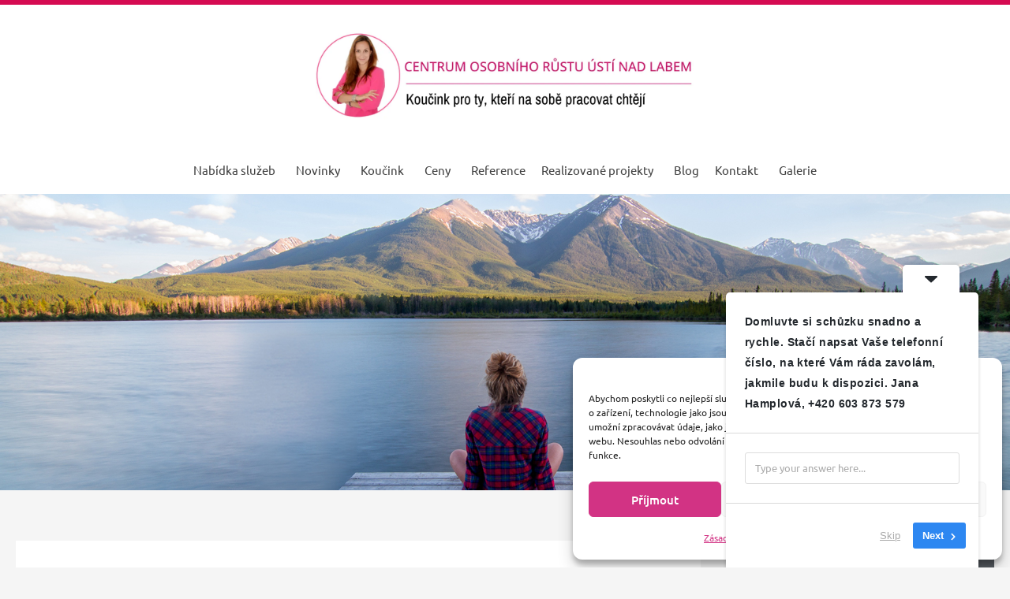

--- FILE ---
content_type: text/html; charset=UTF-8
request_url: https://centrum-rustu.cz/stante-se-leaderem-pomoci-koucinku__01-2019-01-2020/
body_size: 41949
content:
<!DOCTYPE html>
<html lang="cs" prefix="og: https://ogp.me/ns#">
<head>
<meta charset="UTF-8">
<meta name="viewport" content="width=device-width, initial-scale=1">
	<link rel="profile" href="https://gmpg.org/xfn/11"> 
	
<!-- Optimalizace pro vyhledávače podle Rank Math - https://rankmath.com/ -->
<title>STAŇTE SE LEADEREM POMOCÍ KOUČINKU | Centrum osobního růstu Ústí nad Labem</title>
<meta name="description" content="- roční kurz leadershipu vedený pomocí koučovacích nástrojů pod vedením koučky s mezinárodní certifikací ICF"/>
<meta name="robots" content="follow, index, max-snippet:-1, max-video-preview:-1, max-image-preview:large"/>
<link rel="canonical" href="https://centrum-rustu.cz/stante-se-leaderem-pomoci-koucinku__01-2019-01-2020/" />
<meta property="og:locale" content="cs_CZ" />
<meta property="og:type" content="article" />
<meta property="og:title" content="STAŇTE SE LEADEREM POMOCÍ KOUČINKU | Centrum osobního růstu Ústí nad Labem" />
<meta property="og:description" content="- roční kurz leadershipu vedený pomocí koučovacích nástrojů pod vedením koučky s mezinárodní certifikací ICF" />
<meta property="og:url" content="https://centrum-rustu.cz/stante-se-leaderem-pomoci-koucinku__01-2019-01-2020/" />
<meta property="og:site_name" content="Centrum osobního růstu Ústí nad Labem" />
<meta property="og:updated_time" content="2019-04-15T18:54:26+00:00" />
<meta property="og:image" content="https://centrum-rustu.cz/wp-content/uploads/2019/03/LEADERSHIP-24_03_2019.jpg" />
<meta property="og:image:secure_url" content="https://centrum-rustu.cz/wp-content/uploads/2019/03/LEADERSHIP-24_03_2019.jpg" />
<meta property="og:image:width" content="1200" />
<meta property="og:image:height" content="842" />
<meta property="og:image:alt" content="STAŇTE SE LEADEREM POMOCÍ KOUČINKU" />
<meta property="og:image:type" content="image/jpeg" />
<meta property="article:published_time" content="2018-10-21T19:02:36+00:00" />
<meta property="article:modified_time" content="2019-04-15T18:54:26+00:00" />
<meta name="twitter:card" content="summary_large_image" />
<meta name="twitter:title" content="STAŇTE SE LEADEREM POMOCÍ KOUČINKU | Centrum osobního růstu Ústí nad Labem" />
<meta name="twitter:description" content="- roční kurz leadershipu vedený pomocí koučovacích nástrojů pod vedením koučky s mezinárodní certifikací ICF" />
<meta name="twitter:image" content="https://centrum-rustu.cz/wp-content/uploads/2019/03/LEADERSHIP-24_03_2019.jpg" />
<meta name="twitter:label1" content="Doba čtení" />
<meta name="twitter:data1" content="1 minuta" />
<script type="application/ld+json" class="rank-math-schema">{"@context":"https://schema.org","@graph":[{"@type":"Place","@id":"https://centrum-rustu.cz/#place","geo":{"@type":"GeoCoordinates","latitude":"50.66595567848154","longitude":" 14.041345326249454"},"hasMap":"https://www.google.com/maps/search/?api=1&amp;query=50.66595567848154, 14.041345326249454","address":{"@type":"PostalAddress","streetAddress":"Veleslav\u00ednova 14","addressLocality":"\u00dast\u00ed nad Labem","addressRegion":"\u00dasteck\u00fd kraj","postalCode":"400 11","addressCountry":"\u010cesk\u00e1 Republika"}},{"@type":["EducationalOrganization","Organization"],"@id":"https://centrum-rustu.cz/#organization","name":"Ing. Jana Hamplov\u00e1, PCC Transforma\u010dn\u00ed kou\u010dka \u00dast\u00ed and Labem","url":"https://centrum-rustu.cz","email":"hamplova@centrum-rustu.cz","address":{"@type":"PostalAddress","streetAddress":"Veleslav\u00ednova 14","addressLocality":"\u00dast\u00ed nad Labem","addressRegion":"\u00dasteck\u00fd kraj","postalCode":"400 11","addressCountry":"\u010cesk\u00e1 Republika"},"contactPoint":[{"@type":"ContactPoint","telephone":"+420 603 873 579","contactType":"reservations"}],"description":"Transforma\u010dn\u00ed kou\u010dka pro t\u00fdmy a individu\u00e1ln\u00ed klienty\r\nByznys, Leadership a \u017eivotn\u00ed kou\u010dink \r\nV\u00edce ne\u017e 1200 hodin z\u00edskan\u00fdch s klienty t\u00fdmov\u00fdm a individu\u00e1ln\u00edm kou\u010dinkem\r\nPomoc p\u0159i veden\u00ed t\u00fdmu v des\u00edtk\u00e1ch organizac\u00ed v \u00dasteck\u00e9m kraji a v Praze ","location":{"@id":"https://centrum-rustu.cz/#place"}},{"@type":"WebSite","@id":"https://centrum-rustu.cz/#website","url":"https://centrum-rustu.cz","name":"Centrum osobn\u00edho r\u016fstu \u00dast\u00ed nad Labem","alternateName":"Centrum osobn\u00edho r\u016fstu D\u011b\u010d\u00edn","publisher":{"@id":"https://centrum-rustu.cz/#organization"},"inLanguage":"cs"},{"@type":"ImageObject","@id":"https://centrum-rustu.cz/wp-content/uploads/2019/03/LEADERSHIP-24_03_2019-800x561.jpg","url":"https://centrum-rustu.cz/wp-content/uploads/2019/03/LEADERSHIP-24_03_2019-800x561.jpg","width":"200","height":"200","inLanguage":"cs"},{"@type":"BreadcrumbList","@id":"https://centrum-rustu.cz/stante-se-leaderem-pomoci-koucinku__01-2019-01-2020/#breadcrumb","itemListElement":[{"@type":"ListItem","position":"1","item":{"@id":"https://centrum-rustu.cz","name":"Home"}},{"@type":"ListItem","position":"2","item":{"@id":"https://centrum-rustu.cz/stante-se-leaderem-pomoci-koucinku__01-2019-01-2020/","name":"STA\u0147TE SE LEADEREM POMOC\u00cd KOU\u010cINKU"}}]},{"@type":"WebPage","@id":"https://centrum-rustu.cz/stante-se-leaderem-pomoci-koucinku__01-2019-01-2020/#webpage","url":"https://centrum-rustu.cz/stante-se-leaderem-pomoci-koucinku__01-2019-01-2020/","name":"STA\u0147TE SE LEADEREM POMOC\u00cd KOU\u010cINKU | Centrum osobn\u00edho r\u016fstu \u00dast\u00ed nad Labem","datePublished":"2018-10-21T19:02:36+00:00","dateModified":"2019-04-15T18:54:26+00:00","isPartOf":{"@id":"https://centrum-rustu.cz/#website"},"primaryImageOfPage":{"@id":"https://centrum-rustu.cz/wp-content/uploads/2019/03/LEADERSHIP-24_03_2019-800x561.jpg"},"inLanguage":"cs","breadcrumb":{"@id":"https://centrum-rustu.cz/stante-se-leaderem-pomoci-koucinku__01-2019-01-2020/#breadcrumb"}},{"@type":"Person","@id":"https://centrum-rustu.cz/stante-se-leaderem-pomoci-koucinku__01-2019-01-2020/#author","name":"Ing. Jana Hamplov\u00e1, PCC","image":{"@type":"ImageObject","@id":"https://secure.gravatar.com/avatar/059982988079be1ab10bceeefa84cd4f937d1b9ef42c22e5f9e4f2faa7cb06f6?s=96&amp;d=mm&amp;r=g","url":"https://secure.gravatar.com/avatar/059982988079be1ab10bceeefa84cd4f937d1b9ef42c22e5f9e4f2faa7cb06f6?s=96&amp;d=mm&amp;r=g","caption":"Ing. Jana Hamplov\u00e1, PCC","inLanguage":"cs"},"worksFor":{"@id":"https://centrum-rustu.cz/#organization"}},{"@type":"Article","headline":"STA\u0147TE SE LEADEREM POMOC\u00cd KOU\u010cINKU | Centrum osobn\u00edho r\u016fstu \u00dast\u00ed nad Labem","datePublished":"2018-10-21T19:02:36+00:00","dateModified":"2019-04-15T18:54:26+00:00","author":{"@id":"https://centrum-rustu.cz/stante-se-leaderem-pomoci-koucinku__01-2019-01-2020/#author","name":"Ing. Jana Hamplov\u00e1, PCC"},"publisher":{"@id":"https://centrum-rustu.cz/#organization"},"description":"- ro\u010dn\u00ed kurz leadershipu veden\u00fd pomoc\u00ed kou\u010dovac\u00edch n\u00e1stroj\u016f pod veden\u00edm kou\u010dky s mezin\u00e1rodn\u00ed certifikac\u00ed ICF","name":"STA\u0147TE SE LEADEREM POMOC\u00cd KOU\u010cINKU | Centrum osobn\u00edho r\u016fstu \u00dast\u00ed nad Labem","@id":"https://centrum-rustu.cz/stante-se-leaderem-pomoci-koucinku__01-2019-01-2020/#richSnippet","isPartOf":{"@id":"https://centrum-rustu.cz/stante-se-leaderem-pomoci-koucinku__01-2019-01-2020/#webpage"},"image":{"@id":"https://centrum-rustu.cz/wp-content/uploads/2019/03/LEADERSHIP-24_03_2019-800x561.jpg"},"inLanguage":"cs","mainEntityOfPage":{"@id":"https://centrum-rustu.cz/stante-se-leaderem-pomoci-koucinku__01-2019-01-2020/#webpage"}}]}</script>
<!-- /Rank Math WordPress SEO plugin -->

<link rel='dns-prefetch' href='//fonts.googleapis.com' />
<link rel="alternate" type="application/rss+xml" title="Centrum osobního růstu Ústí nad Labem &raquo; RSS zdroj" href="https://centrum-rustu.cz/feed/" />
<link rel="alternate" title="oEmbed (JSON)" type="application/json+oembed" href="https://centrum-rustu.cz/wp-json/oembed/1.0/embed?url=https%3A%2F%2Fcentrum-rustu.cz%2Fstante-se-leaderem-pomoci-koucinku__01-2019-01-2020%2F" />
<link rel="alternate" title="oEmbed (XML)" type="text/xml+oembed" href="https://centrum-rustu.cz/wp-json/oembed/1.0/embed?url=https%3A%2F%2Fcentrum-rustu.cz%2Fstante-se-leaderem-pomoci-koucinku__01-2019-01-2020%2F&#038;format=xml" />
<style type="text/css">.pt_splitter {
	display: block;
}</style><style id='wp-img-auto-sizes-contain-inline-css'>
img:is([sizes=auto i],[sizes^="auto," i]){contain-intrinsic-size:3000px 1500px}
/*# sourceURL=wp-img-auto-sizes-contain-inline-css */
</style>
<link rel='stylesheet' id='pt-cv-public-style-css' href='https://centrum-rustu.cz/wp-content/plugins/content-views-query-and-display-post-page/public/assets/css/cv.css?ver=4.2.1' media='all' />
<link rel='stylesheet' id='dashicons-css' href='https://centrum-rustu.cz/wp-includes/css/dashicons.min.css?ver=6.9' media='all' />
<link rel='stylesheet' id='post-views-counter-frontend-css' href='https://centrum-rustu.cz/wp-content/plugins/post-views-counter/css/frontend.css?ver=1.7.3' media='all' />
<link rel='stylesheet' id='astra-theme-css-css' href='https://centrum-rustu.cz/wp-content/themes/astra/assets/css/minified/style.min.css?ver=4.11.18' media='all' />
<style id='astra-theme-css-inline-css'>
.ast-no-sidebar .entry-content .alignfull {margin-left: calc( -50vw + 50%);margin-right: calc( -50vw + 50%);max-width: 100vw;width: 100vw;}.ast-no-sidebar .entry-content .alignwide {margin-left: calc(-41vw + 50%);margin-right: calc(-41vw + 50%);max-width: unset;width: unset;}.ast-no-sidebar .entry-content .alignfull .alignfull,.ast-no-sidebar .entry-content .alignfull .alignwide,.ast-no-sidebar .entry-content .alignwide .alignfull,.ast-no-sidebar .entry-content .alignwide .alignwide,.ast-no-sidebar .entry-content .wp-block-column .alignfull,.ast-no-sidebar .entry-content .wp-block-column .alignwide{width: 100%;margin-left: auto;margin-right: auto;}.wp-block-gallery,.blocks-gallery-grid {margin: 0;}.wp-block-separator {max-width: 100px;}.wp-block-separator.is-style-wide,.wp-block-separator.is-style-dots {max-width: none;}.entry-content .has-2-columns .wp-block-column:first-child {padding-right: 10px;}.entry-content .has-2-columns .wp-block-column:last-child {padding-left: 10px;}@media (max-width: 782px) {.entry-content .wp-block-columns .wp-block-column {flex-basis: 100%;}.entry-content .has-2-columns .wp-block-column:first-child {padding-right: 0;}.entry-content .has-2-columns .wp-block-column:last-child {padding-left: 0;}}body .entry-content .wp-block-latest-posts {margin-left: 0;}body .entry-content .wp-block-latest-posts li {list-style: none;}.ast-no-sidebar .ast-container .entry-content .wp-block-latest-posts {margin-left: 0;}.ast-header-break-point .entry-content .alignwide {margin-left: auto;margin-right: auto;}.entry-content .blocks-gallery-item img {margin-bottom: auto;}.wp-block-pullquote {border-top: 4px solid #555d66;border-bottom: 4px solid #555d66;color: #40464d;}:root{--ast-post-nav-space:0;--ast-container-default-xlg-padding:6.67em;--ast-container-default-lg-padding:5.67em;--ast-container-default-slg-padding:4.34em;--ast-container-default-md-padding:3.34em;--ast-container-default-sm-padding:6.67em;--ast-container-default-xs-padding:2.4em;--ast-container-default-xxs-padding:1.4em;--ast-code-block-background:#EEEEEE;--ast-comment-inputs-background:#FAFAFA;--ast-normal-container-width:1500px;--ast-narrow-container-width:750px;--ast-blog-title-font-weight:normal;--ast-blog-meta-weight:inherit;--ast-global-color-primary:var(--ast-global-color-5);--ast-global-color-secondary:var(--ast-global-color-4);--ast-global-color-alternate-background:var(--ast-global-color-7);--ast-global-color-subtle-background:var(--ast-global-color-6);--ast-bg-style-guide:var( --ast-global-color-secondary,--ast-global-color-5 );--ast-shadow-style-guide:0px 0px 4px 0 #00000057;--ast-global-dark-bg-style:#fff;--ast-global-dark-lfs:#fbfbfb;--ast-widget-bg-color:#fafafa;--ast-wc-container-head-bg-color:#fbfbfb;--ast-title-layout-bg:#eeeeee;--ast-search-border-color:#e7e7e7;--ast-lifter-hover-bg:#e6e6e6;--ast-gallery-block-color:#000;--srfm-color-input-label:var(--ast-global-color-2);}html{font-size:100%;}a,.page-title{color:#d50b52;}a:hover,a:focus{color:#3a3a3a;}body,button,input,select,textarea,.ast-button,.ast-custom-button{font-family:'Ubuntu',sans-serif;font-weight:400;font-size:16px;font-size:1rem;text-transform:none;}blockquote{color:#000000;}h1,h2,h3,h4,h5,h6,.entry-content :where(h1,h2,h3,h4,h5,h6),.site-title,.site-title a{font-family:'Ubuntu',sans-serif;font-weight:500;}.ast-site-identity .site-title a{color:var(--ast-global-color-2);}.site-title{font-size:35px;font-size:2.1875rem;display:block;}.site-header .site-description{font-size:15px;font-size:0.9375rem;display:none;}.entry-title{font-size:40px;font-size:2.5rem;}.archive .ast-article-post .ast-article-inner,.blog .ast-article-post .ast-article-inner,.archive .ast-article-post .ast-article-inner:hover,.blog .ast-article-post .ast-article-inner:hover{overflow:hidden;}h1,.entry-content :where(h1){font-size:40px;font-size:2.5rem;font-family:'Ubuntu',sans-serif;line-height:1.4em;}h2,.entry-content :where(h2){font-size:30px;font-size:1.875rem;font-family:'Ubuntu',sans-serif;line-height:1.3em;}h3,.entry-content :where(h3){font-size:25px;font-size:1.5625rem;font-family:'Ubuntu',sans-serif;line-height:1.3em;}h4,.entry-content :where(h4){font-size:20px;font-size:1.25rem;line-height:1.2em;font-family:'Ubuntu',sans-serif;}h5,.entry-content :where(h5){font-size:18px;font-size:1.125rem;line-height:1.2em;font-family:'Ubuntu',sans-serif;}h6,.entry-content :where(h6){font-size:16px;font-size:1rem;line-height:1.25em;font-family:'Ubuntu',sans-serif;}::selection{background-color:#d50b52;color:#ffffff;}body,h1,h2,h3,h4,h5,h6,.entry-title a,.entry-content :where(h1,h2,h3,h4,h5,h6){color:#3a3a3a;}.tagcloud a:hover,.tagcloud a:focus,.tagcloud a.current-item{color:#ffffff;border-color:#d50b52;background-color:#d50b52;}input:focus,input[type="text"]:focus,input[type="email"]:focus,input[type="url"]:focus,input[type="password"]:focus,input[type="reset"]:focus,input[type="search"]:focus,textarea:focus{border-color:#d50b52;}input[type="radio"]:checked,input[type=reset],input[type="checkbox"]:checked,input[type="checkbox"]:hover:checked,input[type="checkbox"]:focus:checked,input[type=range]::-webkit-slider-thumb{border-color:#d50b52;background-color:#d50b52;box-shadow:none;}.site-footer a:hover + .post-count,.site-footer a:focus + .post-count{background:#d50b52;border-color:#d50b52;}.single .nav-links .nav-previous,.single .nav-links .nav-next{color:#d50b52;}.entry-meta,.entry-meta *{line-height:1.45;color:#d50b52;}.entry-meta a:not(.ast-button):hover,.entry-meta a:not(.ast-button):hover *,.entry-meta a:not(.ast-button):focus,.entry-meta a:not(.ast-button):focus *,.page-links > .page-link,.page-links .page-link:hover,.post-navigation a:hover{color:#3a3a3a;}#cat option,.secondary .calendar_wrap thead a,.secondary .calendar_wrap thead a:visited{color:#d50b52;}.secondary .calendar_wrap #today,.ast-progress-val span{background:#d50b52;}.secondary a:hover + .post-count,.secondary a:focus + .post-count{background:#d50b52;border-color:#d50b52;}.calendar_wrap #today > a{color:#ffffff;}.page-links .page-link,.single .post-navigation a{color:#d50b52;}.ast-search-menu-icon .search-form button.search-submit{padding:0 4px;}.ast-search-menu-icon form.search-form{padding-right:0;}.ast-header-search .ast-search-menu-icon.ast-dropdown-active .search-form,.ast-header-search .ast-search-menu-icon.ast-dropdown-active .search-field:focus{transition:all 0.2s;}.search-form input.search-field:focus{outline:none;}.widget-title,.widget .wp-block-heading{font-size:22px;font-size:1.375rem;color:#3a3a3a;}#secondary,#secondary button,#secondary input,#secondary select,#secondary textarea{font-size:16px;font-size:1rem;}.ast-search-menu-icon.slide-search a:focus-visible:focus-visible,.astra-search-icon:focus-visible,#close:focus-visible,a:focus-visible,.ast-menu-toggle:focus-visible,.site .skip-link:focus-visible,.wp-block-loginout input:focus-visible,.wp-block-search.wp-block-search__button-inside .wp-block-search__inside-wrapper,.ast-header-navigation-arrow:focus-visible,.ast-orders-table__row .ast-orders-table__cell:focus-visible,a#ast-apply-coupon:focus-visible,#ast-apply-coupon:focus-visible,#close:focus-visible,.button.search-submit:focus-visible,#search_submit:focus,.normal-search:focus-visible,.ast-header-account-wrap:focus-visible,.astra-cart-drawer-close:focus,.ast-single-variation:focus,.ast-button:focus{outline-style:dotted;outline-color:inherit;outline-width:thin;}input:focus,input[type="text"]:focus,input[type="email"]:focus,input[type="url"]:focus,input[type="password"]:focus,input[type="reset"]:focus,input[type="search"]:focus,input[type="number"]:focus,textarea:focus,.wp-block-search__input:focus,[data-section="section-header-mobile-trigger"] .ast-button-wrap .ast-mobile-menu-trigger-minimal:focus,.ast-mobile-popup-drawer.active .menu-toggle-close:focus,#ast-scroll-top:focus,#coupon_code:focus,#ast-coupon-code:focus{border-style:dotted;border-color:inherit;border-width:thin;}input{outline:none;}.main-header-menu .menu-link,.ast-header-custom-item a{color:#3a3a3a;}.main-header-menu .menu-item:hover > .menu-link,.main-header-menu .menu-item:hover > .ast-menu-toggle,.main-header-menu .ast-masthead-custom-menu-items a:hover,.main-header-menu .menu-item.focus > .menu-link,.main-header-menu .menu-item.focus > .ast-menu-toggle,.main-header-menu .current-menu-item > .menu-link,.main-header-menu .current-menu-ancestor > .menu-link,.main-header-menu .current-menu-item > .ast-menu-toggle,.main-header-menu .current-menu-ancestor > .ast-menu-toggle{color:#d50b52;}.header-main-layout-3 .ast-main-header-bar-alignment{margin-right:auto;}.header-main-layout-2 .site-header-section-left .ast-site-identity{text-align:left;}.ast-logo-title-inline .site-logo-img{padding-right:1em;}body .ast-oembed-container *{position:absolute;top:0;width:100%;height:100%;left:0;}body .wp-block-embed-pocket-casts .ast-oembed-container *{position:unset;}.ast-header-break-point .ast-mobile-menu-buttons-minimal.menu-toggle{background:transparent;color:#d50b52;}.ast-header-break-point .ast-mobile-menu-buttons-outline.menu-toggle{background:transparent;border:1px solid #d50b52;color:#d50b52;}.ast-header-break-point .ast-mobile-menu-buttons-fill.menu-toggle{background:#d50b52;}.ast-single-post-featured-section + article {margin-top: 2em;}.site-content .ast-single-post-featured-section img {width: 100%;overflow: hidden;object-fit: cover;}.site > .ast-single-related-posts-container {margin-top: 0;}@media (min-width: 769px) {.ast-desktop .ast-container--narrow {max-width: var(--ast-narrow-container-width);margin: 0 auto;}}#secondary {margin: 4em 0 2.5em;word-break: break-word;line-height: 2;}#secondary li {margin-bottom: 0.25em;}#secondary li:last-child {margin-bottom: 0;}@media (max-width: 768px) {.js_active .ast-plain-container.ast-single-post #secondary {margin-top: 1.5em;}}.ast-separate-container.ast-two-container #secondary .widget {background-color: #fff;padding: 2em;margin-bottom: 2em;}@media (min-width: 993px) {.ast-left-sidebar #secondary {padding-right: 60px;}.ast-right-sidebar #secondary {padding-left: 60px;}}@media (max-width: 993px) {.ast-right-sidebar #secondary {padding-left: 30px;}.ast-left-sidebar #secondary {padding-right: 30px;}}.footer-adv .footer-adv-overlay{border-top-style:solid;border-top-color:#7a7a7a;}.wp-block-buttons.aligncenter{justify-content:center;}@media (max-width:782px){.entry-content .wp-block-columns .wp-block-column{margin-left:0px;}}.wp-block-image.aligncenter{margin-left:auto;margin-right:auto;}.wp-block-table.aligncenter{margin-left:auto;margin-right:auto;}.wp-block-buttons .wp-block-button.is-style-outline .wp-block-button__link.wp-element-button,.ast-outline-button,.wp-block-uagb-buttons-child .uagb-buttons-repeater.ast-outline-button{border-top-width:2px;border-right-width:2px;border-bottom-width:2px;border-left-width:2px;font-family:inherit;font-weight:inherit;line-height:1em;border-top-left-radius:2px;border-top-right-radius:2px;border-bottom-right-radius:2px;border-bottom-left-radius:2px;}.wp-block-button .wp-block-button__link.wp-element-button.is-style-outline:not(.has-background),.wp-block-button.is-style-outline>.wp-block-button__link.wp-element-button:not(.has-background),.ast-outline-button{background-color:transparent;}.entry-content[data-ast-blocks-layout] > figure{margin-bottom:1em;}@media (max-width:768px){.ast-left-sidebar #content > .ast-container{display:flex;flex-direction:column-reverse;width:100%;}.ast-separate-container .ast-article-post,.ast-separate-container .ast-article-single{padding:1.5em 2.14em;}.ast-author-box img.avatar{margin:20px 0 0 0;}}@media (max-width:768px){#secondary.secondary{padding-top:0;}.ast-separate-container.ast-right-sidebar #secondary{padding-left:1em;padding-right:1em;}.ast-separate-container.ast-two-container #secondary{padding-left:0;padding-right:0;}.ast-page-builder-template .entry-header #secondary,.ast-page-builder-template #secondary{margin-top:1.5em;}}@media (max-width:768px){.ast-right-sidebar #primary{padding-right:0;}.ast-page-builder-template.ast-left-sidebar #secondary,.ast-page-builder-template.ast-right-sidebar #secondary{padding-right:20px;padding-left:20px;}.ast-right-sidebar #secondary,.ast-left-sidebar #primary{padding-left:0;}.ast-left-sidebar #secondary{padding-right:0;}}@media (min-width:769px){.ast-separate-container.ast-right-sidebar #primary,.ast-separate-container.ast-left-sidebar #primary{border:0;}.search-no-results.ast-separate-container #primary{margin-bottom:4em;}}@media (min-width:769px){.ast-right-sidebar #primary{border-right:1px solid var(--ast-border-color);}.ast-left-sidebar #primary{border-left:1px solid var(--ast-border-color);}.ast-right-sidebar #secondary{border-left:1px solid var(--ast-border-color);margin-left:-1px;}.ast-left-sidebar #secondary{border-right:1px solid var(--ast-border-color);margin-right:-1px;}.ast-separate-container.ast-two-container.ast-right-sidebar #secondary{padding-left:30px;padding-right:0;}.ast-separate-container.ast-two-container.ast-left-sidebar #secondary{padding-right:30px;padding-left:0;}.ast-separate-container.ast-right-sidebar #secondary,.ast-separate-container.ast-left-sidebar #secondary{border:0;margin-left:auto;margin-right:auto;}.ast-separate-container.ast-two-container #secondary .widget:last-child{margin-bottom:0;}}.menu-toggle,button,.ast-button,.ast-custom-button,.button,input#submit,input[type="button"],input[type="submit"],input[type="reset"]{color:#ffffff;border-color:#d50b52;background-color:#d50b52;border-top-left-radius:2px;border-top-right-radius:2px;border-bottom-right-radius:2px;border-bottom-left-radius:2px;padding-top:10px;padding-right:40px;padding-bottom:10px;padding-left:40px;font-family:inherit;font-weight:inherit;}button:focus,.menu-toggle:hover,button:hover,.ast-button:hover,.ast-custom-button:hover .button:hover,.ast-custom-button:hover,input[type=reset]:hover,input[type=reset]:focus,input#submit:hover,input#submit:focus,input[type="button"]:hover,input[type="button"]:focus,input[type="submit"]:hover,input[type="submit"]:focus{color:#ffffff;background-color:#3a3a3a;border-color:#3a3a3a;}@media (max-width:768px){.ast-mobile-header-stack .main-header-bar .ast-search-menu-icon{display:inline-block;}.ast-header-break-point.ast-header-custom-item-outside .ast-mobile-header-stack .main-header-bar .ast-search-icon{margin:0;}.ast-comment-avatar-wrap img{max-width:2.5em;}.ast-comment-meta{padding:0 1.8888em 1.3333em;}.ast-separate-container .ast-comment-list li.depth-1{padding:1.5em 2.14em;}.ast-separate-container .comment-respond{padding:2em 2.14em;}}@media (min-width:544px){.ast-container{max-width:100%;}}@media (max-width:544px){.ast-separate-container .ast-article-post,.ast-separate-container .ast-article-single,.ast-separate-container .comments-title,.ast-separate-container .ast-archive-description{padding:1.5em 1em;}.ast-separate-container #content .ast-container{padding-left:0.54em;padding-right:0.54em;}.ast-separate-container .ast-comment-list .bypostauthor{padding:.5em;}.ast-search-menu-icon.ast-dropdown-active .search-field{width:170px;}.ast-separate-container #secondary{padding-top:0;}.ast-separate-container.ast-two-container #secondary .widget{margin-bottom:1.5em;padding-left:1em;padding-right:1em;}.site-branding img,.site-header .site-logo-img .custom-logo-link img{max-width:100%;}} #ast-mobile-header .ast-site-header-cart-li a{pointer-events:none;}.ast-no-sidebar.ast-separate-container .entry-content .alignfull {margin-left: -6.67em;margin-right: -6.67em;width: auto;}@media (max-width: 1200px) {.ast-no-sidebar.ast-separate-container .entry-content .alignfull {margin-left: -2.4em;margin-right: -2.4em;}}@media (max-width: 768px) {.ast-no-sidebar.ast-separate-container .entry-content .alignfull {margin-left: -2.14em;margin-right: -2.14em;}}@media (max-width: 544px) {.ast-no-sidebar.ast-separate-container .entry-content .alignfull {margin-left: -1em;margin-right: -1em;}}.ast-no-sidebar.ast-separate-container .entry-content .alignwide {margin-left: -20px;margin-right: -20px;}.ast-no-sidebar.ast-separate-container .entry-content .wp-block-column .alignfull,.ast-no-sidebar.ast-separate-container .entry-content .wp-block-column .alignwide {margin-left: auto;margin-right: auto;width: 100%;}@media (max-width:768px){.site-title{display:block;}.site-header .site-description{display:none;}h1,.entry-content :where(h1){font-size:30px;}h2,.entry-content :where(h2){font-size:25px;}h3,.entry-content :where(h3){font-size:20px;}}@media (max-width:544px){.site-title{display:block;}.site-header .site-description{display:none;}h1,.entry-content :where(h1){font-size:30px;}h2,.entry-content :where(h2){font-size:25px;}h3,.entry-content :where(h3){font-size:20px;}}@media (max-width:768px){html{font-size:91.2%;}}@media (max-width:544px){html{font-size:91.2%;}}@media (min-width:769px){.ast-container{max-width:1540px;}}@font-face {font-family: "Astra";src: url(https://centrum-rustu.cz/wp-content/themes/astra/assets/fonts/astra.woff) format("woff"),url(https://centrum-rustu.cz/wp-content/themes/astra/assets/fonts/astra.ttf) format("truetype"),url(https://centrum-rustu.cz/wp-content/themes/astra/assets/fonts/astra.svg#astra) format("svg");font-weight: normal;font-style: normal;font-display: fallback;}@media (max-width:921px) {.main-header-bar .main-header-bar-navigation{display:none;}}.ast-desktop .main-header-menu.submenu-with-border .sub-menu,.ast-desktop .main-header-menu.submenu-with-border .astra-full-megamenu-wrapper{border-color:#d50b52;}.ast-desktop .main-header-menu.submenu-with-border .sub-menu{border-top-width:2px;border-style:solid;}.ast-desktop .main-header-menu.submenu-with-border .sub-menu .sub-menu{top:-2px;}.ast-desktop .main-header-menu.submenu-with-border .sub-menu .menu-link,.ast-desktop .main-header-menu.submenu-with-border .children .menu-link{border-bottom-width:0px;border-style:solid;border-color:#eaeaea;}@media (min-width:769px){.main-header-menu .sub-menu .menu-item.ast-left-align-sub-menu:hover > .sub-menu,.main-header-menu .sub-menu .menu-item.ast-left-align-sub-menu.focus > .sub-menu{margin-left:-0px;}}.ast-small-footer{border-top-style:solid;border-top-width:1px;border-top-color:#7a7a7a;}.ast-small-footer-wrap{text-align:center;}.site .comments-area{padding-bottom:3em;}.ast-header-break-point.ast-header-custom-item-inside .main-header-bar .main-header-bar-navigation .ast-search-icon {display: none;}.ast-header-break-point.ast-header-custom-item-inside .main-header-bar .ast-search-menu-icon .search-form {padding: 0;display: block;overflow: hidden;}.ast-header-break-point .ast-header-custom-item .widget:last-child {margin-bottom: 1em;}.ast-header-custom-item .widget {margin: 0.5em;display: inline-block;vertical-align: middle;}.ast-header-custom-item .widget p {margin-bottom: 0;}.ast-header-custom-item .widget li {width: auto;}.ast-header-custom-item-inside .button-custom-menu-item .menu-link {display: none;}.ast-header-custom-item-inside.ast-header-break-point .button-custom-menu-item .ast-custom-button-link {display: none;}.ast-header-custom-item-inside.ast-header-break-point .button-custom-menu-item .menu-link {display: block;}.ast-header-break-point.ast-header-custom-item-outside .main-header-bar .ast-search-icon {margin-right: 1em;}.ast-header-break-point.ast-header-custom-item-inside .main-header-bar .ast-search-menu-icon .search-field,.ast-header-break-point.ast-header-custom-item-inside .main-header-bar .ast-search-menu-icon.ast-inline-search .search-field {width: 100%;padding-right: 5.5em;}.ast-header-break-point.ast-header-custom-item-inside .main-header-bar .ast-search-menu-icon .search-submit {display: block;position: absolute;height: 100%;top: 0;right: 0;padding: 0 1em;border-radius: 0;}.ast-header-break-point .ast-header-custom-item .ast-masthead-custom-menu-items {padding-left: 20px;padding-right: 20px;margin-bottom: 1em;margin-top: 1em;}.ast-header-custom-item-inside.ast-header-break-point .button-custom-menu-item {padding-left: 0;padding-right: 0;margin-top: 0;margin-bottom: 0;}.astra-icon-down_arrow::after {content: "\e900";font-family: Astra;}.astra-icon-close::after {content: "\e5cd";font-family: Astra;}.astra-icon-drag_handle::after {content: "\e25d";font-family: Astra;}.astra-icon-format_align_justify::after {content: "\e235";font-family: Astra;}.astra-icon-menu::after {content: "\e5d2";font-family: Astra;}.astra-icon-reorder::after {content: "\e8fe";font-family: Astra;}.astra-icon-search::after {content: "\e8b6";font-family: Astra;}.astra-icon-zoom_in::after {content: "\e56b";font-family: Astra;}.astra-icon-check-circle::after {content: "\e901";font-family: Astra;}.astra-icon-shopping-cart::after {content: "\f07a";font-family: Astra;}.astra-icon-shopping-bag::after {content: "\f290";font-family: Astra;}.astra-icon-shopping-basket::after {content: "\f291";font-family: Astra;}.astra-icon-circle-o::after {content: "\e903";font-family: Astra;}.astra-icon-certificate::after {content: "\e902";font-family: Astra;}blockquote {padding: 1.2em;}:root .has-ast-global-color-0-color{color:var(--ast-global-color-0);}:root .has-ast-global-color-0-background-color{background-color:var(--ast-global-color-0);}:root .wp-block-button .has-ast-global-color-0-color{color:var(--ast-global-color-0);}:root .wp-block-button .has-ast-global-color-0-background-color{background-color:var(--ast-global-color-0);}:root .has-ast-global-color-1-color{color:var(--ast-global-color-1);}:root .has-ast-global-color-1-background-color{background-color:var(--ast-global-color-1);}:root .wp-block-button .has-ast-global-color-1-color{color:var(--ast-global-color-1);}:root .wp-block-button .has-ast-global-color-1-background-color{background-color:var(--ast-global-color-1);}:root .has-ast-global-color-2-color{color:var(--ast-global-color-2);}:root .has-ast-global-color-2-background-color{background-color:var(--ast-global-color-2);}:root .wp-block-button .has-ast-global-color-2-color{color:var(--ast-global-color-2);}:root .wp-block-button .has-ast-global-color-2-background-color{background-color:var(--ast-global-color-2);}:root .has-ast-global-color-3-color{color:var(--ast-global-color-3);}:root .has-ast-global-color-3-background-color{background-color:var(--ast-global-color-3);}:root .wp-block-button .has-ast-global-color-3-color{color:var(--ast-global-color-3);}:root .wp-block-button .has-ast-global-color-3-background-color{background-color:var(--ast-global-color-3);}:root .has-ast-global-color-4-color{color:var(--ast-global-color-4);}:root .has-ast-global-color-4-background-color{background-color:var(--ast-global-color-4);}:root .wp-block-button .has-ast-global-color-4-color{color:var(--ast-global-color-4);}:root .wp-block-button .has-ast-global-color-4-background-color{background-color:var(--ast-global-color-4);}:root .has-ast-global-color-5-color{color:var(--ast-global-color-5);}:root .has-ast-global-color-5-background-color{background-color:var(--ast-global-color-5);}:root .wp-block-button .has-ast-global-color-5-color{color:var(--ast-global-color-5);}:root .wp-block-button .has-ast-global-color-5-background-color{background-color:var(--ast-global-color-5);}:root .has-ast-global-color-6-color{color:var(--ast-global-color-6);}:root .has-ast-global-color-6-background-color{background-color:var(--ast-global-color-6);}:root .wp-block-button .has-ast-global-color-6-color{color:var(--ast-global-color-6);}:root .wp-block-button .has-ast-global-color-6-background-color{background-color:var(--ast-global-color-6);}:root .has-ast-global-color-7-color{color:var(--ast-global-color-7);}:root .has-ast-global-color-7-background-color{background-color:var(--ast-global-color-7);}:root .wp-block-button .has-ast-global-color-7-color{color:var(--ast-global-color-7);}:root .wp-block-button .has-ast-global-color-7-background-color{background-color:var(--ast-global-color-7);}:root .has-ast-global-color-8-color{color:var(--ast-global-color-8);}:root .has-ast-global-color-8-background-color{background-color:var(--ast-global-color-8);}:root .wp-block-button .has-ast-global-color-8-color{color:var(--ast-global-color-8);}:root .wp-block-button .has-ast-global-color-8-background-color{background-color:var(--ast-global-color-8);}:root{--ast-global-color-0:#0170B9;--ast-global-color-1:#3a3a3a;--ast-global-color-2:#3a3a3a;--ast-global-color-3:#4B4F58;--ast-global-color-4:#F5F5F5;--ast-global-color-5:#FFFFFF;--ast-global-color-6:#E5E5E5;--ast-global-color-7:#424242;--ast-global-color-8:#000000;}:root {--ast-border-color : #dddddd;}.ast-single-entry-banner {-js-display: flex;display: flex;flex-direction: column;justify-content: center;text-align: center;position: relative;background: var(--ast-title-layout-bg);}.ast-single-entry-banner[data-banner-layout="layout-1"] {max-width: 1500px;background: inherit;padding: 20px 0;}.ast-single-entry-banner[data-banner-width-type="custom"] {margin: 0 auto;width: 100%;}.ast-single-entry-banner + .site-content .entry-header {margin-bottom: 0;}.site .ast-author-avatar {--ast-author-avatar-size: ;}a.ast-underline-text {text-decoration: underline;}.ast-container > .ast-terms-link {position: relative;display: block;}a.ast-button.ast-badge-tax {padding: 4px 8px;border-radius: 3px;font-size: inherit;}header.entry-header{text-align:left;}header.entry-header .entry-title{font-size:30px;font-size:1.875rem;}header.entry-header > *:not(:last-child){margin-bottom:10px;}@media (max-width:768px){header.entry-header{text-align:left;}}@media (max-width:544px){header.entry-header{text-align:left;}}.ast-archive-entry-banner {-js-display: flex;display: flex;flex-direction: column;justify-content: center;text-align: center;position: relative;background: var(--ast-title-layout-bg);}.ast-archive-entry-banner[data-banner-width-type="custom"] {margin: 0 auto;width: 100%;}.ast-archive-entry-banner[data-banner-layout="layout-1"] {background: inherit;padding: 20px 0;text-align: left;}body.archive .ast-archive-description{max-width:1500px;width:100%;text-align:left;padding-top:3em;padding-right:3em;padding-bottom:3em;padding-left:3em;}body.archive .ast-archive-description .ast-archive-title,body.archive .ast-archive-description .ast-archive-title *{font-size:40px;font-size:2.5rem;text-transform:capitalize;}body.archive .ast-archive-description > *:not(:last-child){margin-bottom:10px;}@media (max-width:768px){body.archive .ast-archive-description{text-align:left;}}@media (max-width:544px){body.archive .ast-archive-description{text-align:left;}}.ast-breadcrumbs .trail-browse,.ast-breadcrumbs .trail-items,.ast-breadcrumbs .trail-items li{display:inline-block;margin:0;padding:0;border:none;background:inherit;text-indent:0;text-decoration:none;}.ast-breadcrumbs .trail-browse{font-size:inherit;font-style:inherit;font-weight:inherit;color:inherit;}.ast-breadcrumbs .trail-items{list-style:none;}.trail-items li::after{padding:0 0.3em;content:"\00bb";}.trail-items li:last-of-type::after{display:none;}h1,h2,h3,h4,h5,h6,.entry-content :where(h1,h2,h3,h4,h5,h6){color:var(--ast-global-color-2);}.elementor-posts-container [CLASS*="ast-width-"]{width:100%;}.elementor-template-full-width .ast-container{display:block;}.elementor-screen-only,.screen-reader-text,.screen-reader-text span,.ui-helper-hidden-accessible{top:0 !important;}@media (max-width:544px){.elementor-element .elementor-wc-products .woocommerce[class*="columns-"] ul.products li.product{width:auto;margin:0;}.elementor-element .woocommerce .woocommerce-result-count{float:none;}}.ast-header-break-point .main-header-bar{border-bottom-width:1px;}@media (min-width:769px){.main-header-bar{border-bottom-width:1px;}}@media (min-width:769px){#primary{width:70%;}#secondary{width:30%;}}.main-header-menu .menu-item, #astra-footer-menu .menu-item, .main-header-bar .ast-masthead-custom-menu-items{-js-display:flex;display:flex;-webkit-box-pack:center;-webkit-justify-content:center;-moz-box-pack:center;-ms-flex-pack:center;justify-content:center;-webkit-box-orient:vertical;-webkit-box-direction:normal;-webkit-flex-direction:column;-moz-box-orient:vertical;-moz-box-direction:normal;-ms-flex-direction:column;flex-direction:column;}.main-header-menu > .menu-item > .menu-link, #astra-footer-menu > .menu-item > .menu-link{height:100%;-webkit-box-align:center;-webkit-align-items:center;-moz-box-align:center;-ms-flex-align:center;align-items:center;-js-display:flex;display:flex;}.ast-primary-menu-disabled .main-header-bar .ast-masthead-custom-menu-items{flex:unset;}.header-main-layout-1 .ast-flex.main-header-container, .header-main-layout-3 .ast-flex.main-header-container{-webkit-align-content:center;-ms-flex-line-pack:center;align-content:center;-webkit-box-align:center;-webkit-align-items:center;-moz-box-align:center;-ms-flex-align:center;align-items:center;}.main-header-menu .sub-menu .menu-item.menu-item-has-children > .menu-link:after{position:absolute;right:1em;top:50%;transform:translate(0,-50%) rotate(270deg);}.ast-header-break-point .main-header-bar .main-header-bar-navigation .page_item_has_children > .ast-menu-toggle::before, .ast-header-break-point .main-header-bar .main-header-bar-navigation .menu-item-has-children > .ast-menu-toggle::before, .ast-mobile-popup-drawer .main-header-bar-navigation .menu-item-has-children>.ast-menu-toggle::before, .ast-header-break-point .ast-mobile-header-wrap .main-header-bar-navigation .menu-item-has-children > .ast-menu-toggle::before{font-weight:bold;content:"\e900";font-family:Astra;text-decoration:inherit;display:inline-block;}.ast-header-break-point .main-navigation ul.sub-menu .menu-item .menu-link:before{content:"\e900";font-family:Astra;font-size:.65em;text-decoration:inherit;display:inline-block;transform:translate(0, -2px) rotateZ(270deg);margin-right:5px;}.widget_search .search-form:after{font-family:Astra;font-size:1.2em;font-weight:normal;content:"\e8b6";position:absolute;top:50%;right:15px;transform:translate(0, -50%);}.astra-search-icon::before{content:"\e8b6";font-family:Astra;font-style:normal;font-weight:normal;text-decoration:inherit;text-align:center;-webkit-font-smoothing:antialiased;-moz-osx-font-smoothing:grayscale;z-index:3;}.main-header-bar .main-header-bar-navigation .page_item_has_children > a:after, .main-header-bar .main-header-bar-navigation .menu-item-has-children > a:after, .menu-item-has-children .ast-header-navigation-arrow:after{content:"\e900";display:inline-block;font-family:Astra;font-size:.6rem;font-weight:bold;text-rendering:auto;-webkit-font-smoothing:antialiased;-moz-osx-font-smoothing:grayscale;margin-left:10px;line-height:normal;}.menu-item-has-children .sub-menu .ast-header-navigation-arrow:after{margin-left:0;}.ast-mobile-popup-drawer .main-header-bar-navigation .ast-submenu-expanded>.ast-menu-toggle::before{transform:rotateX(180deg);}.ast-header-break-point .main-header-bar-navigation .menu-item-has-children > .menu-link:after{display:none;}@media (min-width:769px){.ast-builder-menu .main-navigation > ul > li:last-child a{margin-right:0;}}.ast-separate-container .ast-article-inner{background-color:transparent;background-image:none;}.ast-separate-container .ast-article-post{background-color:var(--ast-global-color-5);}@media (max-width:768px){.ast-separate-container .ast-article-post{background-color:var(--ast-global-color-5);}}@media (max-width:544px){.ast-separate-container .ast-article-post{background-color:var(--ast-global-color-5);}}.ast-separate-container .ast-article-single:not(.ast-related-post), .ast-separate-container .error-404, .ast-separate-container .no-results, .single.ast-separate-container  .ast-author-meta, .ast-separate-container .related-posts-title-wrapper, .ast-separate-container .comments-count-wrapper, .ast-box-layout.ast-plain-container .site-content, .ast-padded-layout.ast-plain-container .site-content, .ast-separate-container .ast-archive-description, .ast-separate-container .comments-area .comment-respond, .ast-separate-container .comments-area .ast-comment-list li, .ast-separate-container .comments-area .comments-title{background-color:var(--ast-global-color-5);}@media (max-width:768px){.ast-separate-container .ast-article-single:not(.ast-related-post), .ast-separate-container .error-404, .ast-separate-container .no-results, .single.ast-separate-container  .ast-author-meta, .ast-separate-container .related-posts-title-wrapper, .ast-separate-container .comments-count-wrapper, .ast-box-layout.ast-plain-container .site-content, .ast-padded-layout.ast-plain-container .site-content, .ast-separate-container .ast-archive-description{background-color:var(--ast-global-color-5);}}@media (max-width:544px){.ast-separate-container .ast-article-single:not(.ast-related-post), .ast-separate-container .error-404, .ast-separate-container .no-results, .single.ast-separate-container  .ast-author-meta, .ast-separate-container .related-posts-title-wrapper, .ast-separate-container .comments-count-wrapper, .ast-box-layout.ast-plain-container .site-content, .ast-padded-layout.ast-plain-container .site-content, .ast-separate-container .ast-archive-description{background-color:var(--ast-global-color-5);}}.ast-separate-container.ast-two-container #secondary .widget{background-color:var(--ast-global-color-5);}@media (max-width:768px){.ast-separate-container.ast-two-container #secondary .widget{background-color:var(--ast-global-color-5);}}@media (max-width:544px){.ast-separate-container.ast-two-container #secondary .widget{background-color:var(--ast-global-color-5);}}:root{--e-global-color-astglobalcolor0:#0170B9;--e-global-color-astglobalcolor1:#3a3a3a;--e-global-color-astglobalcolor2:#3a3a3a;--e-global-color-astglobalcolor3:#4B4F58;--e-global-color-astglobalcolor4:#F5F5F5;--e-global-color-astglobalcolor5:#FFFFFF;--e-global-color-astglobalcolor6:#E5E5E5;--e-global-color-astglobalcolor7:#424242;--e-global-color-astglobalcolor8:#000000;}
/*# sourceURL=astra-theme-css-inline-css */
</style>
<link rel='stylesheet' id='astra-google-fonts-css' href='https://fonts.googleapis.com/css?family=Ubuntu%3A400%2C500&#038;display=fallback&#038;ver=4.11.18' media='all' />
<link rel='stylesheet' id='astra-menu-animation-css' href='https://centrum-rustu.cz/wp-content/themes/astra/assets/css/minified/menu-animation.min.css?ver=4.11.18' media='all' />
<link rel='stylesheet' id='hfe-widgets-style-css' href='https://centrum-rustu.cz/wp-content/plugins/header-footer-elementor/inc/widgets-css/frontend.css?ver=2.8.1' media='all' />
<style id='wp-emoji-styles-inline-css'>

	img.wp-smiley, img.emoji {
		display: inline !important;
		border: none !important;
		box-shadow: none !important;
		height: 1em !important;
		width: 1em !important;
		margin: 0 0.07em !important;
		vertical-align: -0.1em !important;
		background: none !important;
		padding: 0 !important;
	}
/*# sourceURL=wp-emoji-styles-inline-css */
</style>
<link rel='stylesheet' id='wp-block-library-css' href='https://centrum-rustu.cz/wp-includes/css/dist/block-library/style.min.css?ver=6.9' media='all' />
<style id='create-block-ea-blocks-style-inline-css'>
.wp-block-create-block-ea-blocks{background-color:#21759b;color:#fff;padding:2px}

/*# sourceURL=https://centrum-rustu.cz/wp-content/plugins/easy-appointments/ea-blocks/build/ea-blocks/style-index.css */
</style>
<style id='ea-blocks-ea-fullcalendar-style-inline-css'>
.wp-block-create-block-ea-blocks{background-color:#21759b;color:#fff;padding:2px}

/*# sourceURL=https://centrum-rustu.cz/wp-content/plugins/easy-appointments/ea-blocks/build/ea-fullcalendar/style-index.css */
</style>
<link rel='stylesheet' id='wp-components-css' href='https://centrum-rustu.cz/wp-includes/css/dist/components/style.min.css?ver=6.9' media='all' />
<link rel='stylesheet' id='wp-preferences-css' href='https://centrum-rustu.cz/wp-includes/css/dist/preferences/style.min.css?ver=6.9' media='all' />
<link rel='stylesheet' id='wp-block-editor-css' href='https://centrum-rustu.cz/wp-includes/css/dist/block-editor/style.min.css?ver=6.9' media='all' />
<link rel='stylesheet' id='popup-maker-block-library-style-css' href='https://centrum-rustu.cz/wp-content/plugins/popup-maker/dist/packages/block-library-style.css?ver=dbea705cfafe089d65f1' media='all' />
<style id='global-styles-inline-css'>
:root{--wp--preset--aspect-ratio--square: 1;--wp--preset--aspect-ratio--4-3: 4/3;--wp--preset--aspect-ratio--3-4: 3/4;--wp--preset--aspect-ratio--3-2: 3/2;--wp--preset--aspect-ratio--2-3: 2/3;--wp--preset--aspect-ratio--16-9: 16/9;--wp--preset--aspect-ratio--9-16: 9/16;--wp--preset--color--black: #000000;--wp--preset--color--cyan-bluish-gray: #abb8c3;--wp--preset--color--white: #ffffff;--wp--preset--color--pale-pink: #f78da7;--wp--preset--color--vivid-red: #cf2e2e;--wp--preset--color--luminous-vivid-orange: #ff6900;--wp--preset--color--luminous-vivid-amber: #fcb900;--wp--preset--color--light-green-cyan: #7bdcb5;--wp--preset--color--vivid-green-cyan: #00d084;--wp--preset--color--pale-cyan-blue: #8ed1fc;--wp--preset--color--vivid-cyan-blue: #0693e3;--wp--preset--color--vivid-purple: #9b51e0;--wp--preset--color--ast-global-color-0: var(--ast-global-color-0);--wp--preset--color--ast-global-color-1: var(--ast-global-color-1);--wp--preset--color--ast-global-color-2: var(--ast-global-color-2);--wp--preset--color--ast-global-color-3: var(--ast-global-color-3);--wp--preset--color--ast-global-color-4: var(--ast-global-color-4);--wp--preset--color--ast-global-color-5: var(--ast-global-color-5);--wp--preset--color--ast-global-color-6: var(--ast-global-color-6);--wp--preset--color--ast-global-color-7: var(--ast-global-color-7);--wp--preset--color--ast-global-color-8: var(--ast-global-color-8);--wp--preset--gradient--vivid-cyan-blue-to-vivid-purple: linear-gradient(135deg,rgb(6,147,227) 0%,rgb(155,81,224) 100%);--wp--preset--gradient--light-green-cyan-to-vivid-green-cyan: linear-gradient(135deg,rgb(122,220,180) 0%,rgb(0,208,130) 100%);--wp--preset--gradient--luminous-vivid-amber-to-luminous-vivid-orange: linear-gradient(135deg,rgb(252,185,0) 0%,rgb(255,105,0) 100%);--wp--preset--gradient--luminous-vivid-orange-to-vivid-red: linear-gradient(135deg,rgb(255,105,0) 0%,rgb(207,46,46) 100%);--wp--preset--gradient--very-light-gray-to-cyan-bluish-gray: linear-gradient(135deg,rgb(238,238,238) 0%,rgb(169,184,195) 100%);--wp--preset--gradient--cool-to-warm-spectrum: linear-gradient(135deg,rgb(74,234,220) 0%,rgb(151,120,209) 20%,rgb(207,42,186) 40%,rgb(238,44,130) 60%,rgb(251,105,98) 80%,rgb(254,248,76) 100%);--wp--preset--gradient--blush-light-purple: linear-gradient(135deg,rgb(255,206,236) 0%,rgb(152,150,240) 100%);--wp--preset--gradient--blush-bordeaux: linear-gradient(135deg,rgb(254,205,165) 0%,rgb(254,45,45) 50%,rgb(107,0,62) 100%);--wp--preset--gradient--luminous-dusk: linear-gradient(135deg,rgb(255,203,112) 0%,rgb(199,81,192) 50%,rgb(65,88,208) 100%);--wp--preset--gradient--pale-ocean: linear-gradient(135deg,rgb(255,245,203) 0%,rgb(182,227,212) 50%,rgb(51,167,181) 100%);--wp--preset--gradient--electric-grass: linear-gradient(135deg,rgb(202,248,128) 0%,rgb(113,206,126) 100%);--wp--preset--gradient--midnight: linear-gradient(135deg,rgb(2,3,129) 0%,rgb(40,116,252) 100%);--wp--preset--font-size--small: 13px;--wp--preset--font-size--medium: 20px;--wp--preset--font-size--large: 36px;--wp--preset--font-size--x-large: 42px;--wp--preset--spacing--20: 0.44rem;--wp--preset--spacing--30: 0.67rem;--wp--preset--spacing--40: 1rem;--wp--preset--spacing--50: 1.5rem;--wp--preset--spacing--60: 2.25rem;--wp--preset--spacing--70: 3.38rem;--wp--preset--spacing--80: 5.06rem;--wp--preset--shadow--natural: 6px 6px 9px rgba(0, 0, 0, 0.2);--wp--preset--shadow--deep: 12px 12px 50px rgba(0, 0, 0, 0.4);--wp--preset--shadow--sharp: 6px 6px 0px rgba(0, 0, 0, 0.2);--wp--preset--shadow--outlined: 6px 6px 0px -3px rgb(255, 255, 255), 6px 6px rgb(0, 0, 0);--wp--preset--shadow--crisp: 6px 6px 0px rgb(0, 0, 0);}:root { --wp--style--global--content-size: var(--wp--custom--ast-content-width-size);--wp--style--global--wide-size: var(--wp--custom--ast-wide-width-size); }:where(body) { margin: 0; }.wp-site-blocks > .alignleft { float: left; margin-right: 2em; }.wp-site-blocks > .alignright { float: right; margin-left: 2em; }.wp-site-blocks > .aligncenter { justify-content: center; margin-left: auto; margin-right: auto; }:where(.wp-site-blocks) > * { margin-block-start: 24px; margin-block-end: 0; }:where(.wp-site-blocks) > :first-child { margin-block-start: 0; }:where(.wp-site-blocks) > :last-child { margin-block-end: 0; }:root { --wp--style--block-gap: 24px; }:root :where(.is-layout-flow) > :first-child{margin-block-start: 0;}:root :where(.is-layout-flow) > :last-child{margin-block-end: 0;}:root :where(.is-layout-flow) > *{margin-block-start: 24px;margin-block-end: 0;}:root :where(.is-layout-constrained) > :first-child{margin-block-start: 0;}:root :where(.is-layout-constrained) > :last-child{margin-block-end: 0;}:root :where(.is-layout-constrained) > *{margin-block-start: 24px;margin-block-end: 0;}:root :where(.is-layout-flex){gap: 24px;}:root :where(.is-layout-grid){gap: 24px;}.is-layout-flow > .alignleft{float: left;margin-inline-start: 0;margin-inline-end: 2em;}.is-layout-flow > .alignright{float: right;margin-inline-start: 2em;margin-inline-end: 0;}.is-layout-flow > .aligncenter{margin-left: auto !important;margin-right: auto !important;}.is-layout-constrained > .alignleft{float: left;margin-inline-start: 0;margin-inline-end: 2em;}.is-layout-constrained > .alignright{float: right;margin-inline-start: 2em;margin-inline-end: 0;}.is-layout-constrained > .aligncenter{margin-left: auto !important;margin-right: auto !important;}.is-layout-constrained > :where(:not(.alignleft):not(.alignright):not(.alignfull)){max-width: var(--wp--style--global--content-size);margin-left: auto !important;margin-right: auto !important;}.is-layout-constrained > .alignwide{max-width: var(--wp--style--global--wide-size);}body .is-layout-flex{display: flex;}.is-layout-flex{flex-wrap: wrap;align-items: center;}.is-layout-flex > :is(*, div){margin: 0;}body .is-layout-grid{display: grid;}.is-layout-grid > :is(*, div){margin: 0;}body{padding-top: 0px;padding-right: 0px;padding-bottom: 0px;padding-left: 0px;}a:where(:not(.wp-element-button)){text-decoration: none;}:root :where(.wp-element-button, .wp-block-button__link){background-color: #32373c;border-width: 0;color: #fff;font-family: inherit;font-size: inherit;font-style: inherit;font-weight: inherit;letter-spacing: inherit;line-height: inherit;padding-top: calc(0.667em + 2px);padding-right: calc(1.333em + 2px);padding-bottom: calc(0.667em + 2px);padding-left: calc(1.333em + 2px);text-decoration: none;text-transform: inherit;}.has-black-color{color: var(--wp--preset--color--black) !important;}.has-cyan-bluish-gray-color{color: var(--wp--preset--color--cyan-bluish-gray) !important;}.has-white-color{color: var(--wp--preset--color--white) !important;}.has-pale-pink-color{color: var(--wp--preset--color--pale-pink) !important;}.has-vivid-red-color{color: var(--wp--preset--color--vivid-red) !important;}.has-luminous-vivid-orange-color{color: var(--wp--preset--color--luminous-vivid-orange) !important;}.has-luminous-vivid-amber-color{color: var(--wp--preset--color--luminous-vivid-amber) !important;}.has-light-green-cyan-color{color: var(--wp--preset--color--light-green-cyan) !important;}.has-vivid-green-cyan-color{color: var(--wp--preset--color--vivid-green-cyan) !important;}.has-pale-cyan-blue-color{color: var(--wp--preset--color--pale-cyan-blue) !important;}.has-vivid-cyan-blue-color{color: var(--wp--preset--color--vivid-cyan-blue) !important;}.has-vivid-purple-color{color: var(--wp--preset--color--vivid-purple) !important;}.has-ast-global-color-0-color{color: var(--wp--preset--color--ast-global-color-0) !important;}.has-ast-global-color-1-color{color: var(--wp--preset--color--ast-global-color-1) !important;}.has-ast-global-color-2-color{color: var(--wp--preset--color--ast-global-color-2) !important;}.has-ast-global-color-3-color{color: var(--wp--preset--color--ast-global-color-3) !important;}.has-ast-global-color-4-color{color: var(--wp--preset--color--ast-global-color-4) !important;}.has-ast-global-color-5-color{color: var(--wp--preset--color--ast-global-color-5) !important;}.has-ast-global-color-6-color{color: var(--wp--preset--color--ast-global-color-6) !important;}.has-ast-global-color-7-color{color: var(--wp--preset--color--ast-global-color-7) !important;}.has-ast-global-color-8-color{color: var(--wp--preset--color--ast-global-color-8) !important;}.has-black-background-color{background-color: var(--wp--preset--color--black) !important;}.has-cyan-bluish-gray-background-color{background-color: var(--wp--preset--color--cyan-bluish-gray) !important;}.has-white-background-color{background-color: var(--wp--preset--color--white) !important;}.has-pale-pink-background-color{background-color: var(--wp--preset--color--pale-pink) !important;}.has-vivid-red-background-color{background-color: var(--wp--preset--color--vivid-red) !important;}.has-luminous-vivid-orange-background-color{background-color: var(--wp--preset--color--luminous-vivid-orange) !important;}.has-luminous-vivid-amber-background-color{background-color: var(--wp--preset--color--luminous-vivid-amber) !important;}.has-light-green-cyan-background-color{background-color: var(--wp--preset--color--light-green-cyan) !important;}.has-vivid-green-cyan-background-color{background-color: var(--wp--preset--color--vivid-green-cyan) !important;}.has-pale-cyan-blue-background-color{background-color: var(--wp--preset--color--pale-cyan-blue) !important;}.has-vivid-cyan-blue-background-color{background-color: var(--wp--preset--color--vivid-cyan-blue) !important;}.has-vivid-purple-background-color{background-color: var(--wp--preset--color--vivid-purple) !important;}.has-ast-global-color-0-background-color{background-color: var(--wp--preset--color--ast-global-color-0) !important;}.has-ast-global-color-1-background-color{background-color: var(--wp--preset--color--ast-global-color-1) !important;}.has-ast-global-color-2-background-color{background-color: var(--wp--preset--color--ast-global-color-2) !important;}.has-ast-global-color-3-background-color{background-color: var(--wp--preset--color--ast-global-color-3) !important;}.has-ast-global-color-4-background-color{background-color: var(--wp--preset--color--ast-global-color-4) !important;}.has-ast-global-color-5-background-color{background-color: var(--wp--preset--color--ast-global-color-5) !important;}.has-ast-global-color-6-background-color{background-color: var(--wp--preset--color--ast-global-color-6) !important;}.has-ast-global-color-7-background-color{background-color: var(--wp--preset--color--ast-global-color-7) !important;}.has-ast-global-color-8-background-color{background-color: var(--wp--preset--color--ast-global-color-8) !important;}.has-black-border-color{border-color: var(--wp--preset--color--black) !important;}.has-cyan-bluish-gray-border-color{border-color: var(--wp--preset--color--cyan-bluish-gray) !important;}.has-white-border-color{border-color: var(--wp--preset--color--white) !important;}.has-pale-pink-border-color{border-color: var(--wp--preset--color--pale-pink) !important;}.has-vivid-red-border-color{border-color: var(--wp--preset--color--vivid-red) !important;}.has-luminous-vivid-orange-border-color{border-color: var(--wp--preset--color--luminous-vivid-orange) !important;}.has-luminous-vivid-amber-border-color{border-color: var(--wp--preset--color--luminous-vivid-amber) !important;}.has-light-green-cyan-border-color{border-color: var(--wp--preset--color--light-green-cyan) !important;}.has-vivid-green-cyan-border-color{border-color: var(--wp--preset--color--vivid-green-cyan) !important;}.has-pale-cyan-blue-border-color{border-color: var(--wp--preset--color--pale-cyan-blue) !important;}.has-vivid-cyan-blue-border-color{border-color: var(--wp--preset--color--vivid-cyan-blue) !important;}.has-vivid-purple-border-color{border-color: var(--wp--preset--color--vivid-purple) !important;}.has-ast-global-color-0-border-color{border-color: var(--wp--preset--color--ast-global-color-0) !important;}.has-ast-global-color-1-border-color{border-color: var(--wp--preset--color--ast-global-color-1) !important;}.has-ast-global-color-2-border-color{border-color: var(--wp--preset--color--ast-global-color-2) !important;}.has-ast-global-color-3-border-color{border-color: var(--wp--preset--color--ast-global-color-3) !important;}.has-ast-global-color-4-border-color{border-color: var(--wp--preset--color--ast-global-color-4) !important;}.has-ast-global-color-5-border-color{border-color: var(--wp--preset--color--ast-global-color-5) !important;}.has-ast-global-color-6-border-color{border-color: var(--wp--preset--color--ast-global-color-6) !important;}.has-ast-global-color-7-border-color{border-color: var(--wp--preset--color--ast-global-color-7) !important;}.has-ast-global-color-8-border-color{border-color: var(--wp--preset--color--ast-global-color-8) !important;}.has-vivid-cyan-blue-to-vivid-purple-gradient-background{background: var(--wp--preset--gradient--vivid-cyan-blue-to-vivid-purple) !important;}.has-light-green-cyan-to-vivid-green-cyan-gradient-background{background: var(--wp--preset--gradient--light-green-cyan-to-vivid-green-cyan) !important;}.has-luminous-vivid-amber-to-luminous-vivid-orange-gradient-background{background: var(--wp--preset--gradient--luminous-vivid-amber-to-luminous-vivid-orange) !important;}.has-luminous-vivid-orange-to-vivid-red-gradient-background{background: var(--wp--preset--gradient--luminous-vivid-orange-to-vivid-red) !important;}.has-very-light-gray-to-cyan-bluish-gray-gradient-background{background: var(--wp--preset--gradient--very-light-gray-to-cyan-bluish-gray) !important;}.has-cool-to-warm-spectrum-gradient-background{background: var(--wp--preset--gradient--cool-to-warm-spectrum) !important;}.has-blush-light-purple-gradient-background{background: var(--wp--preset--gradient--blush-light-purple) !important;}.has-blush-bordeaux-gradient-background{background: var(--wp--preset--gradient--blush-bordeaux) !important;}.has-luminous-dusk-gradient-background{background: var(--wp--preset--gradient--luminous-dusk) !important;}.has-pale-ocean-gradient-background{background: var(--wp--preset--gradient--pale-ocean) !important;}.has-electric-grass-gradient-background{background: var(--wp--preset--gradient--electric-grass) !important;}.has-midnight-gradient-background{background: var(--wp--preset--gradient--midnight) !important;}.has-small-font-size{font-size: var(--wp--preset--font-size--small) !important;}.has-medium-font-size{font-size: var(--wp--preset--font-size--medium) !important;}.has-large-font-size{font-size: var(--wp--preset--font-size--large) !important;}.has-x-large-font-size{font-size: var(--wp--preset--font-size--x-large) !important;}
:root :where(.wp-block-pullquote){font-size: 1.5em;line-height: 1.6;}
/*# sourceURL=global-styles-inline-css */
</style>
<link rel='stylesheet' id='cff-css' href='https://centrum-rustu.cz/wp-content/plugins/custom-facebook-feed/assets/css/cff-style.min.css?ver=4.3.4' media='all' />
<link rel='stylesheet' id='sb-font-awesome-css' href='https://centrum-rustu.cz/wp-content/plugins/custom-facebook-feed/assets/css/font-awesome.min.css?ver=4.7.0' media='all' />
<link rel='stylesheet' id='cmplz-general-css' href='https://centrum-rustu.cz/wp-content/plugins/complianz-gdpr/assets/css/cookieblocker.min.css?ver=1766052339' media='all' />
<link rel='stylesheet' id='hfe-style-css' href='https://centrum-rustu.cz/wp-content/plugins/header-footer-elementor/assets/css/header-footer-elementor.css?ver=2.8.1' media='all' />
<link rel='stylesheet' id='elementor-icons-css' href='https://centrum-rustu.cz/wp-content/plugins/elementor/assets/lib/eicons/css/elementor-icons.min.css?ver=5.46.0' media='all' />
<link rel='stylesheet' id='elementor-frontend-css' href='https://centrum-rustu.cz/wp-content/plugins/elementor/assets/css/frontend.min.css?ver=3.34.2' media='all' />
<link rel='stylesheet' id='elementor-post-2679-css' href='https://centrum-rustu.cz/wp-content/uploads/elementor/css/post-2679.css?ver=1768957222' media='all' />
<link rel='stylesheet' id='cffstyles-css' href='https://centrum-rustu.cz/wp-content/plugins/custom-facebook-feed/assets/css/cff-style.min.css?ver=4.3.4' media='all' />
<link rel='stylesheet' id='elementor-post-2412-css' href='https://centrum-rustu.cz/wp-content/uploads/elementor/css/post-2412.css?ver=1768957223' media='all' />
<link rel='stylesheet' id='elementor-post-2460-css' href='https://centrum-rustu.cz/wp-content/uploads/elementor/css/post-2460.css?ver=1768957223' media='all' />
<link rel='stylesheet' id='megamenu-css' href='https://centrum-rustu.cz/wp-content/uploads/maxmegamenu/style.css?ver=8bf845' media='all' />
<link rel='stylesheet' id='popup-maker-site-css' href='//centrum-rustu.cz/wp-content/uploads/pum/pum-site-styles.css?generated=1766497448&#038;ver=1.21.5' media='all' />
<link rel='stylesheet' id='hfe-elementor-icons-css' href='https://centrum-rustu.cz/wp-content/plugins/elementor/assets/lib/eicons/css/elementor-icons.min.css?ver=5.34.0' media='all' />
<link rel='stylesheet' id='hfe-icons-list-css' href='https://centrum-rustu.cz/wp-content/plugins/elementor/assets/css/widget-icon-list.min.css?ver=3.24.3' media='all' />
<link rel='stylesheet' id='hfe-social-icons-css' href='https://centrum-rustu.cz/wp-content/plugins/elementor/assets/css/widget-social-icons.min.css?ver=3.24.0' media='all' />
<link rel='stylesheet' id='hfe-social-share-icons-brands-css' href='https://centrum-rustu.cz/wp-content/plugins/elementor/assets/lib/font-awesome/css/brands.css?ver=5.15.3' media='all' />
<link rel='stylesheet' id='hfe-social-share-icons-fontawesome-css' href='https://centrum-rustu.cz/wp-content/plugins/elementor/assets/lib/font-awesome/css/fontawesome.css?ver=5.15.3' media='all' />
<link rel='stylesheet' id='hfe-nav-menu-icons-css' href='https://centrum-rustu.cz/wp-content/plugins/elementor/assets/lib/font-awesome/css/solid.css?ver=5.15.3' media='all' />
<link rel='stylesheet' id='elementor-gf-local-roboto-css' href='https://centrum-rustu.cz/wp-content/uploads/elementor/google-fonts/css/roboto.css?ver=1742259026' media='all' />
<link rel='stylesheet' id='elementor-gf-local-robotoslab-css' href='https://centrum-rustu.cz/wp-content/uploads/elementor/google-fonts/css/robotoslab.css?ver=1742259030' media='all' />
<script src="https://centrum-rustu.cz/wp-content/themes/astra/assets/js/minified/flexibility.min.js?ver=4.11.18" id="astra-flexibility-js"></script>
<script id="astra-flexibility-js-after">
flexibility(document.documentElement);
//# sourceURL=astra-flexibility-js-after
</script>
<script src="https://centrum-rustu.cz/wp-includes/js/jquery/jquery.min.js?ver=3.7.1" id="jquery-core-js"></script>
<script src="https://centrum-rustu.cz/wp-includes/js/jquery/jquery-migrate.min.js?ver=3.4.1" id="jquery-migrate-js"></script>
<script id="jquery-js-after">
!function($){"use strict";$(document).ready(function(){$(this).scrollTop()>100&&$(".hfe-scroll-to-top-wrap").removeClass("hfe-scroll-to-top-hide"),$(window).scroll(function(){$(this).scrollTop()<100?$(".hfe-scroll-to-top-wrap").fadeOut(300):$(".hfe-scroll-to-top-wrap").fadeIn(300)}),$(".hfe-scroll-to-top-wrap").on("click",function(){$("html, body").animate({scrollTop:0},300);return!1})})}(jQuery);
!function($){'use strict';$(document).ready(function(){var bar=$('.hfe-reading-progress-bar');if(!bar.length)return;$(window).on('scroll',function(){var s=$(window).scrollTop(),d=$(document).height()-$(window).height(),p=d? s/d*100:0;bar.css('width',p+'%')});});}(jQuery);
//# sourceURL=jquery-js-after
</script>
<link rel="https://api.w.org/" href="https://centrum-rustu.cz/wp-json/" /><link rel="alternate" title="JSON" type="application/json" href="https://centrum-rustu.cz/wp-json/wp/v2/pages/1482" /><link rel="EditURI" type="application/rsd+xml" title="RSD" href="https://centrum-rustu.cz/xmlrpc.php?rsd" />
<meta name="generator" content="WordPress 6.9" />
<link rel='shortlink' href='https://centrum-rustu.cz/?p=1482' />
<!-- Google tag (gtag.js) -->
<script async src="https://www.googletagmanager.com/gtag/js?id=G-ZX0D7MXZ90"></script>
<script>
  window.dataLayer = window.dataLayer || [];
  function gtag(){dataLayer.push(arguments);}
  gtag('js', new Date());

  gtag('config', 'G-ZX0D7MXZ90');
</script>
<!--  Add your GTM Code below this line -->
<!-- Google Tag Manager -->
<script>(function(w,d,s,l,i){w[l]=w[l]||[];w[l].push({'gtm.start':
new Date().getTime(),event:'gtm.js'});var f=d.getElementsByTagName(s)[0],
j=d.createElement(s),dl=l!='dataLayer'?'&l='+l:'';j.async=true;j.src=
'https://www.googletagmanager.com/gtm.js?id='+i+dl;f.parentNode.insertBefore(j,f);
})(window,document,'script','dataLayer','GTM-WHF7WW8T');</script>
<!-- End Google Tag Manager -->
			<style>.cmplz-hidden {
					display: none !important;
				}</style><meta name="generator" content="Elementor 3.34.2; features: additional_custom_breakpoints; settings: css_print_method-external, google_font-enabled, font_display-auto">
			<style>
				.e-con.e-parent:nth-of-type(n+4):not(.e-lazyloaded):not(.e-no-lazyload),
				.e-con.e-parent:nth-of-type(n+4):not(.e-lazyloaded):not(.e-no-lazyload) * {
					background-image: none !important;
				}
				@media screen and (max-height: 1024px) {
					.e-con.e-parent:nth-of-type(n+3):not(.e-lazyloaded):not(.e-no-lazyload),
					.e-con.e-parent:nth-of-type(n+3):not(.e-lazyloaded):not(.e-no-lazyload) * {
						background-image: none !important;
					}
				}
				@media screen and (max-height: 640px) {
					.e-con.e-parent:nth-of-type(n+2):not(.e-lazyloaded):not(.e-no-lazyload),
					.e-con.e-parent:nth-of-type(n+2):not(.e-lazyloaded):not(.e-no-lazyload) * {
						background-image: none !important;
					}
				}
			</style>
			<script id="google_gtagjs" src="https://www.googletagmanager.com/gtag/js?id=G-G27PQQDC3C" async></script>
<script id="google_gtagjs-inline">
window.dataLayer = window.dataLayer || [];function gtag(){dataLayer.push(arguments);}gtag('js', new Date());gtag('config', 'G-G27PQQDC3C', {} );
</script>
<link rel="icon" href="https://centrum-rustu.cz/wp-content/uploads/2024/05/cropped-JANA-HAMPLOVA-scaled-1-32x32.webp" sizes="32x32" />
<link rel="icon" href="https://centrum-rustu.cz/wp-content/uploads/2024/05/cropped-JANA-HAMPLOVA-scaled-1-192x192.webp" sizes="192x192" />
<link rel="apple-touch-icon" href="https://centrum-rustu.cz/wp-content/uploads/2024/05/cropped-JANA-HAMPLOVA-scaled-1-180x180.webp" />
<meta name="msapplication-TileImage" content="https://centrum-rustu.cz/wp-content/uploads/2024/05/cropped-JANA-HAMPLOVA-scaled-1-270x270.webp" />
		<style id="wp-custom-css">
			body.page h1.entry-title,
body.single h1.entry-title {
  color: #D70A4C;
  font-size: 2.25rem;   /* už máš nastaveno */
  font-weight: 500;    /* cca +20 % tučnější */
}
		</style>
		<style type="text/css">/** Mega Menu CSS: fs **/</style>
</head>

<body data-rsssl=1 data-cmplz=1 itemtype='https://schema.org/WebPage' itemscope='itemscope' class="wp-singular page-template-default page page-id-1482 page-parent wp-embed-responsive wp-theme-astra ehf-header ehf-footer ehf-template-astra ehf-stylesheet-astra mega-menu-primary metaslider-plugin ast-desktop ast-separate-container ast-right-sidebar astra-4.11.18 ast-header-custom-item-inside ast-single-post ast-mobile-inherit-site-logo ast-inherit-site-logo-transparent fpt-template-astra ast-normal-title-enabled elementor-default elementor-kit-2679">
<!--  Add your GTM noscript Code below this line -->
<!-- Google Tag Manager (noscript) -->
<noscript><iframe src="https://www.googletagmanager.com/ns.html?id=GTM-WHF7WW8T"
height="0" width="0" style="display:none;visibility:hidden"></iframe></noscript>
<!-- End Google Tag Manager (noscript) -->

<a
	class="skip-link screen-reader-text"
	href="#content">
		Přeskočit na obsah</a>

<div
class="hfeed site" id="page">
			<header id="masthead" itemscope="itemscope" itemtype="https://schema.org/WPHeader">
			<p class="main-title bhf-hidden" itemprop="headline"><a href="https://centrum-rustu.cz" title="Centrum osobního růstu Ústí nad Labem" rel="home">Centrum osobního růstu Ústí nad Labem</a></p>
					<div data-elementor-type="wp-post" data-elementor-id="2412" class="elementor elementor-2412">
						<section class="elementor-section elementor-top-section elementor-element elementor-element-6f0923a elementor-section-stretched elementor-section-full_width elementor-section-content-middle elementor-section-height-default elementor-section-height-default" data-id="6f0923a" data-element_type="section" data-settings="{&quot;stretch_section&quot;:&quot;section-stretched&quot;,&quot;background_background&quot;:&quot;classic&quot;}">
						<div class="elementor-container elementor-column-gap-no">
					<div class="elementor-column elementor-col-100 elementor-top-column elementor-element elementor-element-47b5f74" data-id="47b5f74" data-element_type="column">
			<div class="elementor-widget-wrap">
							</div>
		</div>
					</div>
		</section>
				<section class="elementor-section elementor-top-section elementor-element elementor-element-15c4072 elementor-section-stretched elementor-section-full_width elementor-section-height-default elementor-section-height-default" data-id="15c4072" data-element_type="section" data-settings="{&quot;stretch_section&quot;:&quot;section-stretched&quot;,&quot;background_background&quot;:&quot;classic&quot;}">
						<div class="elementor-container elementor-column-gap-default">
					<div class="elementor-column elementor-col-100 elementor-top-column elementor-element elementor-element-ced53cd" data-id="ced53cd" data-element_type="column">
			<div class="elementor-widget-wrap elementor-element-populated">
						<div class="elementor-element elementor-element-961e8bb elementor-widget elementor-widget-image" data-id="961e8bb" data-element_type="widget" data-widget_type="image.default">
				<div class="elementor-widget-container">
																<a href="https://centrum-rustu.cz/">
							<img width="1200" height="400" src="https://centrum-rustu.cz/wp-content/uploads/2019/08/CENTRUM-OSOBNIHO-RUSTU-USTI-NAD-LABEM-1200x400-1.webp" class="attachment-full size-full wp-image-5995" alt="" srcset="https://centrum-rustu.cz/wp-content/uploads/2019/08/CENTRUM-OSOBNIHO-RUSTU-USTI-NAD-LABEM-1200x400-1.webp 1200w, https://centrum-rustu.cz/wp-content/uploads/2019/08/CENTRUM-OSOBNIHO-RUSTU-USTI-NAD-LABEM-1200x400-1-300x100.webp 300w, https://centrum-rustu.cz/wp-content/uploads/2019/08/CENTRUM-OSOBNIHO-RUSTU-USTI-NAD-LABEM-1200x400-1-1024x341.webp 1024w, https://centrum-rustu.cz/wp-content/uploads/2019/08/CENTRUM-OSOBNIHO-RUSTU-USTI-NAD-LABEM-1200x400-1-768x256.webp 768w, https://centrum-rustu.cz/wp-content/uploads/2019/08/CENTRUM-OSOBNIHO-RUSTU-USTI-NAD-LABEM-1200x400-1-250x83.webp 250w, https://centrum-rustu.cz/wp-content/uploads/2019/08/CENTRUM-OSOBNIHO-RUSTU-USTI-NAD-LABEM-1200x400-1-550x183.webp 550w, https://centrum-rustu.cz/wp-content/uploads/2019/08/CENTRUM-OSOBNIHO-RUSTU-USTI-NAD-LABEM-1200x400-1-800x267.webp 800w" sizes="(max-width: 1200px) 100vw, 1200px" />								</a>
															</div>
				</div>
					</div>
		</div>
					</div>
		</section>
				<section class="elementor-section elementor-top-section elementor-element elementor-element-6d4c36f elementor-section-stretched elementor-section-full_width elementor-section-height-default elementor-section-height-default" data-id="6d4c36f" data-element_type="section" data-settings="{&quot;stretch_section&quot;:&quot;section-stretched&quot;,&quot;background_background&quot;:&quot;classic&quot;}">
						<div class="elementor-container elementor-column-gap-default">
					<div class="elementor-column elementor-col-100 elementor-top-column elementor-element elementor-element-02e57f4" data-id="02e57f4" data-element_type="column">
			<div class="elementor-widget-wrap elementor-element-populated">
						<div class="elementor-element elementor-element-21fc16e elementor-widget elementor-widget-wp-widget-maxmegamenu" data-id="21fc16e" data-element_type="widget" data-widget_type="wp-widget-maxmegamenu.default">
				<div class="elementor-widget-container">
					<div id="mega-menu-wrap-primary" class="mega-menu-wrap"><div class="mega-menu-toggle"><div class="mega-toggle-blocks-left"></div><div class="mega-toggle-blocks-center"></div><div class="mega-toggle-blocks-right"><div class='mega-toggle-block mega-menu-toggle-block mega-toggle-block-1' id='mega-toggle-block-1' tabindex='0'><span class='mega-toggle-label' role='button' aria-expanded='false'><span class='mega-toggle-label-closed'>MENU</span><span class='mega-toggle-label-open'>MENU</span></span></div></div></div><ul id="mega-menu-primary" class="mega-menu max-mega-menu mega-menu-horizontal mega-no-js" data-event="hover_intent" data-effect="fade_up" data-effect-speed="200" data-effect-mobile="disabled" data-effect-speed-mobile="0" data-mobile-force-width="false" data-second-click="go" data-document-click="collapse" data-vertical-behaviour="standard" data-breakpoint="600" data-unbind="true" data-mobile-state="collapse_all" data-mobile-direction="vertical" data-hover-intent-timeout="300" data-hover-intent-interval="100"><li class="mega-menu-item mega-menu-item-type-post_type mega-menu-item-object-page mega-menu-item-home mega-menu-item-has-children mega-align-bottom-left mega-menu-flyout mega-menu-item-46" id="mega-menu-item-46"><a class="mega-menu-link" href="https://centrum-rustu.cz/" aria-expanded="false" tabindex="0">Nabídka služeb<span class="mega-indicator" aria-hidden="true"></span></a>
<ul class="mega-sub-menu">
<li class="mega-menu-item mega-menu-item-type-post_type mega-menu-item-object-page mega-menu-item-40" id="mega-menu-item-40"><a class="mega-menu-link" href="https://centrum-rustu.cz/business-koucink/">BYZNYS KOUČINK</a></li><li class="mega-menu-item mega-menu-item-type-post_type mega-menu-item-object-page mega-menu-item-4588" id="mega-menu-item-4588"><a class="mega-menu-link" href="https://centrum-rustu.cz/balintovska-skupina-byznys/">BÁLINTOVSKÁ SKUPINA – BYZNYS</a></li><li class="mega-menu-item mega-menu-item-type-post_type mega-menu-item-object-page mega-menu-item-45" id="mega-menu-item-45"><a class="mega-menu-link" href="https://centrum-rustu.cz/life-koucink/">ŽIVOTNÍ KOUČINK</a></li><li class="mega-menu-item mega-menu-item-type-post_type mega-menu-item-object-page mega-menu-item-4589" id="mega-menu-item-4589"><a class="mega-menu-link" href="https://centrum-rustu.cz/balintovska-skupina-pro-zivot/">BÁLINTOVSKÁ SKUPINA – PRO ŽIVOT</a></li><li class="mega-menu-item mega-menu-item-type-post_type mega-menu-item-object-page mega-menu-item-47" id="mega-menu-item-47"><a class="mega-menu-link" href="https://centrum-rustu.cz/naslouchani/">NASLOUCHÁNÍ</a></li><li class="mega-menu-item mega-menu-item-type-post_type mega-menu-item-object-page mega-menu-item-1284" id="mega-menu-item-1284"><a class="mega-menu-link" href="https://centrum-rustu.cz/kurzy-akce-vycviky/">KURZY / VÝCVIKY</a></li><li class="mega-menu-item mega-menu-item-type-post_type mega-menu-item-object-page mega-menu-item-43" id="mega-menu-item-43"><a class="mega-menu-link" href="https://centrum-rustu.cz/karierove-poradenstvi/">KARIÉROVÝ KOUČINK</a></li><li class="mega-menu-item mega-menu-item-type-post_type mega-menu-item-object-page mega-menu-item-656" id="mega-menu-item-656"><a class="mega-menu-link" href="https://centrum-rustu.cz/peer-podpora-v-oblasti-vazneho-onemocneni-pomoci-technik-life-koucinku/">PEER PODPORA V OBLASTI VÁŽNÉHO ONEMOCNĚNÍ</a></li><li class="mega-menu-item mega-menu-item-type-post_type mega-menu-item-object-page mega-menu-item-991" id="mega-menu-item-991"><a class="mega-menu-link" href="https://centrum-rustu.cz/koucink-a-mentoring-pro-firmy/">KOUČINK A MENTORING PRO FIRMY</a></li><li class="mega-menu-item mega-menu-item-type-post_type mega-menu-item-object-page mega-menu-item-4856" id="mega-menu-item-4856"><a class="mega-menu-link" href="https://centrum-rustu.cz/nabidka-sluzeb/mentoring-pro-kouce-pro-ziskani-certifikace-acc-pcc/">MENTORING PRO KOUČE PRO ZÍSKÁNÍ CERTIFIKACE ACC, PCC</a></li><li class="mega-menu-item mega-menu-item-type-post_type mega-menu-item-object-page mega-menu-item-4328" id="mega-menu-item-4328"><a class="mega-menu-link" href="https://centrum-rustu.cz/tymovy-koucink/">TÝMOVÝ KOUČINK</a></li></ul>
</li><li class="mega-menu-item mega-menu-item-type-post_type mega-menu-item-object-page mega-menu-item-has-children mega-align-bottom-left mega-menu-flyout mega-menu-item-1823" id="mega-menu-item-1823"><a class="mega-menu-link" href="https://centrum-rustu.cz/verejne-akce/" aria-expanded="false" tabindex="0">Novinky<span class="mega-indicator" aria-hidden="true"></span></a>
<ul class="mega-sub-menu">
<li class="mega-menu-item mega-menu-item-type-post_type mega-menu-item-object-page mega-menu-item-7337" id="mega-menu-item-7337"><a class="mega-menu-link" href="https://centrum-rustu.cz/unikatnim-lidrem-diky-koucovacimu-pristupu/">UNIKÁTNÍM LÍDREM DÍKY KOUČOVACÍMU PŘÍSTUPU</a></li><li class="mega-menu-item mega-menu-item-type-post_type mega-menu-item-object-page mega-menu-item-4686" id="mega-menu-item-4686"><a class="mega-menu-link" href="https://centrum-rustu.cz/balintovska-podporujici-skupina/">BÁLINTOVSKÁ PODPORUJÍCÍ SKUPINA</a></li><li class="mega-menu-item mega-menu-item-type-post_type mega-menu-item-object-post mega-menu-item-6264" id="mega-menu-item-6264"><a class="mega-menu-link" href="https://centrum-rustu.cz/5-duvodu-k-ucasti-na-sdileni-v-usti-nad-labem/">5 DŮVODŮ K ÚČASTI NA SDÍLENÍ V ÚSTÍ NAD LABEM</a></li></ul>
</li><li class="mega-menu-item mega-menu-item-type-post_type mega-menu-item-object-page mega-menu-item-has-children mega-align-bottom-left mega-menu-flyout mega-menu-item-88" id="mega-menu-item-88"><a class="mega-menu-link" href="https://centrum-rustu.cz/koucink/" aria-expanded="false" tabindex="0">Koučink<span class="mega-indicator" aria-hidden="true"></span></a>
<ul class="mega-sub-menu">
<li class="mega-menu-item mega-menu-item-type-post_type mega-menu-item-object-page mega-menu-item-181" id="mega-menu-item-181"><a class="mega-menu-link" href="https://centrum-rustu.cz/profesionalni-koucink-slovnik-pojmu-a-typy-sezeni/">Profesionální koučink – slovník pojmů a typy spolupráce</a></li><li class="mega-menu-item mega-menu-item-type-post_type mega-menu-item-object-page mega-menu-item-180" id="mega-menu-item-180"><a class="mega-menu-link" href="https://centrum-rustu.cz/kdo-je-kouc-a-co-dela/">Kdo je kouč a co dělá</a></li><li class="mega-menu-item mega-menu-item-type-post_type mega-menu-item-object-page mega-menu-item-179" id="mega-menu-item-179"><a class="mega-menu-link" href="https://centrum-rustu.cz/o-koucinku/">O koučinku</a></li><li class="mega-menu-item mega-menu-item-type-post_type mega-menu-item-object-page mega-menu-item-178" id="mega-menu-item-178"><a class="mega-menu-link" href="https://centrum-rustu.cz/jak-koucovani-probiha/">Jak koučování probíhá</a></li><li class="mega-menu-item mega-menu-item-type-post_type mega-menu-item-object-page mega-menu-item-177" id="mega-menu-item-177"><a class="mega-menu-link" href="https://centrum-rustu.cz/si-kouce-najima-proc/">Kdo si kouče najímá a proč</a></li></ul>
</li><li class="mega-menu-item mega-menu-item-type-post_type mega-menu-item-object-page mega-menu-item-has-children mega-align-bottom-left mega-menu-flyout mega-menu-item-41" id="mega-menu-item-41"><a class="mega-menu-link" href="https://centrum-rustu.cz/transformacni-koucink-v-usti-nad-labem/" aria-expanded="false" tabindex="0">Ceny<span class="mega-indicator" aria-hidden="true"></span></a>
<ul class="mega-sub-menu">
<li class="mega-menu-item mega-menu-item-type-post_type mega-menu-item-object-page mega-menu-item-109" id="mega-menu-item-109"><a class="mega-menu-link" href="https://centrum-rustu.cz/transformacni-koucink-v-usti-nad-labem/">Ceny</a></li><li class="mega-menu-item mega-menu-item-type-post_type mega-menu-item-object-page mega-menu-item-331" id="mega-menu-item-331"><a class="mega-menu-link" href="https://centrum-rustu.cz/ceny-pro-firmy-a-orgnizace/">Ceny pro firmy a organizace</a></li><li class="mega-menu-item mega-menu-item-type-post_type mega-menu-item-object-page mega-menu-item-108" id="mega-menu-item-108"><a class="mega-menu-link" href="https://centrum-rustu.cz/darkove-poukazy/">Dárkové poukazy</a></li></ul>
</li><li class="mega-menu-item mega-menu-item-type-post_type mega-menu-item-object-page mega-align-bottom-left mega-menu-flyout mega-menu-item-49" id="mega-menu-item-49"><a class="mega-menu-link" href="https://centrum-rustu.cz/reference/" tabindex="0">Reference</a></li><li class="mega-menu-item mega-menu-item-type-post_type mega-menu-item-object-page mega-menu-item-has-children mega-align-bottom-left mega-menu-flyout mega-menu-item-7335" id="mega-menu-item-7335"><a class="mega-menu-link" href="https://centrum-rustu.cz/realizovane-projekty/" aria-expanded="false" tabindex="0">Realizované projekty<span class="mega-indicator" aria-hidden="true"></span></a>
<ul class="mega-sub-menu">
<li class="mega-menu-item mega-menu-item-type-post_type mega-menu-item-object-post mega-menu-item-5129" id="mega-menu-item-5129"><a class="mega-menu-link" href="https://centrum-rustu.cz/po-50-stale-aktivne-v-podnikani/">PO 50+ STÁLE AKTIVNĚ V PODNIKÁNÍ (FINANCOVÁNO ESF A OP ZAMĚSTNANOST+) </a></li><li class="mega-menu-item mega-menu-item-type-post_type mega-menu-item-object-page mega-menu-item-7336" id="mega-menu-item-7336"><a class="mega-menu-link" href="https://centrum-rustu.cz/projekt-do-skol-to-das/">PROJEKT DO ŠKOL – To dáš!</a></li></ul>
</li><li class="mega-menu-item mega-menu-item-type-post_type mega-menu-item-object-page mega-align-bottom-left mega-menu-flyout mega-menu-item-766" id="mega-menu-item-766"><a class="mega-menu-link" href="https://centrum-rustu.cz/blog/" tabindex="0">Blog</a></li><li class="mega-menu-item mega-menu-item-type-post_type mega-menu-item-object-page mega-menu-item-has-children mega-align-bottom-left mega-menu-flyout mega-menu-item-44" id="mega-menu-item-44"><a class="mega-menu-link" href="https://centrum-rustu.cz/kontakt/" aria-expanded="false" tabindex="0">Kontakt<span class="mega-indicator" aria-hidden="true"></span></a>
<ul class="mega-sub-menu">
<li class="mega-menu-item mega-menu-item-type-post_type mega-menu-item-object-page mega-menu-item-284" id="mega-menu-item-284"><a class="mega-menu-link" href="https://centrum-rustu.cz/profil-kouce/">Profil kouče</a></li><li class="mega-menu-item mega-menu-item-type-post_type mega-menu-item-object-page mega-menu-item-551" id="mega-menu-item-551"><a class="mega-menu-link" href="https://centrum-rustu.cz/kontakt/">Kontakt</a></li><li class="mega-menu-item mega-menu-item-type-post_type mega-menu-item-object-page mega-menu-item-526" id="mega-menu-item-526"><a class="mega-menu-link" href="https://centrum-rustu.cz/objednavkovy-formular-zdarma/">Chci schůzku ZDARMA</a></li><li class="mega-menu-item mega-menu-item-type-post_type mega-menu-item-object-page mega-menu-item-543" id="mega-menu-item-543"><a class="mega-menu-link" href="https://centrum-rustu.cz/zavazny-objednavkovy-formular/">Chci se závazně objednat</a></li></ul>
</li><li class="mega-menu-item mega-menu-item-type-post_type mega-menu-item-object-page mega-align-bottom-left mega-menu-flyout mega-menu-item-2871" id="mega-menu-item-2871"><a class="mega-menu-link" href="https://centrum-rustu.cz/galerie-2/" tabindex="0">Galerie</a></li></ul></div>				</div>
				</div>
					</div>
		</div>
					</div>
		</section>
				<section class="elementor-section elementor-top-section elementor-element elementor-element-ae4dfa6 elementor-section-stretched elementor-section-full_width elementor-section-height-default elementor-section-height-default" data-id="ae4dfa6" data-element_type="section" data-settings="{&quot;stretch_section&quot;:&quot;section-stretched&quot;,&quot;background_background&quot;:&quot;classic&quot;}">
						<div class="elementor-container elementor-column-gap-no">
					<div class="elementor-column elementor-col-100 elementor-top-column elementor-element elementor-element-fd59582" data-id="fd59582" data-element_type="column">
			<div class="elementor-widget-wrap elementor-element-populated">
						<div class="elementor-element elementor-element-bafddd4 elementor-widget elementor-widget-image" data-id="bafddd4" data-element_type="widget" data-widget_type="image.default">
				<div class="elementor-widget-container">
															<img width="1700" height="500" src="https://centrum-rustu.cz/wp-content/uploads/2017/02/3.jpg" class="attachment-full size-full wp-image-184" alt="" srcset="https://centrum-rustu.cz/wp-content/uploads/2017/02/3.jpg 1700w, https://centrum-rustu.cz/wp-content/uploads/2017/02/3-300x88.jpg 300w, https://centrum-rustu.cz/wp-content/uploads/2017/02/3-768x226.jpg 768w, https://centrum-rustu.cz/wp-content/uploads/2017/02/3-1024x301.jpg 1024w" sizes="(max-width: 1700px) 100vw, 1700px" />															</div>
				</div>
					</div>
		</div>
					</div>
		</section>
				</div>
				</header>

		<div id="content" class="site-content">
		<div class="ast-container">
		

	<div id="primary" class="content-area primary">

		
					<main id="main" class="site-main">
				<article
class="post-1482 page type-page status-publish ast-article-single" id="post-1482" itemtype="https://schema.org/CreativeWork" itemscope="itemscope">
	
				<header class="entry-header">
				<h1 class="entry-title" itemprop="headline">STAŇTE SE LEADEREM POMOCÍ KOUČINKU</h1>			</header> <!-- .entry-header -->
		
<div class="entry-content clear"
	itemprop="text">

	
	<h3 style="text-align: center;"><b><i>Roční výcvik, který z Vás udělá lídry v oboru<br />
03/2019 &#8211; 03/2020</i></b></h3>
<h4></h4>
<h4></h4>
<h4><b>Co nabízíme: </b></h4>
<p>&#8211; roční kurz leadershipu vedený pomocí koučovacích nástrojů pod vedením koučky s mezinárodní certifikací ICF</p>
<h4><b>Pro koho je výcvik určen: </b></h4>
<p>&#8211;  vhodné pro manažery, vedoucí pracovníky a majitele firem.<br />
(obory: bankovnictví, strojírenství, hotelnictví, reality, školství, stavebnictví a další).</p>
<h4><b>Cena ročního výcviku:</b>  <b> </b></h4>
<p><b>24.000,- Kč za osobu včetně DPH</b><br />
(10 setkání po 4 hodinách včetně výukových materiálů a občerstvení)<br />
Cena 1 hodiny výcviku je tedy 600,- Kč</p>
<h4><b>Garance počtu účastníků:  </b></h4>
<p>max. 8</p>
<h4><b>Lokalita výcviku: </b></h4>
<p>Děčín, centrum (v dosahu MHD, vlak.nádraží a možnost placeného parkování os.vozidel)</p>
<h4><b>Co získáte:</b></h4>
<ul>
<li>rozvinete své samostatné myšlení pomocí různých technik<br />
(naučíte se dělat rozhodnutí a přijmout za ně zodpovědnost)</li>
<li>naučíte se principům koučování, které je u lídrů nezbytné</li>
<li>začnete vidět potenciál lidí ve Vašem týmů a naučíte se ho využívat</li>
<li>velké obohacení a sdílení ve skupině</li>
<li>naučíte se jak prakticky využívat manažerské nástroje</li>
<li>certifikát s potvrzením o absolvovaní ročního kurzu leadershipu pomocí koučinkového vedení</li>
</ul>
<h4><b>Termíny setkání:       </b></h4>
<p><b>vždy jedno úterý v měsíci<br />
v čase 8:30 &#8211; 12:30   4 hodinové bloky + včetně pauzy a diskuze</b></p>
<p>1. setkání       26. 03. 2019<br />
2. setkání       23. 04. 2019<br />
3. setkání       21. 05. 2019<br />
4. setkání       25. 06. 2019<br />
5. setkání       10. 09. 2019<br />
6. setkání       08. 10. 2019<br />
7. setkání       05. 11. 2019<br />
8. setkání       03. 12. 2019<br />
9. setkání       14. 01. 2020<br />
10. setkání     03. 03. 2020  závěrečné setkání, předání certifikátu</p>
<p><b>        </b></p>
<h4><b>Jak se přihlásit :</b></h4>
<p>Pro závazné přihlášení prosím vyplňte formulář níže.<br />
Místo bude každému účastníkovi garantováno po úhradě faktury.</p>
<h4><strong>Uzávěrka přihlášek:</strong></h4>
<p>Před začátkem prvního setkání. Úhrada je tedy nutná do  21. 03. 2019.</p>
<h4><b><br />
Lektor a garant projektu: </b></h4>
<p><strong>Ing. Jana Hamplová, ACC<br />
Certifikovaná koučka a mentorka ICF</strong><br />
Budu s Vámi po celou dobu výcviku a již teď se na Vás velmi těším.</p>
<p><a href="https://centrum-rustu.cz/wp-content/uploads/2019/03/LEADERSHIP-24_03_2019.jpg"><img fetchpriority="high" decoding="async" class="aligncenter wp-image-1715" src="https://centrum-rustu.cz/wp-content/uploads/2019/03/LEADERSHIP-24_03_2019-800x561.jpg" alt="" width="700" height="491" srcset="https://centrum-rustu.cz/wp-content/uploads/2019/03/LEADERSHIP-24_03_2019-800x561.jpg 800w, https://centrum-rustu.cz/wp-content/uploads/2019/03/LEADERSHIP-24_03_2019-300x211.jpg 300w, https://centrum-rustu.cz/wp-content/uploads/2019/03/LEADERSHIP-24_03_2019-768x539.jpg 768w, https://centrum-rustu.cz/wp-content/uploads/2019/03/LEADERSHIP-24_03_2019-1024x719.jpg 1024w, https://centrum-rustu.cz/wp-content/uploads/2019/03/LEADERSHIP-24_03_2019-250x175.jpg 250w, https://centrum-rustu.cz/wp-content/uploads/2019/03/LEADERSHIP-24_03_2019-550x386.jpg 550w, https://centrum-rustu.cz/wp-content/uploads/2019/03/LEADERSHIP-24_03_2019-257x180.jpg 257w, https://centrum-rustu.cz/wp-content/uploads/2019/03/LEADERSHIP-24_03_2019-428x300.jpg 428w, https://centrum-rustu.cz/wp-content/uploads/2019/03/LEADERSHIP-24_03_2019-713x500.jpg 713w, https://centrum-rustu.cz/wp-content/uploads/2019/03/LEADERSHIP-24_03_2019.jpg 1200w" sizes="(max-width: 700px) 100vw, 700px" /></a></p>
<div class="art-content-layout">
<div class="art-content-layout-row">
<div></div>
<div></div>
<div></div>
<div>[vfb id=&#8217;8&#8242;]</div>
</div>
</div>
<div class="art-layout-cell" style="width: 15%;"></div>
<div></div>

	
	
</div><!-- .entry-content .clear -->

	
	
</article><!-- #post-## -->

			</main><!-- #main -->
			
		
	</div><!-- #primary -->


	<div class="widget-area secondary" id="secondary" itemtype="https://schema.org/WPSideBar" itemscope="itemscope">
	<div class="sidebar-main" >
		
		<aside id="text-4" class="widget widget_text">			<div class="textwidget">		<div data-elementor-type="wp-post" data-elementor-id="2434" class="elementor elementor-2434">
						<section class="elementor-section elementor-top-section elementor-element elementor-element-111c78a elementor-section-boxed elementor-section-height-default elementor-section-height-default" data-id="111c78a" data-element_type="section" data-settings="{&quot;background_background&quot;:&quot;classic&quot;}">
						<div class="elementor-container elementor-column-gap-no">
					<div class="elementor-column elementor-col-100 elementor-top-column elementor-element elementor-element-2398fc5" data-id="2398fc5" data-element_type="column">
			<div class="elementor-widget-wrap elementor-element-populated">
						<div class="elementor-element elementor-element-a4dafcb elementor-widget elementor-widget-heading" data-id="a4dafcb" data-element_type="widget" data-widget_type="heading.default">
				<div class="elementor-widget-container">
					<h2 class="elementor-heading-title elementor-size-default">Na sociálních sítích</h2>				</div>
				</div>
					</div>
		</div>
					</div>
		</section>
				<section class="elementor-section elementor-top-section elementor-element elementor-element-4387a0f elementor-section-boxed elementor-section-height-default elementor-section-height-default" data-id="4387a0f" data-element_type="section" data-settings="{&quot;background_background&quot;:&quot;classic&quot;}">
						<div class="elementor-container elementor-column-gap-default">
					<div class="elementor-column elementor-col-100 elementor-top-column elementor-element elementor-element-1ed293f" data-id="1ed293f" data-element_type="column">
			<div class="elementor-widget-wrap elementor-element-populated">
						<div class="elementor-element elementor-element-e20bdc7 elementor-shape-circle elementor-grid-0 e-grid-align-center elementor-widget elementor-widget-social-icons" data-id="e20bdc7" data-element_type="widget" data-widget_type="social-icons.default">
				<div class="elementor-widget-container">
							<div class="elementor-social-icons-wrapper elementor-grid" role="list">
							<span class="elementor-grid-item" role="listitem">
					<a class="elementor-icon elementor-social-icon elementor-social-icon-facebook elementor-repeater-item-a6008ed" href="https://www.facebook.com/CentrumOsobnihoRustuUstinadLabem/">
						<span class="elementor-screen-only">Facebook</span>
						<i aria-hidden="true" class="fab fa-facebook"></i>					</a>
				</span>
							<span class="elementor-grid-item" role="listitem">
					<a class="elementor-icon elementor-social-icon elementor-social-icon-linkedin elementor-repeater-item-80656c5" href="https://www.linkedin.com/in/jana-hamplova/">
						<span class="elementor-screen-only">Linkedin</span>
						<i aria-hidden="true" class="fab fa-linkedin"></i>					</a>
				</span>
							<span class="elementor-grid-item" role="listitem">
					<a class="elementor-icon elementor-social-icon elementor-social-icon-instagram elementor-repeater-item-9b2ee3c" href="https://www.instagram.com/centrum_rustu_ustinadlabem/">
						<span class="elementor-screen-only">Instagram</span>
						<i aria-hidden="true" class="fab fa-instagram"></i>					</a>
				</span>
							<span class="elementor-grid-item" role="listitem">
					<a class="elementor-icon elementor-social-icon elementor-social-icon-youtube elementor-repeater-item-dc6c00f" href="https://www.youtube.com/@centrumosobnihorustuusti/">
						<span class="elementor-screen-only">Youtube</span>
						<i aria-hidden="true" class="fab fa-youtube"></i>					</a>
				</span>
					</div>
						</div>
				</div>
					</div>
		</div>
					</div>
		</section>
				</div>
		
</div>
		</aside><aside id="rpwe_widget-2" class="widget rpwe_widget recent-posts-extended"><style>.rpwe-block ul{
list-style: none !important;
margin-left: 0 !important;
padding-left: 0 !important;
}

.rpwe-block li{
border-bottom: none !important;
margin: 0 0 8px !important;
padding: 5px 0 10px !important;
list-style-type: none !important;
display: block;
}

.rpwe-block a{
display: inline !important;
text-decoration: none;
}

.rpwe-block h3{
background: none !important;
clear: none;
margin-bottom: 0 !important;
margin-top: 0 !important;
font-weight: 400;
font-size: 14px !important;
line-height: 1.5em;
}

.rpwe-thumb{
border: none !important;
box-shadow: none !important;
margin: 2px 10px 2px 0 !important;
padding: 3px !important;
}

.rpwe-summary{
font-size: 12px;
}

.rpwe-time{
color: #bbb;
font-size: 11px;
}

.rpwe-comment{
color: #bbb;
font-size: 11px;
padding-left: 5px;
}

.rpwe-alignleft{
display: inline;
float: left;
}

.rpwe-alignright{
display: inline;
float: right;
}

.rpwe-aligncenter{
display: block;
margin-left: auto;
margin-right: auto;
}

.rpwe-clearfix:before,
.rpwe-clearfix:after{
content: &quot;&quot;;
display: table !important;
}

.rpwe-clearfix:after{
clear: both;
}

.rpwe-clearfix{
zoom: 1;
}
</style><h2 class="widget-title">Nejnovější příspěvky</h2><div  class="rpwe-block"><ul class="rpwe-ul"><li class="rpwe-li rpwe-clearfix"><a class="rpwe-img" href="https://centrum-rustu.cz/vycvik-leadershipu-usti-nad-labem-2026/" target="_self"><img loading="lazy" class="rpwe-alignleft rpwe-thumb" src="https://centrum-rustu.cz/wp-content/uploads/2023/01/overeno-zakazniky-60x60.png" alt="ROČNÍ VÝCVIK UNIKÁTNÍM LÍDREM DÍKY KOUČOVACÍMU PŘÍSTUPU" height="60" width="60" decoding="async"></a><h3 class="rpwe-title"><a href="https://centrum-rustu.cz/vycvik-leadershipu-usti-nad-labem-2026/" target="_self">ROČNÍ VÝCVIK UNIKÁTNÍM LÍDREM DÍKY KOUČOVACÍMU PŘÍSTUPU</a></h3><time class="rpwe-time published" datetime="2026-01-10T10:51:22+00:00">Sobota 10. ledna 2026</time></li><li class="rpwe-li rpwe-clearfix"><a class="rpwe-img" href="https://centrum-rustu.cz/daruj-si-pod-stromecek-osobni-rozvoj-s-kouckou/" target="_self"><img loading="lazy" class="rpwe-alignleft rpwe-thumb" src="https://centrum-rustu.cz/wp-content/uploads/2025/12/stromecek--60x60.png" alt="DARUJ SI POD STROMEČEK OSOBNÍ ROZVOJ S KOUČKOU" height="60" width="60" decoding="async"></a><h3 class="rpwe-title"><a href="https://centrum-rustu.cz/daruj-si-pod-stromecek-osobni-rozvoj-s-kouckou/" target="_self">DARUJ SI POD STROMEČEK OSOBNÍ ROZVOJ S KOUČKOU</a></h3><time class="rpwe-time published" datetime="2025-12-23T07:44:37+00:00">Úterý 23. prosince 2025</time></li><li class="rpwe-li rpwe-clearfix"><a class="rpwe-img" href="https://centrum-rustu.cz/objevte-potencial-koucinku-pro-vase-podnikani-a-praci-s-tymy-ohk-ul/" target="_self"><img loading="lazy" class="rpwe-alignleft rpwe-thumb" src="https://centrum-rustu.cz/wp-content/uploads/2025/01/OHK_UL-60x60.jpg" alt="OBJEVTE POTENCIÁL KOUČINKU PRO VAŠE PODNIKÁNÍ A PRÁCI S TÝMY" height="60" width="60" decoding="async"></a><h3 class="rpwe-title"><a href="https://centrum-rustu.cz/objevte-potencial-koucinku-pro-vase-podnikani-a-praci-s-tymy-ohk-ul/" target="_self">OBJEVTE POTENCIÁL KOUČINKU PRO VAŠE PODNIKÁNÍ A PRÁCI S TÝMY</a></h3><time class="rpwe-time published" datetime="2025-09-18T11:05:34+00:00">Čtvrtek 18. září 2025</time></li><li class="rpwe-li rpwe-clearfix"><a class="rpwe-img" href="https://centrum-rustu.cz/objevte-potencial-koucinku-pro-vase-podnikani-a-praci-s-tymy/" target="_self"><img loading="lazy" class="rpwe-alignleft rpwe-thumb" src="https://centrum-rustu.cz/wp-content/uploads/2025/01/OHK_UL-60x60.jpg" alt="OBJEVTE POTENCIÁL KOUČINKU PRO VAŠE PODNIKÁNÍ A PRÁCI S TÝMY" height="60" width="60" decoding="async"></a><h3 class="rpwe-title"><a href="https://centrum-rustu.cz/objevte-potencial-koucinku-pro-vase-podnikani-a-praci-s-tymy/" target="_self">OBJEVTE POTENCIÁL KOUČINKU PRO VAŠE PODNIKÁNÍ A PRÁCI S TÝMY</a></h3><time class="rpwe-time published" datetime="2025-01-06T06:06:49+00:00">Pondělí 6. ledna 2025</time></li><li class="rpwe-li rpwe-clearfix"><a class="rpwe-img" href="https://centrum-rustu.cz/5-duvodu-k-ucasti-na-sdileni-v-usti-nad-labem/" target="_self"><img loading="lazy" class="rpwe-alignleft rpwe-thumb" src="https://centrum-rustu.cz/wp-content/uploads/2024/06/AKCE-19_06_2024-osobni-setkani-Usti-nad-Labem-60x60.webp" alt="5 DŮVODŮ K ÚČASTI NA SDÍLENÍ V ÚSTÍ NAD LABEM" height="60" width="60" decoding="async"></a><h3 class="rpwe-title"><a href="https://centrum-rustu.cz/5-duvodu-k-ucasti-na-sdileni-v-usti-nad-labem/" target="_self">5 DŮVODŮ K ÚČASTI NA SDÍLENÍ V ÚSTÍ NAD LABEM</a></h3><time class="rpwe-time published" datetime="2024-06-02T06:18:28+00:00">Neděle 2. června 2024</time></li></ul></div><!-- Generated by http://wordpress.org/plugins/recent-posts-widget-extended/ --></aside><aside id="tag_cloud-2" class="widget widget_tag_cloud"><h2 class="widget-title">Štítky</h2><nav aria-label="Štítky"><div class="tagcloud"><a href="https://centrum-rustu.cz/tag/aktivni-pristup/" class="tag-cloud-link tag-link-44 tag-link-position-1" style="font-size: 14.833333333333px;" aria-label="aktivní přístup (3 položky)">aktivní přístup</a>
<a href="https://centrum-rustu.cz/tag/akcni-kroky/" class="tag-cloud-link tag-link-28 tag-link-position-2" style="font-size: 15.527777777778px;" aria-label="akční kroky (4 položky)">akční kroky</a>
<a href="https://centrum-rustu.cz/tag/bezpecny-prostor/" class="tag-cloud-link tag-link-276 tag-link-position-3" style="font-size: 14.833333333333px;" aria-label="bezpečný prostor (3 položky)">bezpečný prostor</a>
<a href="https://centrum-rustu.cz/tag/business-koucink/" class="tag-cloud-link tag-link-16 tag-link-position-4" style="font-size: 17.611111111111px;" aria-label="business koučink (9 položek)">business koučink</a>
<a href="https://centrum-rustu.cz/tag/byt-vzorem/" class="tag-cloud-link tag-link-84 tag-link-position-5" style="font-size: 14.833333333333px;" aria-label="být vzorem (3 položky)">být vzorem</a>
<a href="https://centrum-rustu.cz/tag/centrum-osobniho-rustu/" class="tag-cloud-link tag-link-35 tag-link-position-6" style="font-size: 16.916666666667px;" aria-label="Centrum osobního růstu (7 položek)">Centrum osobního růstu</a>
<a href="https://centrum-rustu.cz/tag/centrum-osobniho-rustu-decin/" class="tag-cloud-link tag-link-38 tag-link-position-7" style="font-size: 17.611111111111px;" aria-label="centrum osobního růstu Děčín (9 položek)">centrum osobního růstu Děčín</a>
<a href="https://centrum-rustu.cz/tag/centrum-rustu/" class="tag-cloud-link tag-link-64 tag-link-position-8" style="font-size: 14.833333333333px;" aria-label="centrum růstu (3 položky)">centrum růstu</a>
<a href="https://centrum-rustu.cz/tag/certifikovany-kouc/" class="tag-cloud-link tag-link-138 tag-link-position-9" style="font-size: 15.527777777778px;" aria-label="certifikovaný kouč (4 položky)">certifikovaný kouč</a>
<a href="https://centrum-rustu.cz/tag/coach/" class="tag-cloud-link tag-link-32 tag-link-position-10" style="font-size: 16.569444444444px;" aria-label="coach (6 položek)">coach</a>
<a href="https://centrum-rustu.cz/tag/disciplina/" class="tag-cloud-link tag-link-87 tag-link-position-11" style="font-size: 15.527777777778px;" aria-label="disciplína (4 položky)">disciplína</a>
<a href="https://centrum-rustu.cz/tag/decin/" class="tag-cloud-link tag-link-9 tag-link-position-12" style="font-size: 15.527777777778px;" aria-label="děčín (4 položky)">děčín</a>
<a href="https://centrum-rustu.cz/tag/icw/" class="tag-cloud-link tag-link-170 tag-link-position-13" style="font-size: 14px;" aria-label="ICW (2 položky)">ICW</a>
<a href="https://centrum-rustu.cz/tag/ing-jana-hamplova/" class="tag-cloud-link tag-link-34 tag-link-position-14" style="font-size: 18.166666666667px;" aria-label="Ing. Jana Hamplová (11 položek)">Ing. Jana Hamplová</a>
<a href="https://centrum-rustu.cz/tag/ing-jana-hamplova-pcc/" class="tag-cloud-link tag-link-251 tag-link-position-15" style="font-size: 15.527777777778px;" aria-label="Ing. Jana Hamplová PCC (4 položky)">Ing. Jana Hamplová PCC</a>
<a href="https://centrum-rustu.cz/tag/jana-hamplova/" class="tag-cloud-link tag-link-86 tag-link-position-16" style="font-size: 15.527777777778px;" aria-label="Jana Hamplová (4 položky)">Jana Hamplová</a>
<a href="https://centrum-rustu.cz/tag/koucovna-pivovarska-1/" class="tag-cloud-link tag-link-286 tag-link-position-17" style="font-size: 14px;" aria-label="KOUČOVNA PIVOVARSKÁ 1 (2 položky)">KOUČOVNA PIVOVARSKÁ 1</a>
<a href="https://centrum-rustu.cz/tag/kouc/" class="tag-cloud-link tag-link-22 tag-link-position-18" style="font-size: 16.916666666667px;" aria-label="kouč (7 položek)">kouč</a>
<a href="https://centrum-rustu.cz/tag/koucink/" class="tag-cloud-link tag-link-17 tag-link-position-19" style="font-size: 19px;" aria-label="koučink (15 položek)">koučink</a>
<a href="https://centrum-rustu.cz/tag/koucink-decin/" class="tag-cloud-link tag-link-40 tag-link-position-20" style="font-size: 17.263888888889px;" aria-label="koučink Děčín (8 položek)">koučink Děčín</a>
<a href="https://centrum-rustu.cz/tag/koucink-usti-nad-labem/" class="tag-cloud-link tag-link-41 tag-link-position-21" style="font-size: 18.166666666667px;" aria-label="koučink Ústí nad Labem (11 položek)">koučink Ústí nad Labem</a>
<a href="https://centrum-rustu.cz/tag/kouc-libouchec/" class="tag-cloud-link tag-link-62 tag-link-position-22" style="font-size: 14.833333333333px;" aria-label="kouč Libouchec (3 položky)">kouč Libouchec</a>
<a href="https://centrum-rustu.cz/tag/leadership/" class="tag-cloud-link tag-link-119 tag-link-position-23" style="font-size: 16.569444444444px;" aria-label="leadership (6 položek)">leadership</a>
<a href="https://centrum-rustu.cz/tag/life-koucink/" class="tag-cloud-link tag-link-15 tag-link-position-24" style="font-size: 16.083333333333px;" aria-label="life-koučink (5 položek)">life-koučink</a>
<a href="https://centrum-rustu.cz/tag/mentor/" class="tag-cloud-link tag-link-67 tag-link-position-25" style="font-size: 15.527777777778px;" aria-label="mentor (4 položky)">mentor</a>
<a href="https://centrum-rustu.cz/tag/mezinarodni-tyden-koucovani/" class="tag-cloud-link tag-link-168 tag-link-position-26" style="font-size: 14.833333333333px;" aria-label="mezinárodní týden koučování (3 položky)">mezinárodní týden koučování</a>
<a href="https://centrum-rustu.cz/tag/naslouchani/" class="tag-cloud-link tag-link-18 tag-link-position-27" style="font-size: 15.527777777778px;" aria-label="naslouchání (4 položky)">naslouchání</a>
<a href="https://centrum-rustu.cz/tag/o-nas/" class="tag-cloud-link tag-link-37 tag-link-position-28" style="font-size: 14.833333333333px;" aria-label="o nás (3 položky)">o nás</a>
<a href="https://centrum-rustu.cz/tag/osobni-kouc/" class="tag-cloud-link tag-link-83 tag-link-position-29" style="font-size: 14.833333333333px;" aria-label="osobní kouč (3 položky)">osobní kouč</a>
<a href="https://centrum-rustu.cz/tag/osobni-rozvoj/" class="tag-cloud-link tag-link-20 tag-link-position-30" style="font-size: 17.611111111111px;" aria-label="osobní rozvoj (9 položek)">osobní rozvoj</a>
<a href="https://centrum-rustu.cz/tag/osobni-rust/" class="tag-cloud-link tag-link-39 tag-link-position-31" style="font-size: 16.083333333333px;" aria-label="osobní růst (5 položek)">osobní růst</a>
<a href="https://centrum-rustu.cz/tag/pcc-kouc-2/" class="tag-cloud-link tag-link-225 tag-link-position-32" style="font-size: 14.833333333333px;" aria-label="PCC kouč (3 položky)">PCC kouč</a>
<a href="https://centrum-rustu.cz/tag/podpora/" class="tag-cloud-link tag-link-43 tag-link-position-33" style="font-size: 17.263888888889px;" aria-label="podpora (8 položek)">podpora</a>
<a href="https://centrum-rustu.cz/tag/pomoc/" class="tag-cloud-link tag-link-42 tag-link-position-34" style="font-size: 16.083333333333px;" aria-label="pomoc (5 položek)">pomoc</a>
<a href="https://centrum-rustu.cz/tag/prace-na-sobe/" class="tag-cloud-link tag-link-27 tag-link-position-35" style="font-size: 15.527777777778px;" aria-label="práce na sobě (4 položky)">práce na sobě</a>
<a href="https://centrum-rustu.cz/tag/sdileni/" class="tag-cloud-link tag-link-258 tag-link-position-36" style="font-size: 14.833333333333px;" aria-label="sdílení (3 položky)">sdílení</a>
<a href="https://centrum-rustu.cz/tag/sebedisciplina/" class="tag-cloud-link tag-link-89 tag-link-position-37" style="font-size: 15.527777777778px;" aria-label="sebedisciplína (4 položky)">sebedisciplína</a>
<a href="https://centrum-rustu.cz/tag/seberozvoj/" class="tag-cloud-link tag-link-88 tag-link-position-38" style="font-size: 14.833333333333px;" aria-label="seberozvoj (3 položky)">seberozvoj</a>
<a href="https://centrum-rustu.cz/tag/tymovy-koucink-2/" class="tag-cloud-link tag-link-236 tag-link-position-39" style="font-size: 14.833333333333px;" aria-label="týmový koučink (3 položky)">týmový koučink</a>
<a href="https://centrum-rustu.cz/tag/vycvik/" class="tag-cloud-link tag-link-117 tag-link-position-40" style="font-size: 14.833333333333px;" aria-label="Výcvik (3 položky)">Výcvik</a>
<a href="https://centrum-rustu.cz/tag/vycvik-leadershipu/" class="tag-cloud-link tag-link-121 tag-link-position-41" style="font-size: 15.527777777778px;" aria-label="výcvik leadershipu (4 položky)">výcvik leadershipu</a>
<a href="https://centrum-rustu.cz/tag/usti-nad-labem/" class="tag-cloud-link tag-link-85 tag-link-position-42" style="font-size: 16.083333333333px;" aria-label="Ústí nad Labem (5 položek)">Ústí nad Labem</a>
<a href="https://centrum-rustu.cz/tag/casopis-enter/" class="tag-cloud-link tag-link-49 tag-link-position-43" style="font-size: 14.833333333333px;" aria-label="časopis Enter (3 položky)">časopis Enter</a>
<a href="https://centrum-rustu.cz/tag/clanek/" class="tag-cloud-link tag-link-36 tag-link-position-44" style="font-size: 15.527777777778px;" aria-label="článek (4 položky)">článek</a>
<a href="https://centrum-rustu.cz/tag/zivotni-koucink/" class="tag-cloud-link tag-link-31 tag-link-position-45" style="font-size: 16.569444444444px;" aria-label="životní koučink (6 položek)">životní koučink</a></div>
</nav></aside>
	</div><!-- .sidebar-main -->
</div><!-- #secondary -->


	</div> <!-- ast-container -->
	</div><!-- #content -->
		<footer itemtype="https://schema.org/WPFooter" itemscope="itemscope" id="colophon" role="contentinfo">
			<div class='footer-width-fixer'>		<div data-elementor-type="wp-post" data-elementor-id="2460" class="elementor elementor-2460">
						<section class="elementor-section elementor-top-section elementor-element elementor-element-55809be elementor-section-boxed elementor-section-height-default elementor-section-height-default" data-id="55809be" data-element_type="section">
						<div class="elementor-container elementor-column-gap-default">
					<div class="elementor-column elementor-col-100 elementor-top-column elementor-element elementor-element-e0c46fb" data-id="e0c46fb" data-element_type="column">
			<div class="elementor-widget-wrap elementor-element-populated">
							</div>
		</div>
					</div>
		</section>
				<section class="elementor-section elementor-top-section elementor-element elementor-element-5a7b94d elementor-section-stretched elementor-section-boxed elementor-section-height-default elementor-section-height-default" data-id="5a7b94d" data-element_type="section" data-settings="{&quot;stretch_section&quot;:&quot;section-stretched&quot;,&quot;background_background&quot;:&quot;classic&quot;}">
						<div class="elementor-container elementor-column-gap-no">
					<div class="elementor-column elementor-col-100 elementor-top-column elementor-element elementor-element-57ea67c" data-id="57ea67c" data-element_type="column">
			<div class="elementor-widget-wrap elementor-element-populated">
						<section class="elementor-section elementor-inner-section elementor-element elementor-element-3e44562 elementor-section-full_width elementor-section-height-default elementor-section-height-default" data-id="3e44562" data-element_type="section">
						<div class="elementor-container elementor-column-gap-no">
					<div class="elementor-column elementor-col-100 elementor-inner-column elementor-element elementor-element-a44a6ce" data-id="a44a6ce" data-element_type="column">
			<div class="elementor-widget-wrap elementor-element-populated">
						<div class="elementor-element elementor-element-9860610 elementor-widget elementor-widget-heading" data-id="9860610" data-element_type="widget" data-widget_type="heading.default">
				<div class="elementor-widget-container">
					<h3 class="elementor-heading-title elementor-size-default">Ráda pracuji pro firmy, kterým na svých zaměstnancích záleží a nemají strach do nich investovat</h3>				</div>
				</div>
					</div>
		</div>
					</div>
		</section>
				<section class="elementor-section elementor-inner-section elementor-element elementor-element-9c5bd57 elementor-section-full_width elementor-section-height-default elementor-section-height-default" data-id="9c5bd57" data-element_type="section">
						<div class="elementor-container elementor-column-gap-no">
					<div class="elementor-column elementor-col-12 elementor-inner-column elementor-element elementor-element-e1d4e31" data-id="e1d4e31" data-element_type="column">
			<div class="elementor-widget-wrap elementor-element-populated">
						<div class="elementor-element elementor-element-0f21a6e elementor-widget elementor-widget-image" data-id="0f21a6e" data-element_type="widget" data-widget_type="image.default">
				<div class="elementor-widget-container">
																<a href="http://www.enterdc.cz/" target="_blank" class="custom-link no-lightbox" title="loga (8)" onclick="event.stopPropagation()">
							<img loading="lazy" width="500" height="500" src="https://centrum-rustu.cz/wp-content/uploads/2019/04/loga-8.jpg" class="attachment-full size-full wp-image-1962" alt="" srcset="https://centrum-rustu.cz/wp-content/uploads/2019/04/loga-8.jpg 500w, https://centrum-rustu.cz/wp-content/uploads/2019/04/loga-8-150x150.jpg 150w, https://centrum-rustu.cz/wp-content/uploads/2019/04/loga-8-300x300.jpg 300w, https://centrum-rustu.cz/wp-content/uploads/2019/04/loga-8-48x48.jpg 48w, https://centrum-rustu.cz/wp-content/uploads/2019/04/loga-8-250x250.jpg 250w, https://centrum-rustu.cz/wp-content/uploads/2019/04/loga-8-180x180.jpg 180w, https://centrum-rustu.cz/wp-content/uploads/2019/04/loga-8-45x45.jpg 45w" sizes="(max-width: 500px) 100vw, 500px" />								</a>
															</div>
				</div>
					</div>
		</div>
				<div class="elementor-column elementor-col-12 elementor-inner-column elementor-element elementor-element-2f7a4b8" data-id="2f7a4b8" data-element_type="column">
			<div class="elementor-widget-wrap elementor-element-populated">
						<div class="elementor-element elementor-element-8fbf335 elementor-widget elementor-widget-image" data-id="8fbf335" data-element_type="widget" data-widget_type="image.default">
				<div class="elementor-widget-container">
																<a href="http://www.ino.cz/shop/" target="_blank" class="custom-link no-lightbox" title="loga (2)" onclick="event.stopPropagation()">
							<img loading="lazy" width="500" height="500" src="https://centrum-rustu.cz/wp-content/uploads/2019/04/loga-2.jpg" class="attachment-full size-full wp-image-1956" alt="" srcset="https://centrum-rustu.cz/wp-content/uploads/2019/04/loga-2.jpg 500w, https://centrum-rustu.cz/wp-content/uploads/2019/04/loga-2-150x150.jpg 150w, https://centrum-rustu.cz/wp-content/uploads/2019/04/loga-2-300x300.jpg 300w, https://centrum-rustu.cz/wp-content/uploads/2019/04/loga-2-48x48.jpg 48w, https://centrum-rustu.cz/wp-content/uploads/2019/04/loga-2-250x250.jpg 250w, https://centrum-rustu.cz/wp-content/uploads/2019/04/loga-2-180x180.jpg 180w, https://centrum-rustu.cz/wp-content/uploads/2019/04/loga-2-45x45.jpg 45w" sizes="(max-width: 500px) 100vw, 500px" />								</a>
															</div>
				</div>
					</div>
		</div>
				<div class="elementor-column elementor-col-12 elementor-inner-column elementor-element elementor-element-e1e1de8" data-id="e1e1de8" data-element_type="column">
			<div class="elementor-widget-wrap elementor-element-populated">
						<div class="elementor-element elementor-element-b1bb2bb elementor-widget elementor-widget-image" data-id="b1bb2bb" data-element_type="widget" data-widget_type="image.default">
				<div class="elementor-widget-container">
																<a href="https://www.valerie-homecare.cz/kontakt" target="_blank">
							<img loading="lazy" width="500" height="500" src="https://centrum-rustu.cz/wp-content/uploads/2022/05/Valerie-Machova-500x500-px.jpeg" class="attachment-full size-full wp-image-3651" alt="" srcset="https://centrum-rustu.cz/wp-content/uploads/2022/05/Valerie-Machova-500x500-px.jpeg 500w, https://centrum-rustu.cz/wp-content/uploads/2022/05/Valerie-Machova-500x500-px-300x300.jpeg 300w, https://centrum-rustu.cz/wp-content/uploads/2022/05/Valerie-Machova-500x500-px-150x150.jpeg 150w, https://centrum-rustu.cz/wp-content/uploads/2022/05/Valerie-Machova-500x500-px-250x250.jpeg 250w, https://centrum-rustu.cz/wp-content/uploads/2022/05/Valerie-Machova-500x500-px-45x45.jpeg 45w" sizes="(max-width: 500px) 100vw, 500px" />								</a>
															</div>
				</div>
					</div>
		</div>
				<div class="elementor-column elementor-col-12 elementor-inner-column elementor-element elementor-element-50f1f00" data-id="50f1f00" data-element_type="column">
			<div class="elementor-widget-wrap elementor-element-populated">
						<div class="elementor-element elementor-element-bc68cab elementor-widget elementor-widget-image" data-id="bc68cab" data-element_type="widget" data-widget_type="image.default">
				<div class="elementor-widget-container">
																<a href="https://www.svatbysusmevem.cz/" target="_blank" class="custom-link no-lightbox" title="logo" onclick="event.stopPropagation()">
							<img loading="lazy" width="500" height="500" src="https://centrum-rustu.cz/wp-content/uploads/2019/07/logos-1.jpg" class="attachment-full size-full wp-image-2312" alt="" srcset="https://centrum-rustu.cz/wp-content/uploads/2019/07/logos-1.jpg 500w, https://centrum-rustu.cz/wp-content/uploads/2019/07/logos-1-150x150.jpg 150w, https://centrum-rustu.cz/wp-content/uploads/2019/07/logos-1-300x300.jpg 300w, https://centrum-rustu.cz/wp-content/uploads/2019/07/logos-1-48x48.jpg 48w, https://centrum-rustu.cz/wp-content/uploads/2019/07/logos-1-250x250.jpg 250w, https://centrum-rustu.cz/wp-content/uploads/2019/07/logos-1-180x180.jpg 180w, https://centrum-rustu.cz/wp-content/uploads/2019/07/logos-1-45x45.jpg 45w" sizes="(max-width: 500px) 100vw, 500px" />								</a>
															</div>
				</div>
					</div>
		</div>
				<div class="elementor-column elementor-col-12 elementor-inner-column elementor-element elementor-element-7a80ef2" data-id="7a80ef2" data-element_type="column">
			<div class="elementor-widget-wrap elementor-element-populated">
						<div class="elementor-element elementor-element-f45fa66 elementor-widget elementor-widget-image" data-id="f45fa66" data-element_type="widget" data-widget_type="image.default">
				<div class="elementor-widget-container">
																<a href="https://www.charita.cz/o-charite/adresar/?s=azylovy-dum-pro-matky-s-detmi-osek-centrum-rodina-v-tisni#directory-detail" target="_blank">
							<img loading="lazy" width="500" height="500" src="https://centrum-rustu.cz/wp-content/uploads/2019/04/loga-5.jpg" class="attachment-full size-full wp-image-1959" alt="" srcset="https://centrum-rustu.cz/wp-content/uploads/2019/04/loga-5.jpg 500w, https://centrum-rustu.cz/wp-content/uploads/2019/04/loga-5-150x150.jpg 150w, https://centrum-rustu.cz/wp-content/uploads/2019/04/loga-5-300x300.jpg 300w, https://centrum-rustu.cz/wp-content/uploads/2019/04/loga-5-48x48.jpg 48w, https://centrum-rustu.cz/wp-content/uploads/2019/04/loga-5-250x250.jpg 250w, https://centrum-rustu.cz/wp-content/uploads/2019/04/loga-5-180x180.jpg 180w, https://centrum-rustu.cz/wp-content/uploads/2019/04/loga-5-45x45.jpg 45w" sizes="(max-width: 500px) 100vw, 500px" />								</a>
															</div>
				</div>
					</div>
		</div>
				<div class="elementor-column elementor-col-12 elementor-inner-column elementor-element elementor-element-2a60ff4" data-id="2a60ff4" data-element_type="column">
			<div class="elementor-widget-wrap elementor-element-populated">
						<div class="elementor-element elementor-element-f1d5365 elementor-widget elementor-widget-image" data-id="f1d5365" data-element_type="widget" data-widget_type="image.default">
				<div class="elementor-widget-container">
																<a href="http://prokina.cz/" class="custom-link no-lightbox" title="logos (6)" onclick="event.stopPropagation()" target="_blank">
							<img loading="lazy" width="500" height="500" src="https://centrum-rustu.cz/wp-content/uploads/2019/07/logos-6.jpg" class="attachment-large size-large wp-image-2317" alt="" srcset="https://centrum-rustu.cz/wp-content/uploads/2019/07/logos-6.jpg 500w, https://centrum-rustu.cz/wp-content/uploads/2019/07/logos-6-150x150.jpg 150w, https://centrum-rustu.cz/wp-content/uploads/2019/07/logos-6-300x300.jpg 300w, https://centrum-rustu.cz/wp-content/uploads/2019/07/logos-6-48x48.jpg 48w, https://centrum-rustu.cz/wp-content/uploads/2019/07/logos-6-250x250.jpg 250w, https://centrum-rustu.cz/wp-content/uploads/2019/07/logos-6-180x180.jpg 180w, https://centrum-rustu.cz/wp-content/uploads/2019/07/logos-6-45x45.jpg 45w" sizes="(max-width: 500px) 100vw, 500px" />								</a>
															</div>
				</div>
					</div>
		</div>
				<div class="elementor-column elementor-col-12 elementor-inner-column elementor-element elementor-element-5dee0f0" data-id="5dee0f0" data-element_type="column">
			<div class="elementor-widget-wrap elementor-element-populated">
						<div class="elementor-element elementor-element-08f6d34 elementor-widget elementor-widget-image" data-id="08f6d34" data-element_type="widget" data-widget_type="image.default">
				<div class="elementor-widget-container">
																<a href="http://www.kinosneznik.cz/" target="_blank" class="custom-link no-lightbox" title="loga (22)" onclick="event.stopPropagation()">
							<img loading="lazy" width="500" height="500" src="https://centrum-rustu.cz/wp-content/uploads/2019/04/loga-22.jpg" class="attachment-full size-full wp-image-1976" alt="" srcset="https://centrum-rustu.cz/wp-content/uploads/2019/04/loga-22.jpg 500w, https://centrum-rustu.cz/wp-content/uploads/2019/04/loga-22-150x150.jpg 150w, https://centrum-rustu.cz/wp-content/uploads/2019/04/loga-22-300x300.jpg 300w, https://centrum-rustu.cz/wp-content/uploads/2019/04/loga-22-48x48.jpg 48w, https://centrum-rustu.cz/wp-content/uploads/2019/04/loga-22-250x250.jpg 250w, https://centrum-rustu.cz/wp-content/uploads/2019/04/loga-22-180x180.jpg 180w, https://centrum-rustu.cz/wp-content/uploads/2019/04/loga-22-45x45.jpg 45w" sizes="(max-width: 500px) 100vw, 500px" />								</a>
															</div>
				</div>
					</div>
		</div>
				<div class="elementor-column elementor-col-12 elementor-inner-column elementor-element elementor-element-9f2c099" data-id="9f2c099" data-element_type="column">
			<div class="elementor-widget-wrap elementor-element-populated">
						<div class="elementor-element elementor-element-cc9ed6b elementor-widget elementor-widget-image" data-id="cc9ed6b" data-element_type="widget" data-widget_type="image.default">
				<div class="elementor-widget-container">
																<a href="http://www.oadc.cz/" target="_blank" class="custom-link no-lightbox" title="loga (7)" onclick="event.stopPropagation()">
							<img loading="lazy" width="500" height="500" src="https://centrum-rustu.cz/wp-content/uploads/2019/04/loga-7.jpg" class="attachment-full size-full wp-image-1961" alt="" srcset="https://centrum-rustu.cz/wp-content/uploads/2019/04/loga-7.jpg 500w, https://centrum-rustu.cz/wp-content/uploads/2019/04/loga-7-150x150.jpg 150w, https://centrum-rustu.cz/wp-content/uploads/2019/04/loga-7-300x300.jpg 300w, https://centrum-rustu.cz/wp-content/uploads/2019/04/loga-7-48x48.jpg 48w, https://centrum-rustu.cz/wp-content/uploads/2019/04/loga-7-250x250.jpg 250w, https://centrum-rustu.cz/wp-content/uploads/2019/04/loga-7-180x180.jpg 180w, https://centrum-rustu.cz/wp-content/uploads/2019/04/loga-7-45x45.jpg 45w" sizes="(max-width: 500px) 100vw, 500px" />								</a>
															</div>
				</div>
					</div>
		</div>
					</div>
		</section>
				<section class="elementor-section elementor-inner-section elementor-element elementor-element-8d8865a elementor-section-full_width elementor-section-height-default elementor-section-height-default" data-id="8d8865a" data-element_type="section">
						<div class="elementor-container elementor-column-gap-no">
					<div class="elementor-column elementor-col-14 elementor-inner-column elementor-element elementor-element-6426d76" data-id="6426d76" data-element_type="column">
			<div class="elementor-widget-wrap elementor-element-populated">
						<div class="elementor-element elementor-element-4bcbff3 elementor-widget elementor-widget-image" data-id="4bcbff3" data-element_type="widget" data-widget_type="image.default">
				<div class="elementor-widget-container">
																<a href="https://www.cvutdecin.cz/" target="_blank" class="custom-link no-lightbox" title="loga (9)" onclick="event.stopPropagation()">
							<img loading="lazy" width="500" height="500" src="https://centrum-rustu.cz/wp-content/uploads/2019/04/loga-9.jpg" class="attachment-full size-full wp-image-1963" alt="" srcset="https://centrum-rustu.cz/wp-content/uploads/2019/04/loga-9.jpg 500w, https://centrum-rustu.cz/wp-content/uploads/2019/04/loga-9-150x150.jpg 150w, https://centrum-rustu.cz/wp-content/uploads/2019/04/loga-9-300x300.jpg 300w, https://centrum-rustu.cz/wp-content/uploads/2019/04/loga-9-48x48.jpg 48w, https://centrum-rustu.cz/wp-content/uploads/2019/04/loga-9-250x250.jpg 250w, https://centrum-rustu.cz/wp-content/uploads/2019/04/loga-9-180x180.jpg 180w, https://centrum-rustu.cz/wp-content/uploads/2019/04/loga-9-45x45.jpg 45w" sizes="(max-width: 500px) 100vw, 500px" />								</a>
															</div>
				</div>
					</div>
		</div>
				<div class="elementor-column elementor-col-14 elementor-inner-column elementor-element elementor-element-be67e20" data-id="be67e20" data-element_type="column">
			<div class="elementor-widget-wrap elementor-element-populated">
						<div class="elementor-element elementor-element-93789c7 elementor-widget elementor-widget-image" data-id="93789c7" data-element_type="widget" data-widget_type="image.default">
				<div class="elementor-widget-container">
																<a href="https://www.zschaba.cz/" target="_blank" class="custom-link no-lightbox" title="loga (10)" onclick="event.stopPropagation()">
							<img loading="lazy" width="500" height="500" src="https://centrum-rustu.cz/wp-content/uploads/2019/04/loga-10.jpg" class="attachment-full size-full wp-image-1964" alt="" srcset="https://centrum-rustu.cz/wp-content/uploads/2019/04/loga-10.jpg 500w, https://centrum-rustu.cz/wp-content/uploads/2019/04/loga-10-150x150.jpg 150w, https://centrum-rustu.cz/wp-content/uploads/2019/04/loga-10-300x300.jpg 300w, https://centrum-rustu.cz/wp-content/uploads/2019/04/loga-10-48x48.jpg 48w, https://centrum-rustu.cz/wp-content/uploads/2019/04/loga-10-250x250.jpg 250w, https://centrum-rustu.cz/wp-content/uploads/2019/04/loga-10-180x180.jpg 180w, https://centrum-rustu.cz/wp-content/uploads/2019/04/loga-10-45x45.jpg 45w" sizes="(max-width: 500px) 100vw, 500px" />								</a>
															</div>
				</div>
					</div>
		</div>
				<div class="elementor-column elementor-col-14 elementor-inner-column elementor-element elementor-element-ef843ae" data-id="ef843ae" data-element_type="column">
			<div class="elementor-widget-wrap elementor-element-populated">
						<div class="elementor-element elementor-element-1b90f39 elementor-widget elementor-widget-image" data-id="1b90f39" data-element_type="widget" data-widget_type="image.default">
				<div class="elementor-widget-container">
																<a href="http://www.skolavdf.cz/" target="_blank" class="custom-link no-lightbox" title="logos (5)" onclick="event.stopPropagation()">
							<img loading="lazy" width="500" height="500" src="https://centrum-rustu.cz/wp-content/uploads/2019/07/logos-5.jpg" class="attachment-full size-full wp-image-2316" alt="" srcset="https://centrum-rustu.cz/wp-content/uploads/2019/07/logos-5.jpg 500w, https://centrum-rustu.cz/wp-content/uploads/2019/07/logos-5-150x150.jpg 150w, https://centrum-rustu.cz/wp-content/uploads/2019/07/logos-5-300x300.jpg 300w, https://centrum-rustu.cz/wp-content/uploads/2019/07/logos-5-48x48.jpg 48w, https://centrum-rustu.cz/wp-content/uploads/2019/07/logos-5-250x250.jpg 250w, https://centrum-rustu.cz/wp-content/uploads/2019/07/logos-5-180x180.jpg 180w, https://centrum-rustu.cz/wp-content/uploads/2019/07/logos-5-45x45.jpg 45w" sizes="(max-width: 500px) 100vw, 500px" />								</a>
															</div>
				</div>
					</div>
		</div>
				<div class="elementor-column elementor-col-14 elementor-inner-column elementor-element elementor-element-b269b27" data-id="b269b27" data-element_type="column">
			<div class="elementor-widget-wrap elementor-element-populated">
						<div class="elementor-element elementor-element-460fd7b elementor-widget elementor-widget-image" data-id="460fd7b" data-element_type="widget" data-widget_type="image.default">
				<div class="elementor-widget-container">
																<a href="http://www.mcrakosnicek.cz/" target="_blank" class="custom-link no-lightbox" title="loga (12)" onclick="event.stopPropagation()">
							<img loading="lazy" width="500" height="500" src="https://centrum-rustu.cz/wp-content/uploads/2019/04/loga-12.jpg" class="attachment-full size-full wp-image-1966" alt="" srcset="https://centrum-rustu.cz/wp-content/uploads/2019/04/loga-12.jpg 500w, https://centrum-rustu.cz/wp-content/uploads/2019/04/loga-12-150x150.jpg 150w, https://centrum-rustu.cz/wp-content/uploads/2019/04/loga-12-300x300.jpg 300w, https://centrum-rustu.cz/wp-content/uploads/2019/04/loga-12-48x48.jpg 48w, https://centrum-rustu.cz/wp-content/uploads/2019/04/loga-12-250x250.jpg 250w, https://centrum-rustu.cz/wp-content/uploads/2019/04/loga-12-180x180.jpg 180w, https://centrum-rustu.cz/wp-content/uploads/2019/04/loga-12-45x45.jpg 45w" sizes="(max-width: 500px) 100vw, 500px" />								</a>
															</div>
				</div>
					</div>
		</div>
				<div class="elementor-column elementor-col-14 elementor-inner-column elementor-element elementor-element-3147cc6" data-id="3147cc6" data-element_type="column">
			<div class="elementor-widget-wrap elementor-element-populated">
						<div class="elementor-element elementor-element-571bd2e elementor-widget elementor-widget-image" data-id="571bd2e" data-element_type="widget" data-widget_type="image.default">
				<div class="elementor-widget-container">
																<a href="https://www.gymnaziumdc.cz/" class="custom-link no-lightbox" title="loga (6)" onclick="event.stopPropagation()" target="_blank">
							<img loading="lazy" width="500" height="500" src="https://centrum-rustu.cz/wp-content/uploads/2019/04/loga-6.jpg" class="attachment-large size-large wp-image-1960" alt="" srcset="https://centrum-rustu.cz/wp-content/uploads/2019/04/loga-6.jpg 500w, https://centrum-rustu.cz/wp-content/uploads/2019/04/loga-6-150x150.jpg 150w, https://centrum-rustu.cz/wp-content/uploads/2019/04/loga-6-300x300.jpg 300w, https://centrum-rustu.cz/wp-content/uploads/2019/04/loga-6-48x48.jpg 48w, https://centrum-rustu.cz/wp-content/uploads/2019/04/loga-6-250x250.jpg 250w, https://centrum-rustu.cz/wp-content/uploads/2019/04/loga-6-180x180.jpg 180w, https://centrum-rustu.cz/wp-content/uploads/2019/04/loga-6-45x45.jpg 45w" sizes="(max-width: 500px) 100vw, 500px" />								</a>
															</div>
				</div>
					</div>
		</div>
				<div class="elementor-column elementor-col-14 elementor-inner-column elementor-element elementor-element-c5e5bd4" data-id="c5e5bd4" data-element_type="column">
			<div class="elementor-widget-wrap elementor-element-populated">
						<div class="elementor-element elementor-element-9fd5f0f elementor-widget elementor-widget-image" data-id="9fd5f0f" data-element_type="widget" data-widget_type="image.default">
				<div class="elementor-widget-container">
																<a href="http://www.msliliova.cz/" target="_blank" class="custom-link no-lightbox" title="loga (13)" onclick="event.stopPropagation()">
							<img loading="lazy" width="500" height="500" src="https://centrum-rustu.cz/wp-content/uploads/2019/04/loga-13.jpg" class="attachment-full size-full wp-image-1967" alt="" srcset="https://centrum-rustu.cz/wp-content/uploads/2019/04/loga-13.jpg 500w, https://centrum-rustu.cz/wp-content/uploads/2019/04/loga-13-150x150.jpg 150w, https://centrum-rustu.cz/wp-content/uploads/2019/04/loga-13-300x300.jpg 300w, https://centrum-rustu.cz/wp-content/uploads/2019/04/loga-13-48x48.jpg 48w, https://centrum-rustu.cz/wp-content/uploads/2019/04/loga-13-250x250.jpg 250w, https://centrum-rustu.cz/wp-content/uploads/2019/04/loga-13-180x180.jpg 180w, https://centrum-rustu.cz/wp-content/uploads/2019/04/loga-13-45x45.jpg 45w" sizes="(max-width: 500px) 100vw, 500px" />								</a>
															</div>
				</div>
					</div>
		</div>
				<div class="elementor-column elementor-col-14 elementor-inner-column elementor-element elementor-element-f417f84" data-id="f417f84" data-element_type="column">
			<div class="elementor-widget-wrap elementor-element-populated">
						<div class="elementor-element elementor-element-ce3fdf3 elementor-widget elementor-widget-image" data-id="ce3fdf3" data-element_type="widget" data-widget_type="image.default">
				<div class="elementor-widget-container">
																<a href="https://www.sosruska.cz/" target="_blank" class="custom-link no-lightbox" title="loga (14)" onclick="event.stopPropagation()">
							<img loading="lazy" width="500" height="500" src="https://centrum-rustu.cz/wp-content/uploads/2019/04/loga-14.jpg" class="attachment-full size-full wp-image-1968" alt="" srcset="https://centrum-rustu.cz/wp-content/uploads/2019/04/loga-14.jpg 500w, https://centrum-rustu.cz/wp-content/uploads/2019/04/loga-14-150x150.jpg 150w, https://centrum-rustu.cz/wp-content/uploads/2019/04/loga-14-300x300.jpg 300w, https://centrum-rustu.cz/wp-content/uploads/2019/04/loga-14-48x48.jpg 48w, https://centrum-rustu.cz/wp-content/uploads/2019/04/loga-14-250x250.jpg 250w, https://centrum-rustu.cz/wp-content/uploads/2019/04/loga-14-180x180.jpg 180w, https://centrum-rustu.cz/wp-content/uploads/2019/04/loga-14-45x45.jpg 45w" sizes="(max-width: 500px) 100vw, 500px" />								</a>
															</div>
				</div>
					</div>
		</div>
					</div>
		</section>
				<section class="elementor-section elementor-inner-section elementor-element elementor-element-99d4d84 elementor-section-full_width elementor-section-height-default elementor-section-height-default" data-id="99d4d84" data-element_type="section">
						<div class="elementor-container elementor-column-gap-no">
					<div class="elementor-column elementor-col-12 elementor-inner-column elementor-element elementor-element-0cec163" data-id="0cec163" data-element_type="column">
			<div class="elementor-widget-wrap elementor-element-populated">
						<div class="elementor-element elementor-element-98e5ac2 elementor-widget elementor-widget-image" data-id="98e5ac2" data-element_type="widget" data-widget_type="image.default">
				<div class="elementor-widget-container">
																<a href="http://www.ohkdecin.cz/web/aktual/aktual.php" target="_blank" class="custom-link no-lightbox" title="loga (17)" onclick="event.stopPropagation()">
							<img loading="lazy" width="500" height="500" src="https://centrum-rustu.cz/wp-content/uploads/2019/04/loga-17.jpg" class="attachment-full size-full wp-image-1971" alt="" srcset="https://centrum-rustu.cz/wp-content/uploads/2019/04/loga-17.jpg 500w, https://centrum-rustu.cz/wp-content/uploads/2019/04/loga-17-150x150.jpg 150w, https://centrum-rustu.cz/wp-content/uploads/2019/04/loga-17-300x300.jpg 300w, https://centrum-rustu.cz/wp-content/uploads/2019/04/loga-17-48x48.jpg 48w, https://centrum-rustu.cz/wp-content/uploads/2019/04/loga-17-250x250.jpg 250w, https://centrum-rustu.cz/wp-content/uploads/2019/04/loga-17-180x180.jpg 180w, https://centrum-rustu.cz/wp-content/uploads/2019/04/loga-17-45x45.jpg 45w" sizes="(max-width: 500px) 100vw, 500px" />								</a>
															</div>
				</div>
					</div>
		</div>
				<div class="elementor-column elementor-col-12 elementor-inner-column elementor-element elementor-element-adf16a3" data-id="adf16a3" data-element_type="column">
			<div class="elementor-widget-wrap elementor-element-populated">
						<div class="elementor-element elementor-element-29e60a7 elementor-widget elementor-widget-image" data-id="29e60a7" data-element_type="widget" data-widget_type="image.default">
				<div class="elementor-widget-container">
																<a href="http://www.dcknihovna.cz/" target="_blank">
							<img loading="lazy" width="500" height="500" src="https://centrum-rustu.cz/wp-content/uploads/2022/05/Knihovna-Decin-500x500-px.jpeg" class="attachment-full size-full wp-image-3648" alt="" srcset="https://centrum-rustu.cz/wp-content/uploads/2022/05/Knihovna-Decin-500x500-px.jpeg 500w, https://centrum-rustu.cz/wp-content/uploads/2022/05/Knihovna-Decin-500x500-px-300x300.jpeg 300w, https://centrum-rustu.cz/wp-content/uploads/2022/05/Knihovna-Decin-500x500-px-150x150.jpeg 150w, https://centrum-rustu.cz/wp-content/uploads/2022/05/Knihovna-Decin-500x500-px-250x250.jpeg 250w, https://centrum-rustu.cz/wp-content/uploads/2022/05/Knihovna-Decin-500x500-px-45x45.jpeg 45w" sizes="(max-width: 500px) 100vw, 500px" />								</a>
															</div>
				</div>
					</div>
		</div>
				<div class="elementor-column elementor-col-12 elementor-inner-column elementor-element elementor-element-a03a80d" data-id="a03a80d" data-element_type="column">
			<div class="elementor-widget-wrap elementor-element-populated">
						<div class="elementor-element elementor-element-3dfab1d elementor-widget elementor-widget-image" data-id="3dfab1d" data-element_type="widget" data-widget_type="image.default">
				<div class="elementor-widget-container">
																<a href="https://www.mcbelasek.cz/" target="_blank" class="custom-link no-lightbox" title="loga (21)" onclick="event.stopPropagation()">
							<img loading="lazy" width="500" height="500" src="https://centrum-rustu.cz/wp-content/uploads/2019/04/loga-21.jpg" class="attachment-full size-full wp-image-1975" alt="" srcset="https://centrum-rustu.cz/wp-content/uploads/2019/04/loga-21.jpg 500w, https://centrum-rustu.cz/wp-content/uploads/2019/04/loga-21-150x150.jpg 150w, https://centrum-rustu.cz/wp-content/uploads/2019/04/loga-21-300x300.jpg 300w, https://centrum-rustu.cz/wp-content/uploads/2019/04/loga-21-48x48.jpg 48w, https://centrum-rustu.cz/wp-content/uploads/2019/04/loga-21-250x250.jpg 250w, https://centrum-rustu.cz/wp-content/uploads/2019/04/loga-21-180x180.jpg 180w, https://centrum-rustu.cz/wp-content/uploads/2019/04/loga-21-45x45.jpg 45w" sizes="(max-width: 500px) 100vw, 500px" />								</a>
															</div>
				</div>
					</div>
		</div>
				<div class="elementor-column elementor-col-12 elementor-inner-column elementor-element elementor-element-49c3abf" data-id="49c3abf" data-element_type="column">
			<div class="elementor-widget-wrap elementor-element-populated">
						<div class="elementor-element elementor-element-21919eb elementor-widget elementor-widget-image" data-id="21919eb" data-element_type="widget" data-widget_type="image.default">
				<div class="elementor-widget-container">
																<a href="http://www.mj-design.cz/" target="_blank" class="custom-link no-lightbox" title="loga (20)" onclick="event.stopPropagation()">
							<img loading="lazy" width="500" height="500" src="https://centrum-rustu.cz/wp-content/uploads/2019/04/loga-20.jpg" class="attachment-full size-full wp-image-1974" alt="" srcset="https://centrum-rustu.cz/wp-content/uploads/2019/04/loga-20.jpg 500w, https://centrum-rustu.cz/wp-content/uploads/2019/04/loga-20-150x150.jpg 150w, https://centrum-rustu.cz/wp-content/uploads/2019/04/loga-20-300x300.jpg 300w, https://centrum-rustu.cz/wp-content/uploads/2019/04/loga-20-48x48.jpg 48w, https://centrum-rustu.cz/wp-content/uploads/2019/04/loga-20-250x250.jpg 250w, https://centrum-rustu.cz/wp-content/uploads/2019/04/loga-20-180x180.jpg 180w, https://centrum-rustu.cz/wp-content/uploads/2019/04/loga-20-45x45.jpg 45w" sizes="(max-width: 500px) 100vw, 500px" />								</a>
															</div>
				</div>
					</div>
		</div>
				<div class="elementor-column elementor-col-12 elementor-inner-column elementor-element elementor-element-dc25ecd" data-id="dc25ecd" data-element_type="column">
			<div class="elementor-widget-wrap elementor-element-populated">
						<div class="elementor-element elementor-element-1af0849 elementor-widget elementor-widget-image" data-id="1af0849" data-element_type="widget" data-widget_type="image.default">
				<div class="elementor-widget-container">
																<a href="http://www.louda.cz" target="_blank">
							<img loading="lazy" width="500" height="500" src="https://centrum-rustu.cz/wp-content/uploads/2019/08/3.png" class="attachment-full size-full wp-image-4125" alt="" srcset="https://centrum-rustu.cz/wp-content/uploads/2019/08/3.png 500w, https://centrum-rustu.cz/wp-content/uploads/2019/08/3-300x300.png 300w, https://centrum-rustu.cz/wp-content/uploads/2019/08/3-150x150.png 150w, https://centrum-rustu.cz/wp-content/uploads/2019/08/3-250x250.png 250w, https://centrum-rustu.cz/wp-content/uploads/2019/08/3-45x45.png 45w" sizes="(max-width: 500px) 100vw, 500px" />								</a>
															</div>
				</div>
					</div>
		</div>
				<div class="elementor-column elementor-col-12 elementor-inner-column elementor-element elementor-element-ed59edb" data-id="ed59edb" data-element_type="column">
			<div class="elementor-widget-wrap elementor-element-populated">
						<div class="elementor-element elementor-element-2cdb289 elementor-widget elementor-widget-image" data-id="2cdb289" data-element_type="widget" data-widget_type="image.default">
				<div class="elementor-widget-container">
																<a href="https://tv.nova.cz/">
							<img loading="lazy" width="500" height="500" src="https://centrum-rustu.cz/wp-content/uploads/2019/08/TV-NOVA-500x500-px.jpeg" class="attachment-large size-large wp-image-3680" alt="" srcset="https://centrum-rustu.cz/wp-content/uploads/2019/08/TV-NOVA-500x500-px.jpeg 500w, https://centrum-rustu.cz/wp-content/uploads/2019/08/TV-NOVA-500x500-px-300x300.jpeg 300w, https://centrum-rustu.cz/wp-content/uploads/2019/08/TV-NOVA-500x500-px-150x150.jpeg 150w, https://centrum-rustu.cz/wp-content/uploads/2019/08/TV-NOVA-500x500-px-250x250.jpeg 250w, https://centrum-rustu.cz/wp-content/uploads/2019/08/TV-NOVA-500x500-px-45x45.jpeg 45w" sizes="(max-width: 500px) 100vw, 500px" />								</a>
															</div>
				</div>
					</div>
		</div>
				<div class="elementor-column elementor-col-12 elementor-inner-column elementor-element elementor-element-1170851" data-id="1170851" data-element_type="column">
			<div class="elementor-widget-wrap elementor-element-populated">
						<div class="elementor-element elementor-element-ad7899b elementor-widget elementor-widget-image" data-id="ad7899b" data-element_type="widget" data-widget_type="image.default">
				<div class="elementor-widget-container">
															<a href="https://icw2019.coachfederation.cz/" class="custom-link no-lightbox" title="loga (4)" aria-label="" onclick="event.stopPropagation()" target="_blank" rel=""><img loading="lazy" width="500" height="500" src="https://centrum-rustu.cz/wp-content/uploads/2019/04/loga-4.jpg" class="attachment-full size-full wp-image-1958" alt="" srcset="https://centrum-rustu.cz/wp-content/uploads/2019/04/loga-4.jpg 500w, https://centrum-rustu.cz/wp-content/uploads/2019/04/loga-4-150x150.jpg 150w, https://centrum-rustu.cz/wp-content/uploads/2019/04/loga-4-300x300.jpg 300w, https://centrum-rustu.cz/wp-content/uploads/2019/04/loga-4-48x48.jpg 48w, https://centrum-rustu.cz/wp-content/uploads/2019/04/loga-4-250x250.jpg 250w, https://centrum-rustu.cz/wp-content/uploads/2019/04/loga-4-180x180.jpg 180w, https://centrum-rustu.cz/wp-content/uploads/2019/04/loga-4-45x45.jpg 45w" sizes="(max-width: 500px) 100vw, 500px" /></a>															</div>
				</div>
					</div>
		</div>
				<div class="elementor-column elementor-col-12 elementor-inner-column elementor-element elementor-element-6b16d0b" data-id="6b16d0b" data-element_type="column">
			<div class="elementor-widget-wrap elementor-element-populated">
						<div class="elementor-element elementor-element-d9ffb48 elementor-widget elementor-widget-image" data-id="d9ffb48" data-element_type="widget" data-widget_type="image.default">
				<div class="elementor-widget-container">
																<a href="http://www.jelinekholding.cz/" target="_blank" class="custom-link no-lightbox" title="loga (23)" onclick="event.stopPropagation()">
							<img loading="lazy" width="500" height="500" src="https://centrum-rustu.cz/wp-content/uploads/2019/04/loga-23.jpg" class="attachment-full size-full wp-image-1977" alt="" srcset="https://centrum-rustu.cz/wp-content/uploads/2019/04/loga-23.jpg 500w, https://centrum-rustu.cz/wp-content/uploads/2019/04/loga-23-150x150.jpg 150w, https://centrum-rustu.cz/wp-content/uploads/2019/04/loga-23-300x300.jpg 300w, https://centrum-rustu.cz/wp-content/uploads/2019/04/loga-23-48x48.jpg 48w, https://centrum-rustu.cz/wp-content/uploads/2019/04/loga-23-250x250.jpg 250w, https://centrum-rustu.cz/wp-content/uploads/2019/04/loga-23-180x180.jpg 180w, https://centrum-rustu.cz/wp-content/uploads/2019/04/loga-23-45x45.jpg 45w" sizes="(max-width: 500px) 100vw, 500px" />								</a>
															</div>
				</div>
					</div>
		</div>
					</div>
		</section>
				<section class="elementor-section elementor-inner-section elementor-element elementor-element-cc39334 elementor-section-full_width elementor-section-height-default elementor-section-height-default" data-id="cc39334" data-element_type="section">
						<div class="elementor-container elementor-column-gap-no">
					<div class="elementor-column elementor-col-14 elementor-inner-column elementor-element elementor-element-e23737a" data-id="e23737a" data-element_type="column">
			<div class="elementor-widget-wrap elementor-element-populated">
						<div class="elementor-element elementor-element-bffeefa elementor-widget elementor-widget-image" data-id="bffeefa" data-element_type="widget" data-widget_type="image.default">
				<div class="elementor-widget-container">
																<a href="http://www.simplydental.cz/" target="_blank" class="custom-link no-lightbox" title="loga (16)" onclick="event.stopPropagation()">
							<img loading="lazy" width="500" height="500" src="https://centrum-rustu.cz/wp-content/uploads/2019/04/loga-16.jpg" class="attachment-full size-full wp-image-1970" alt="" srcset="https://centrum-rustu.cz/wp-content/uploads/2019/04/loga-16.jpg 500w, https://centrum-rustu.cz/wp-content/uploads/2019/04/loga-16-150x150.jpg 150w, https://centrum-rustu.cz/wp-content/uploads/2019/04/loga-16-300x300.jpg 300w, https://centrum-rustu.cz/wp-content/uploads/2019/04/loga-16-48x48.jpg 48w, https://centrum-rustu.cz/wp-content/uploads/2019/04/loga-16-250x250.jpg 250w, https://centrum-rustu.cz/wp-content/uploads/2019/04/loga-16-180x180.jpg 180w, https://centrum-rustu.cz/wp-content/uploads/2019/04/loga-16-45x45.jpg 45w" sizes="(max-width: 500px) 100vw, 500px" />								</a>
															</div>
				</div>
					</div>
		</div>
				<div class="elementor-column elementor-col-14 elementor-inner-column elementor-element elementor-element-b6bca5a" data-id="b6bca5a" data-element_type="column">
			<div class="elementor-widget-wrap elementor-element-populated">
						<div class="elementor-element elementor-element-4729ea6 elementor-widget elementor-widget-image" data-id="4729ea6" data-element_type="widget" data-widget_type="image.default">
				<div class="elementor-widget-container">
																<a href="http://stavbyjozak.cz/" target="_blank">
							<img loading="lazy" width="500" height="500" src="https://centrum-rustu.cz/wp-content/uploads/2022/05/Stavby-Jozak-500x500-px.jpeg" class="attachment-full size-full wp-image-3650" alt="" srcset="https://centrum-rustu.cz/wp-content/uploads/2022/05/Stavby-Jozak-500x500-px.jpeg 500w, https://centrum-rustu.cz/wp-content/uploads/2022/05/Stavby-Jozak-500x500-px-300x300.jpeg 300w, https://centrum-rustu.cz/wp-content/uploads/2022/05/Stavby-Jozak-500x500-px-150x150.jpeg 150w, https://centrum-rustu.cz/wp-content/uploads/2022/05/Stavby-Jozak-500x500-px-250x250.jpeg 250w, https://centrum-rustu.cz/wp-content/uploads/2022/05/Stavby-Jozak-500x500-px-45x45.jpeg 45w" sizes="(max-width: 500px) 100vw, 500px" />								</a>
															</div>
				</div>
					</div>
		</div>
				<div class="elementor-column elementor-col-14 elementor-inner-column elementor-element elementor-element-c1f2d4a" data-id="c1f2d4a" data-element_type="column">
			<div class="elementor-widget-wrap elementor-element-populated">
						<div class="elementor-element elementor-element-368785a elementor-widget elementor-widget-image" data-id="368785a" data-element_type="widget" data-widget_type="image.default">
				<div class="elementor-widget-container">
																<a href="http://www.janabartakova.cz/" target="_blank">
							<img loading="lazy" width="500" height="500" src="https://centrum-rustu.cz/wp-content/uploads/2019/08/9.jpg" class="attachment-full size-full wp-image-6601" alt="Jana Bartáková Vizážistka Hairstylist – koučink Ústí nad Labem Ing. Jana Hamplová, PCC " srcset="https://centrum-rustu.cz/wp-content/uploads/2019/08/9.jpg 500w, https://centrum-rustu.cz/wp-content/uploads/2019/08/9-300x300.jpg 300w, https://centrum-rustu.cz/wp-content/uploads/2019/08/9-150x150.jpg 150w, https://centrum-rustu.cz/wp-content/uploads/2019/08/9-250x250.jpg 250w, https://centrum-rustu.cz/wp-content/uploads/2019/08/9-45x45.jpg 45w" sizes="(max-width: 500px) 100vw, 500px" />								</a>
															</div>
				</div>
					</div>
		</div>
				<div class="elementor-column elementor-col-14 elementor-inner-column elementor-element elementor-element-ec94085" data-id="ec94085" data-element_type="column">
			<div class="elementor-widget-wrap elementor-element-populated">
						<div class="elementor-element elementor-element-c977f0e elementor-widget elementor-widget-image" data-id="c977f0e" data-element_type="widget" data-widget_type="image.default">
				<div class="elementor-widget-container">
																<a href="https://www.coca-cola.cz/" target="_blank">
							<img loading="lazy" width="500" height="500" src="https://centrum-rustu.cz/wp-content/uploads/2019/08/2.png" class="attachment-full size-full wp-image-4129" alt="" srcset="https://centrum-rustu.cz/wp-content/uploads/2019/08/2.png 500w, https://centrum-rustu.cz/wp-content/uploads/2019/08/2-300x300.png 300w, https://centrum-rustu.cz/wp-content/uploads/2019/08/2-150x150.png 150w, https://centrum-rustu.cz/wp-content/uploads/2019/08/2-250x250.png 250w, https://centrum-rustu.cz/wp-content/uploads/2019/08/2-45x45.png 45w" sizes="(max-width: 500px) 100vw, 500px" />								</a>
															</div>
				</div>
					</div>
		</div>
				<div class="elementor-column elementor-col-14 elementor-inner-column elementor-element elementor-element-847a73c" data-id="847a73c" data-element_type="column">
			<div class="elementor-widget-wrap elementor-element-populated">
						<div class="elementor-element elementor-element-308a360 elementor-widget elementor-widget-image" data-id="308a360" data-element_type="widget" data-widget_type="image.default">
				<div class="elementor-widget-container">
																<a href="http://www.vzp.cz" target="_blank">
							<img loading="lazy" width="500" height="500" src="https://centrum-rustu.cz/wp-content/uploads/2019/08/VZP-500x500-px.jpeg" class="attachment-full size-full wp-image-3685" alt="" srcset="https://centrum-rustu.cz/wp-content/uploads/2019/08/VZP-500x500-px.jpeg 500w, https://centrum-rustu.cz/wp-content/uploads/2019/08/VZP-500x500-px-300x300.jpeg 300w, https://centrum-rustu.cz/wp-content/uploads/2019/08/VZP-500x500-px-150x150.jpeg 150w, https://centrum-rustu.cz/wp-content/uploads/2019/08/VZP-500x500-px-250x250.jpeg 250w, https://centrum-rustu.cz/wp-content/uploads/2019/08/VZP-500x500-px-45x45.jpeg 45w" sizes="(max-width: 500px) 100vw, 500px" />								</a>
															</div>
				</div>
					</div>
		</div>
				<div class="elementor-column elementor-col-14 elementor-inner-column elementor-element elementor-element-10da8cd" data-id="10da8cd" data-element_type="column">
			<div class="elementor-widget-wrap elementor-element-populated">
						<div class="elementor-element elementor-element-e3f2169 elementor-widget elementor-widget-image" data-id="e3f2169" data-element_type="widget" data-widget_type="image.default">
				<div class="elementor-widget-container">
																<a href="https://staniski.cz" target="_blank">
							<img loading="lazy" width="500" height="500" src="https://centrum-rustu.cz/wp-content/uploads/2019/08/16.jpg" class="attachment-full size-full wp-image-6608" alt="Stanislava Gabrielová zimní vybavení, lyže - – koučink Ústí nad Labem Ing. Jana Hamplová, PCC " srcset="https://centrum-rustu.cz/wp-content/uploads/2019/08/16.jpg 500w, https://centrum-rustu.cz/wp-content/uploads/2019/08/16-300x300.jpg 300w, https://centrum-rustu.cz/wp-content/uploads/2019/08/16-150x150.jpg 150w, https://centrum-rustu.cz/wp-content/uploads/2019/08/16-250x250.jpg 250w, https://centrum-rustu.cz/wp-content/uploads/2019/08/16-45x45.jpg 45w" sizes="(max-width: 500px) 100vw, 500px" />								</a>
															</div>
				</div>
					</div>
		</div>
				<div class="elementor-column elementor-col-14 elementor-inner-column elementor-element elementor-element-8349056" data-id="8349056" data-element_type="column">
			<div class="elementor-widget-wrap elementor-element-populated">
						<div class="elementor-element elementor-element-addba84 elementor-widget elementor-widget-image" data-id="addba84" data-element_type="widget" data-widget_type="image.default">
				<div class="elementor-widget-container">
																<a href="https://www.mmdecin.cz/">
							<img loading="lazy" width="500" height="500" src="https://centrum-rustu.cz/wp-content/uploads/2019/08/3.jpg" class="attachment-large size-large wp-image-6618" alt="Děčín – koučink Ústí nad Labem Ing. Jana Hamplová, PCC " srcset="https://centrum-rustu.cz/wp-content/uploads/2019/08/3.jpg 500w, https://centrum-rustu.cz/wp-content/uploads/2019/08/3-300x300.jpg 300w, https://centrum-rustu.cz/wp-content/uploads/2019/08/3-150x150.jpg 150w, https://centrum-rustu.cz/wp-content/uploads/2019/08/3-250x250.jpg 250w, https://centrum-rustu.cz/wp-content/uploads/2019/08/3-45x45.jpg 45w" sizes="(max-width: 500px) 100vw, 500px" />								</a>
															</div>
				</div>
					</div>
		</div>
					</div>
		</section>
				<section class="elementor-section elementor-inner-section elementor-element elementor-element-decd8d3 elementor-section-full_width elementor-section-height-default elementor-section-height-default" data-id="decd8d3" data-element_type="section">
						<div class="elementor-container elementor-column-gap-no">
					<div class="elementor-column elementor-col-12 elementor-inner-column elementor-element elementor-element-e3eda8b" data-id="e3eda8b" data-element_type="column">
			<div class="elementor-widget-wrap elementor-element-populated">
						<div class="elementor-element elementor-element-a56e4c2 elementor-widget elementor-widget-image" data-id="a56e4c2" data-element_type="widget" data-widget_type="image.default">
				<div class="elementor-widget-container">
																<a href="https://www.partners.cz/cs/" target="_blank" class="custom-link no-lightbox" title="logos (2)" onclick="event.stopPropagation()">
							<img loading="lazy" width="500" height="500" src="https://centrum-rustu.cz/wp-content/uploads/2019/07/logos-2.jpg" class="attachment-full size-full wp-image-2313" alt="" srcset="https://centrum-rustu.cz/wp-content/uploads/2019/07/logos-2.jpg 500w, https://centrum-rustu.cz/wp-content/uploads/2019/07/logos-2-150x150.jpg 150w, https://centrum-rustu.cz/wp-content/uploads/2019/07/logos-2-300x300.jpg 300w, https://centrum-rustu.cz/wp-content/uploads/2019/07/logos-2-48x48.jpg 48w, https://centrum-rustu.cz/wp-content/uploads/2019/07/logos-2-250x250.jpg 250w, https://centrum-rustu.cz/wp-content/uploads/2019/07/logos-2-180x180.jpg 180w, https://centrum-rustu.cz/wp-content/uploads/2019/07/logos-2-45x45.jpg 45w" sizes="(max-width: 500px) 100vw, 500px" />								</a>
															</div>
				</div>
					</div>
		</div>
				<div class="elementor-column elementor-col-12 elementor-inner-column elementor-element elementor-element-9d0c482" data-id="9d0c482" data-element_type="column">
			<div class="elementor-widget-wrap elementor-element-populated">
						<div class="elementor-element elementor-element-1997b87 elementor-widget elementor-widget-image" data-id="1997b87" data-element_type="widget" data-widget_type="image.default">
				<div class="elementor-widget-container">
																<a href="https://www.nadaceterezymaxove.cz/" target="_blank">
							<img loading="lazy" width="500" height="500" src="https://centrum-rustu.cz/wp-content/uploads/2019/08/ICF-500x500-px-2.jpeg" class="attachment-full size-full wp-image-3654" alt="" srcset="https://centrum-rustu.cz/wp-content/uploads/2019/08/ICF-500x500-px-2.jpeg 500w, https://centrum-rustu.cz/wp-content/uploads/2019/08/ICF-500x500-px-2-300x300.jpeg 300w, https://centrum-rustu.cz/wp-content/uploads/2019/08/ICF-500x500-px-2-150x150.jpeg 150w, https://centrum-rustu.cz/wp-content/uploads/2019/08/ICF-500x500-px-2-250x250.jpeg 250w, https://centrum-rustu.cz/wp-content/uploads/2019/08/ICF-500x500-px-2-45x45.jpeg 45w" sizes="(max-width: 500px) 100vw, 500px" />								</a>
															</div>
				</div>
					</div>
		</div>
				<div class="elementor-column elementor-col-12 elementor-inner-column elementor-element elementor-element-a135aab" data-id="a135aab" data-element_type="column">
			<div class="elementor-widget-wrap elementor-element-populated">
						<div class="elementor-element elementor-element-4349734 elementor-widget elementor-widget-image" data-id="4349734" data-element_type="widget" data-widget_type="image.default">
				<div class="elementor-widget-container">
																<a href="https://www.svatbysusmevem.cz/" target="_blank" class="custom-link no-lightbox" title="logos (4)" onclick="event.stopPropagation()">
							<img loading="lazy" width="500" height="500" src="https://centrum-rustu.cz/wp-content/uploads/2019/07/logos-4.jpg" class="attachment-full size-full wp-image-2315" alt="" srcset="https://centrum-rustu.cz/wp-content/uploads/2019/07/logos-4.jpg 500w, https://centrum-rustu.cz/wp-content/uploads/2019/07/logos-4-150x150.jpg 150w, https://centrum-rustu.cz/wp-content/uploads/2019/07/logos-4-300x300.jpg 300w, https://centrum-rustu.cz/wp-content/uploads/2019/07/logos-4-48x48.jpg 48w, https://centrum-rustu.cz/wp-content/uploads/2019/07/logos-4-250x250.jpg 250w, https://centrum-rustu.cz/wp-content/uploads/2019/07/logos-4-180x180.jpg 180w, https://centrum-rustu.cz/wp-content/uploads/2019/07/logos-4-45x45.jpg 45w" sizes="(max-width: 500px) 100vw, 500px" />								</a>
															</div>
				</div>
					</div>
		</div>
				<div class="elementor-column elementor-col-12 elementor-inner-column elementor-element elementor-element-40e2c48" data-id="40e2c48" data-element_type="column">
			<div class="elementor-widget-wrap elementor-element-populated">
						<div class="elementor-element elementor-element-dd8c09e elementor-widget elementor-widget-image" data-id="dd8c09e" data-element_type="widget" data-widget_type="image.default">
				<div class="elementor-widget-container">
																<a href="https://www.pracevdecine.cz/" target="_blank" class="custom-link no-lightbox" title="logos (7)" onclick="event.stopPropagation()">
							<img loading="lazy" width="500" height="500" src="https://centrum-rustu.cz/wp-content/uploads/2019/07/logos-7.jpg" class="attachment-full size-full wp-image-2318" alt="" srcset="https://centrum-rustu.cz/wp-content/uploads/2019/07/logos-7.jpg 500w, https://centrum-rustu.cz/wp-content/uploads/2019/07/logos-7-150x150.jpg 150w, https://centrum-rustu.cz/wp-content/uploads/2019/07/logos-7-300x300.jpg 300w, https://centrum-rustu.cz/wp-content/uploads/2019/07/logos-7-48x48.jpg 48w, https://centrum-rustu.cz/wp-content/uploads/2019/07/logos-7-250x250.jpg 250w, https://centrum-rustu.cz/wp-content/uploads/2019/07/logos-7-180x180.jpg 180w, https://centrum-rustu.cz/wp-content/uploads/2019/07/logos-7-45x45.jpg 45w" sizes="(max-width: 500px) 100vw, 500px" />								</a>
															</div>
				</div>
					</div>
		</div>
				<div class="elementor-column elementor-col-12 elementor-inner-column elementor-element elementor-element-8762f4d" data-id="8762f4d" data-element_type="column">
			<div class="elementor-widget-wrap elementor-element-populated">
						<div class="elementor-element elementor-element-bb6a575 elementor-widget elementor-widget-image" data-id="bb6a575" data-element_type="widget" data-widget_type="image.default">
				<div class="elementor-widget-container">
																<a href="https://wefa.com/cs/" class="custom-link no-lightbox" title="loga (11)" onclick="event.stopPropagation()" target="_blank">
							<img loading="lazy" width="500" height="500" src="https://centrum-rustu.cz/wp-content/uploads/2019/04/loga-11.jpg" class="attachment-full size-full wp-image-1965" alt="" srcset="https://centrum-rustu.cz/wp-content/uploads/2019/04/loga-11.jpg 500w, https://centrum-rustu.cz/wp-content/uploads/2019/04/loga-11-150x150.jpg 150w, https://centrum-rustu.cz/wp-content/uploads/2019/04/loga-11-300x300.jpg 300w, https://centrum-rustu.cz/wp-content/uploads/2019/04/loga-11-48x48.jpg 48w, https://centrum-rustu.cz/wp-content/uploads/2019/04/loga-11-250x250.jpg 250w, https://centrum-rustu.cz/wp-content/uploads/2019/04/loga-11-180x180.jpg 180w, https://centrum-rustu.cz/wp-content/uploads/2019/04/loga-11-45x45.jpg 45w" sizes="(max-width: 500px) 100vw, 500px" />								</a>
															</div>
				</div>
					</div>
		</div>
				<div class="elementor-column elementor-col-12 elementor-inner-column elementor-element elementor-element-e2c7529" data-id="e2c7529" data-element_type="column">
			<div class="elementor-widget-wrap elementor-element-populated">
						<div class="elementor-element elementor-element-cc9248c elementor-widget elementor-widget-image" data-id="cc9248c" data-element_type="widget" data-widget_type="image.default">
				<div class="elementor-widget-container">
																<a href="https://www.mansfeld.cz/index.html" target="_blank">
							<img loading="lazy" width="500" height="500" src="https://centrum-rustu.cz/wp-content/uploads/2019/08/Mansfeld-500x500-px.jpeg" class="attachment-full size-full wp-image-3738" alt="" srcset="https://centrum-rustu.cz/wp-content/uploads/2019/08/Mansfeld-500x500-px.jpeg 500w, https://centrum-rustu.cz/wp-content/uploads/2019/08/Mansfeld-500x500-px-300x300.jpeg 300w, https://centrum-rustu.cz/wp-content/uploads/2019/08/Mansfeld-500x500-px-150x150.jpeg 150w, https://centrum-rustu.cz/wp-content/uploads/2019/08/Mansfeld-500x500-px-250x250.jpeg 250w, https://centrum-rustu.cz/wp-content/uploads/2019/08/Mansfeld-500x500-px-45x45.jpeg 45w" sizes="(max-width: 500px) 100vw, 500px" />								</a>
															</div>
				</div>
					</div>
		</div>
				<div class="elementor-column elementor-col-12 elementor-inner-column elementor-element elementor-element-27c2fa2" data-id="27c2fa2" data-element_type="column">
			<div class="elementor-widget-wrap elementor-element-populated">
						<div class="elementor-element elementor-element-fb6b493 elementor-widget elementor-widget-image" data-id="fb6b493" data-element_type="widget" data-widget_type="image.default">
				<div class="elementor-widget-container">
																<a href="http://www.enexio-2h.cz/" target="_blank" class="custom-link no-lightbox" title="logos (8)" onclick="event.stopPropagation()">
							<img loading="lazy" width="500" height="500" src="https://centrum-rustu.cz/wp-content/uploads/2019/07/logos-8.jpg" class="attachment-full size-full wp-image-2319" alt="" srcset="https://centrum-rustu.cz/wp-content/uploads/2019/07/logos-8.jpg 500w, https://centrum-rustu.cz/wp-content/uploads/2019/07/logos-8-150x150.jpg 150w, https://centrum-rustu.cz/wp-content/uploads/2019/07/logos-8-300x300.jpg 300w, https://centrum-rustu.cz/wp-content/uploads/2019/07/logos-8-48x48.jpg 48w, https://centrum-rustu.cz/wp-content/uploads/2019/07/logos-8-250x250.jpg 250w, https://centrum-rustu.cz/wp-content/uploads/2019/07/logos-8-180x180.jpg 180w, https://centrum-rustu.cz/wp-content/uploads/2019/07/logos-8-45x45.jpg 45w" sizes="(max-width: 500px) 100vw, 500px" />								</a>
															</div>
				</div>
					</div>
		</div>
				<div class="elementor-column elementor-col-12 elementor-inner-column elementor-element elementor-element-284b80f" data-id="284b80f" data-element_type="column">
			<div class="elementor-widget-wrap elementor-element-populated">
						<div class="elementor-element elementor-element-0f486d7 elementor-widget elementor-widget-image" data-id="0f486d7" data-element_type="widget" data-widget_type="image.default">
				<div class="elementor-widget-container">
																<a href="https://www.shell.cz/">
							<img loading="lazy" width="500" height="500" src="https://centrum-rustu.cz/wp-content/uploads/2019/08/SHELL-500x500-px.jpeg" class="attachment-large size-large wp-image-3679" alt="" srcset="https://centrum-rustu.cz/wp-content/uploads/2019/08/SHELL-500x500-px.jpeg 500w, https://centrum-rustu.cz/wp-content/uploads/2019/08/SHELL-500x500-px-300x300.jpeg 300w, https://centrum-rustu.cz/wp-content/uploads/2019/08/SHELL-500x500-px-150x150.jpeg 150w, https://centrum-rustu.cz/wp-content/uploads/2019/08/SHELL-500x500-px-250x250.jpeg 250w, https://centrum-rustu.cz/wp-content/uploads/2019/08/SHELL-500x500-px-45x45.jpeg 45w" sizes="(max-width: 500px) 100vw, 500px" />								</a>
															</div>
				</div>
					</div>
		</div>
					</div>
		</section>
				<section class="elementor-section elementor-inner-section elementor-element elementor-element-5009198 elementor-section-full_width elementor-section-height-default elementor-section-height-default" data-id="5009198" data-element_type="section">
						<div class="elementor-container elementor-column-gap-no">
					<div class="elementor-column elementor-col-12 elementor-inner-column elementor-element elementor-element-9a4470c" data-id="9a4470c" data-element_type="column">
			<div class="elementor-widget-wrap elementor-element-populated">
						<div class="elementor-element elementor-element-4090273 elementor-widget elementor-widget-image" data-id="4090273" data-element_type="widget" data-widget_type="image.default">
				<div class="elementor-widget-container">
																<a href="https://www.scuk.cz/pozitkarstvi">
							<img loading="lazy" width="500" height="500" src="https://centrum-rustu.cz/wp-content/uploads/2019/08/1.png" class="attachment-full size-full wp-image-4136" alt="" srcset="https://centrum-rustu.cz/wp-content/uploads/2019/08/1.png 500w, https://centrum-rustu.cz/wp-content/uploads/2019/08/1-300x300.png 300w, https://centrum-rustu.cz/wp-content/uploads/2019/08/1-150x150.png 150w, https://centrum-rustu.cz/wp-content/uploads/2019/08/1-250x250.png 250w, https://centrum-rustu.cz/wp-content/uploads/2019/08/1-45x45.png 45w" sizes="(max-width: 500px) 100vw, 500px" />								</a>
															</div>
				</div>
					</div>
		</div>
				<div class="elementor-column elementor-col-12 elementor-inner-column elementor-element elementor-element-b0047db" data-id="b0047db" data-element_type="column">
			<div class="elementor-widget-wrap elementor-element-populated">
						<div class="elementor-element elementor-element-10301b4 elementor-widget elementor-widget-image" data-id="10301b4" data-element_type="widget" data-widget_type="image.default">
				<div class="elementor-widget-container">
																<a href="https://stanitour.cz" target="_blank">
							<img loading="lazy" width="500" height="500" src="https://centrum-rustu.cz/wp-content/uploads/2019/08/14.jpg" class="attachment-full size-full wp-image-6606" alt="REKOMA rehabilitace – koučink Ústí nad Labem Ing. Jana Hamplová, PCC " srcset="https://centrum-rustu.cz/wp-content/uploads/2019/08/14.jpg 500w, https://centrum-rustu.cz/wp-content/uploads/2019/08/14-300x300.jpg 300w, https://centrum-rustu.cz/wp-content/uploads/2019/08/14-150x150.jpg 150w, https://centrum-rustu.cz/wp-content/uploads/2019/08/14-250x250.jpg 250w, https://centrum-rustu.cz/wp-content/uploads/2019/08/14-45x45.jpg 45w" sizes="(max-width: 500px) 100vw, 500px" />								</a>
															</div>
				</div>
					</div>
		</div>
				<div class="elementor-column elementor-col-12 elementor-inner-column elementor-element elementor-element-8b08291" data-id="8b08291" data-element_type="column">
			<div class="elementor-widget-wrap elementor-element-populated">
						<div class="elementor-element elementor-element-f3a3141 elementor-widget elementor-widget-image" data-id="f3a3141" data-element_type="widget" data-widget_type="image.default">
				<div class="elementor-widget-container">
																<a href="http://www.westrans.cz" target="_blank">
							<img loading="lazy" width="500" height="500" src="https://centrum-rustu.cz/wp-content/uploads/2024/10/18.jpg" class="attachment-full size-full wp-image-6587" alt="" srcset="https://centrum-rustu.cz/wp-content/uploads/2024/10/18.jpg 500w, https://centrum-rustu.cz/wp-content/uploads/2024/10/18-300x300.jpg 300w, https://centrum-rustu.cz/wp-content/uploads/2024/10/18-150x150.jpg 150w, https://centrum-rustu.cz/wp-content/uploads/2024/10/18-250x250.jpg 250w, https://centrum-rustu.cz/wp-content/uploads/2024/10/18-45x45.jpg 45w" sizes="(max-width: 500px) 100vw, 500px" />								</a>
															</div>
				</div>
					</div>
		</div>
				<div class="elementor-column elementor-col-12 elementor-inner-column elementor-element elementor-element-dfd39dc" data-id="dfd39dc" data-element_type="column">
			<div class="elementor-widget-wrap elementor-element-populated">
						<div class="elementor-element elementor-element-f4b3182 elementor-widget elementor-widget-image" data-id="f4b3182" data-element_type="widget" data-widget_type="image.default">
				<div class="elementor-widget-container">
																<a href="http://www.pradelna-saxana.cz" target="_blank">
							<img loading="lazy" width="500" height="500" src="https://centrum-rustu.cz/wp-content/uploads/2019/08/6.jpg" class="attachment-full size-full wp-image-6598" alt="" srcset="https://centrum-rustu.cz/wp-content/uploads/2019/08/6.jpg 500w, https://centrum-rustu.cz/wp-content/uploads/2019/08/6-300x300.jpg 300w, https://centrum-rustu.cz/wp-content/uploads/2019/08/6-150x150.jpg 150w, https://centrum-rustu.cz/wp-content/uploads/2019/08/6-250x250.jpg 250w, https://centrum-rustu.cz/wp-content/uploads/2019/08/6-45x45.jpg 45w" sizes="(max-width: 500px) 100vw, 500px" />								</a>
															</div>
				</div>
					</div>
		</div>
				<div class="elementor-column elementor-col-12 elementor-inner-column elementor-element elementor-element-b558162" data-id="b558162" data-element_type="column">
			<div class="elementor-widget-wrap elementor-element-populated">
						<div class="elementor-element elementor-element-3e017ff elementor-widget elementor-widget-image" data-id="3e017ff" data-element_type="widget" data-widget_type="image.default">
				<div class="elementor-widget-container">
																<a href="https://www.bfhm.cz" target="_blank">
							<img loading="lazy" width="500" height="500" src="https://centrum-rustu.cz/wp-content/uploads/2019/08/18.jpg" class="attachment-full size-full wp-image-6610" alt="BFHM OKNA FOTORÁMY TISK  - koučink Ústí nad Labem Ing. Jana Hamplová, PCC" srcset="https://centrum-rustu.cz/wp-content/uploads/2019/08/18.jpg 500w, https://centrum-rustu.cz/wp-content/uploads/2019/08/18-300x300.jpg 300w, https://centrum-rustu.cz/wp-content/uploads/2019/08/18-150x150.jpg 150w, https://centrum-rustu.cz/wp-content/uploads/2019/08/18-250x250.jpg 250w, https://centrum-rustu.cz/wp-content/uploads/2019/08/18-45x45.jpg 45w" sizes="(max-width: 500px) 100vw, 500px" />								</a>
															</div>
				</div>
					</div>
		</div>
				<div class="elementor-column elementor-col-12 elementor-inner-column elementor-element elementor-element-fbd175a" data-id="fbd175a" data-element_type="column">
			<div class="elementor-widget-wrap elementor-element-populated">
						<div class="elementor-element elementor-element-28b17f8 elementor-widget elementor-widget-image" data-id="28b17f8" data-element_type="widget" data-widget_type="image.default">
				<div class="elementor-widget-container">
																<a href="https://www.dolnipoustevna.cz">
							<img loading="lazy" width="500" height="500" src="https://centrum-rustu.cz/wp-content/uploads/2019/08/1.jpg" class="attachment-large size-large wp-image-6620" alt="Dolní Poustevna – koučink Ústí nad Labem Ing. Jana Hamplová, PCC" srcset="https://centrum-rustu.cz/wp-content/uploads/2019/08/1.jpg 500w, https://centrum-rustu.cz/wp-content/uploads/2019/08/1-300x300.jpg 300w, https://centrum-rustu.cz/wp-content/uploads/2019/08/1-150x150.jpg 150w, https://centrum-rustu.cz/wp-content/uploads/2019/08/1-250x250.jpg 250w, https://centrum-rustu.cz/wp-content/uploads/2019/08/1-45x45.jpg 45w" sizes="(max-width: 500px) 100vw, 500px" />								</a>
															</div>
				</div>
					</div>
		</div>
				<div class="elementor-column elementor-col-12 elementor-inner-column elementor-element elementor-element-0c8d05d" data-id="0c8d05d" data-element_type="column">
			<div class="elementor-widget-wrap elementor-element-populated">
						<div class="elementor-element elementor-element-afbe655 elementor-widget elementor-widget-image" data-id="afbe655" data-element_type="widget" data-widget_type="image.default">
				<div class="elementor-widget-container">
																<a href="https://www.frantiskovy-lazne.cz">
							<img loading="lazy" width="500" height="500" src="https://centrum-rustu.cz/wp-content/uploads/2019/08/2.jpg" class="attachment-full size-full wp-image-6619" alt="Františkovy Lázně – koučink Ústí nad Labem Ing. Jana Hamplová, PCC " srcset="https://centrum-rustu.cz/wp-content/uploads/2019/08/2.jpg 500w, https://centrum-rustu.cz/wp-content/uploads/2019/08/2-300x300.jpg 300w, https://centrum-rustu.cz/wp-content/uploads/2019/08/2-150x150.jpg 150w, https://centrum-rustu.cz/wp-content/uploads/2019/08/2-250x250.jpg 250w, https://centrum-rustu.cz/wp-content/uploads/2019/08/2-45x45.jpg 45w" sizes="(max-width: 500px) 100vw, 500px" />								</a>
															</div>
				</div>
					</div>
		</div>
				<div class="elementor-column elementor-col-12 elementor-inner-column elementor-element elementor-element-f96f096" data-id="f96f096" data-element_type="column">
			<div class="elementor-widget-wrap elementor-element-populated">
						<div class="elementor-element elementor-element-ad2e395 elementor-widget elementor-widget-image" data-id="ad2e395" data-element_type="widget" data-widget_type="image.default">
				<div class="elementor-widget-container">
																<a href="https://www.rekoma.cz" target="_blank">
							<img loading="lazy" width="500" height="500" src="https://centrum-rustu.cz/wp-content/uploads/2019/08/15.jpg" class="attachment-full size-full wp-image-6607" alt="REKOMA rehabilitace – koučink Ústí nad Labem Ing. Jana Hamplová, PCC " srcset="https://centrum-rustu.cz/wp-content/uploads/2019/08/15.jpg 500w, https://centrum-rustu.cz/wp-content/uploads/2019/08/15-300x300.jpg 300w, https://centrum-rustu.cz/wp-content/uploads/2019/08/15-150x150.jpg 150w, https://centrum-rustu.cz/wp-content/uploads/2019/08/15-250x250.jpg 250w, https://centrum-rustu.cz/wp-content/uploads/2019/08/15-45x45.jpg 45w" sizes="(max-width: 500px) 100vw, 500px" />								</a>
															</div>
				</div>
					</div>
		</div>
					</div>
		</section>
				<section class="elementor-section elementor-inner-section elementor-element elementor-element-8592992 elementor-section-full_width elementor-section-height-default elementor-section-height-default" data-id="8592992" data-element_type="section">
						<div class="elementor-container elementor-column-gap-no">
					<div class="elementor-column elementor-col-11 elementor-inner-column elementor-element elementor-element-f3e81c7" data-id="f3e81c7" data-element_type="column">
			<div class="elementor-widget-wrap elementor-element-populated">
						<div class="elementor-element elementor-element-995d93b elementor-widget elementor-widget-image" data-id="995d93b" data-element_type="widget" data-widget_type="image.default">
				<div class="elementor-widget-container">
																<a href="https://www.scuk.cz/pozitkarstvi">
							<img loading="lazy" width="500" height="500" src="https://centrum-rustu.cz/wp-content/uploads/2019/08/19.jpg" class="attachment-full size-full wp-image-6611" alt="Reference – koučink Ústí nad Labem Ing. Jana Hamplová, PCC" srcset="https://centrum-rustu.cz/wp-content/uploads/2019/08/19.jpg 500w, https://centrum-rustu.cz/wp-content/uploads/2019/08/19-300x300.jpg 300w, https://centrum-rustu.cz/wp-content/uploads/2019/08/19-150x150.jpg 150w, https://centrum-rustu.cz/wp-content/uploads/2019/08/19-250x250.jpg 250w, https://centrum-rustu.cz/wp-content/uploads/2019/08/19-45x45.jpg 45w" sizes="(max-width: 500px) 100vw, 500px" />								</a>
															</div>
				</div>
					</div>
		</div>
				<div class="elementor-column elementor-col-11 elementor-inner-column elementor-element elementor-element-982c1a7" data-id="982c1a7" data-element_type="column">
			<div class="elementor-widget-wrap elementor-element-populated">
						<div class="elementor-element elementor-element-1ddb96e elementor-widget elementor-widget-image" data-id="1ddb96e" data-element_type="widget" data-widget_type="image.default">
				<div class="elementor-widget-container">
																<a href="https://stanitour.cz" target="_blank">
							<img loading="lazy" width="500" height="500" src="https://centrum-rustu.cz/wp-content/uploads/2019/08/19.jpg" class="attachment-full size-full wp-image-6611" alt="Reference – koučink Ústí nad Labem Ing. Jana Hamplová, PCC" srcset="https://centrum-rustu.cz/wp-content/uploads/2019/08/19.jpg 500w, https://centrum-rustu.cz/wp-content/uploads/2019/08/19-300x300.jpg 300w, https://centrum-rustu.cz/wp-content/uploads/2019/08/19-150x150.jpg 150w, https://centrum-rustu.cz/wp-content/uploads/2019/08/19-250x250.jpg 250w, https://centrum-rustu.cz/wp-content/uploads/2019/08/19-45x45.jpg 45w" sizes="(max-width: 500px) 100vw, 500px" />								</a>
															</div>
				</div>
					</div>
		</div>
				<div class="elementor-column elementor-col-11 elementor-inner-column elementor-element elementor-element-48957a5" data-id="48957a5" data-element_type="column">
			<div class="elementor-widget-wrap elementor-element-populated">
						<div class="elementor-element elementor-element-32a9686 elementor-widget elementor-widget-image" data-id="32a9686" data-element_type="widget" data-widget_type="image.default">
				<div class="elementor-widget-container">
																<a href="http://sladro.cz" target="_blank">
							<img loading="lazy" width="500" height="500" src="https://centrum-rustu.cz/wp-content/uploads/2019/08/WEB-LOGO-500x500-1.png" class="attachment-full size-full wp-image-4262" alt="REFERENCE SLADRO s.r.o. - TRANSFORMAČNÍ KOUČINK" srcset="https://centrum-rustu.cz/wp-content/uploads/2019/08/WEB-LOGO-500x500-1.png 500w, https://centrum-rustu.cz/wp-content/uploads/2019/08/WEB-LOGO-500x500-1-300x300.png 300w, https://centrum-rustu.cz/wp-content/uploads/2019/08/WEB-LOGO-500x500-1-150x150.png 150w, https://centrum-rustu.cz/wp-content/uploads/2019/08/WEB-LOGO-500x500-1-250x250.png 250w, https://centrum-rustu.cz/wp-content/uploads/2019/08/WEB-LOGO-500x500-1-45x45.png 45w" sizes="(max-width: 500px) 100vw, 500px" />								</a>
															</div>
				</div>
					</div>
		</div>
				<div class="elementor-column elementor-col-11 elementor-inner-column elementor-element elementor-element-efe5686" data-id="efe5686" data-element_type="column">
			<div class="elementor-widget-wrap elementor-element-populated">
						<div class="elementor-element elementor-element-ced4c8b elementor-widget elementor-widget-image" data-id="ced4c8b" data-element_type="widget" data-widget_type="image.default">
				<div class="elementor-widget-container">
																<a href="https://www.rekoma.cz" target="_blank">
							<img loading="lazy" width="500" height="500" src="https://centrum-rustu.cz/wp-content/uploads/2019/08/13.jpg" class="attachment-full size-full wp-image-6605" alt="REKOMA rehabilitace – koučink Ústí nad Labem Ing. Jana Hamplová, PCC " srcset="https://centrum-rustu.cz/wp-content/uploads/2019/08/13.jpg 500w, https://centrum-rustu.cz/wp-content/uploads/2019/08/13-300x300.jpg 300w, https://centrum-rustu.cz/wp-content/uploads/2019/08/13-150x150.jpg 150w, https://centrum-rustu.cz/wp-content/uploads/2019/08/13-250x250.jpg 250w, https://centrum-rustu.cz/wp-content/uploads/2019/08/13-45x45.jpg 45w" sizes="(max-width: 500px) 100vw, 500px" />								</a>
															</div>
				</div>
					</div>
		</div>
				<div class="elementor-column elementor-col-11 elementor-inner-column elementor-element elementor-element-ae0f9c3" data-id="ae0f9c3" data-element_type="column">
			<div class="elementor-widget-wrap elementor-element-populated">
						<div class="elementor-element elementor-element-450910e elementor-widget elementor-widget-image" data-id="450910e" data-element_type="widget" data-widget_type="image.default">
				<div class="elementor-widget-container">
																<a href="https://www.hezkedomy.cz" target="_blank">
							<img loading="lazy" width="500" height="500" src="https://centrum-rustu.cz/wp-content/uploads/2025/08/LOGO-HEZKE-DOMY_REFERENCE-KOUCINK-JANA-HAMPLOVA-.png" class="attachment-full size-full wp-image-6996" alt="" srcset="https://centrum-rustu.cz/wp-content/uploads/2025/08/LOGO-HEZKE-DOMY_REFERENCE-KOUCINK-JANA-HAMPLOVA-.png 500w, https://centrum-rustu.cz/wp-content/uploads/2025/08/LOGO-HEZKE-DOMY_REFERENCE-KOUCINK-JANA-HAMPLOVA--300x300.png 300w, https://centrum-rustu.cz/wp-content/uploads/2025/08/LOGO-HEZKE-DOMY_REFERENCE-KOUCINK-JANA-HAMPLOVA--150x150.png 150w, https://centrum-rustu.cz/wp-content/uploads/2025/08/LOGO-HEZKE-DOMY_REFERENCE-KOUCINK-JANA-HAMPLOVA--250x250.png 250w, https://centrum-rustu.cz/wp-content/uploads/2025/08/LOGO-HEZKE-DOMY_REFERENCE-KOUCINK-JANA-HAMPLOVA--45x45.png 45w" sizes="(max-width: 500px) 100vw, 500px" />								</a>
															</div>
				</div>
					</div>
		</div>
				<div class="elementor-column elementor-col-11 elementor-inner-column elementor-element elementor-element-d0aa3ba" data-id="d0aa3ba" data-element_type="column">
			<div class="elementor-widget-wrap elementor-element-populated">
						<div class="elementor-element elementor-element-7d079b1 elementor-widget elementor-widget-image" data-id="7d079b1" data-element_type="widget" data-widget_type="image.default">
				<div class="elementor-widget-container">
																<a href="http://www.albert.cz">
							<img loading="lazy" width="500" height="500" src="https://centrum-rustu.cz/wp-content/uploads/2022/05/Albert-500x500-px.jpeg" class="attachment-full size-full wp-image-3647" alt="" srcset="https://centrum-rustu.cz/wp-content/uploads/2022/05/Albert-500x500-px.jpeg 500w, https://centrum-rustu.cz/wp-content/uploads/2022/05/Albert-500x500-px-300x300.jpeg 300w, https://centrum-rustu.cz/wp-content/uploads/2022/05/Albert-500x500-px-150x150.jpeg 150w, https://centrum-rustu.cz/wp-content/uploads/2022/05/Albert-500x500-px-250x250.jpeg 250w, https://centrum-rustu.cz/wp-content/uploads/2022/05/Albert-500x500-px-45x45.jpeg 45w" sizes="(max-width: 500px) 100vw, 500px" />								</a>
															</div>
				</div>
					</div>
		</div>
				<div class="elementor-column elementor-col-11 elementor-inner-column elementor-element elementor-element-7ccd531" data-id="7ccd531" data-element_type="column">
			<div class="elementor-widget-wrap elementor-element-populated">
						<div class="elementor-element elementor-element-eeec8cb elementor-widget elementor-widget-image" data-id="eeec8cb" data-element_type="widget" data-widget_type="image.default">
				<div class="elementor-widget-container">
																<a href="https://www.davidkral.cz">
							<img loading="lazy" width="500" height="500" src="https://centrum-rustu.cz/wp-content/uploads/2019/08/8.jpg" class="attachment-full size-full wp-image-6600" alt="DAVID KRÁL A MAKLÉŘI REFERENCE JANA HAMPLOVÁ KOUČINK" srcset="https://centrum-rustu.cz/wp-content/uploads/2019/08/8.jpg 500w, https://centrum-rustu.cz/wp-content/uploads/2019/08/8-300x300.jpg 300w, https://centrum-rustu.cz/wp-content/uploads/2019/08/8-150x150.jpg 150w, https://centrum-rustu.cz/wp-content/uploads/2019/08/8-250x250.jpg 250w, https://centrum-rustu.cz/wp-content/uploads/2019/08/8-45x45.jpg 45w" sizes="(max-width: 500px) 100vw, 500px" />								</a>
															</div>
				</div>
					</div>
		</div>
				<div class="elementor-column elementor-col-11 elementor-inner-column elementor-element elementor-element-e1d1722" data-id="e1d1722" data-element_type="column">
			<div class="elementor-widget-wrap elementor-element-populated">
						<div class="elementor-element elementor-element-db04d99 elementor-widget elementor-widget-image" data-id="db04d99" data-element_type="widget" data-widget_type="image.default">
				<div class="elementor-widget-container">
																<a href="https://www.frantiskovy-lazne.cz">
							<img loading="lazy" width="500" height="500" src="https://centrum-rustu.cz/wp-content/uploads/2019/08/19.jpg" class="attachment-full size-full wp-image-6611" alt="Reference – koučink Ústí nad Labem Ing. Jana Hamplová, PCC" srcset="https://centrum-rustu.cz/wp-content/uploads/2019/08/19.jpg 500w, https://centrum-rustu.cz/wp-content/uploads/2019/08/19-300x300.jpg 300w, https://centrum-rustu.cz/wp-content/uploads/2019/08/19-150x150.jpg 150w, https://centrum-rustu.cz/wp-content/uploads/2019/08/19-250x250.jpg 250w, https://centrum-rustu.cz/wp-content/uploads/2019/08/19-45x45.jpg 45w" sizes="(max-width: 500px) 100vw, 500px" />								</a>
															</div>
				</div>
					</div>
		</div>
				<div class="elementor-column elementor-col-11 elementor-inner-column elementor-element elementor-element-d1b101c" data-id="d1b101c" data-element_type="column">
			<div class="elementor-widget-wrap elementor-element-populated">
						<div class="elementor-element elementor-element-a35f634 elementor-widget elementor-widget-image" data-id="a35f634" data-element_type="widget" data-widget_type="image.default">
				<div class="elementor-widget-container">
																<a href="http://www.sladro.cz" target="_blank">
							<img loading="lazy" width="500" height="500" src="https://centrum-rustu.cz/wp-content/uploads/2019/08/19.jpg" class="attachment-full size-full wp-image-6611" alt="Reference – koučink Ústí nad Labem Ing. Jana Hamplová, PCC" srcset="https://centrum-rustu.cz/wp-content/uploads/2019/08/19.jpg 500w, https://centrum-rustu.cz/wp-content/uploads/2019/08/19-300x300.jpg 300w, https://centrum-rustu.cz/wp-content/uploads/2019/08/19-150x150.jpg 150w, https://centrum-rustu.cz/wp-content/uploads/2019/08/19-250x250.jpg 250w, https://centrum-rustu.cz/wp-content/uploads/2019/08/19-45x45.jpg 45w" sizes="(max-width: 500px) 100vw, 500px" />								</a>
															</div>
				</div>
					</div>
		</div>
					</div>
		</section>
				<section class="elementor-section elementor-inner-section elementor-element elementor-element-e9d8e57 elementor-section-full_width elementor-section-height-default elementor-section-height-default" data-id="e9d8e57" data-element_type="section">
						<div class="elementor-container elementor-column-gap-no">
					<div class="elementor-column elementor-col-100 elementor-inner-column elementor-element elementor-element-df39d63" data-id="df39d63" data-element_type="column">
			<div class="elementor-widget-wrap elementor-element-populated">
						<div class="elementor-element elementor-element-8fe9f11 elementor-widget elementor-widget-text-editor" data-id="8fe9f11" data-element_type="widget" data-widget_type="text-editor.default">
				<div class="elementor-widget-container">
									<p style="text-align: center;"><span style="color: #ffffff;"><span style="text-decoration: underline;"><a style="color: #ffffff; text-decoration: underline;" href="https://centrum-rustu.cz/autorske-vlastnictvi-textu/">Autorské vlastnictví textů</a></span>   |  </span><span style="text-decoration: underline;color: #ffffff;"><a href="https://centrum-rustu.cz/ochrana-osobnich-udaju/"><span style="color: #ffffff; text-decoration: underline;">Ochrana osobních údajů</span></a></span><span style="color: #ffffff;">   |  </span><span style="text-decoration: underline;color: #ffffff;"><a href="https://centrum-rustu.cz/zasady-cookies-eu/"><span style="color: #ffffff; text-decoration: underline;">Zásady cookies</span></span></p>								</div>
				</div>
					</div>
		</div>
					</div>
		</section>
				<section class="elementor-section elementor-inner-section elementor-element elementor-element-a3d6d76 elementor-section-full_width elementor-section-height-default elementor-section-height-default" data-id="a3d6d76" data-element_type="section">
						<div class="elementor-container elementor-column-gap-no">
					<div class="elementor-column elementor-col-100 elementor-inner-column elementor-element elementor-element-fc85a23" data-id="fc85a23" data-element_type="column">
			<div class="elementor-widget-wrap elementor-element-populated">
						<div class="elementor-element elementor-element-9e977ab elementor-drop-cap-yes elementor-drop-cap-view-default elementor-widget elementor-widget-text-editor" data-id="9e977ab" data-element_type="widget" data-settings="{&quot;drop_cap&quot;:&quot;yes&quot;}" data-widget_type="text-editor.default">
				<div class="elementor-widget-container">
									<p style="text-align: center;"><span style="color: #ffffff;">Centrum-rustu.cz 2024</span><br></p>								</div>
				</div>
					</div>
		</div>
					</div>
		</section>
					</div>
		</div>
					</div>
		</section>
				<section class="elementor-section elementor-top-section elementor-element elementor-element-e113240 elementor-section-boxed elementor-section-height-default elementor-section-height-default" data-id="e113240" data-element_type="section" data-settings="{&quot;background_background&quot;:&quot;classic&quot;}">
						<div class="elementor-container elementor-column-gap-default">
					<div class="elementor-column elementor-col-100 elementor-top-column elementor-element elementor-element-339a208" data-id="339a208" data-element_type="column">
			<div class="elementor-widget-wrap elementor-element-populated">
						<div class="elementor-element elementor-element-4cee299 elementor-widget elementor-widget-text-editor" data-id="4cee299" data-element_type="widget" data-widget_type="text-editor.default">
				<div class="elementor-widget-container">
									<p><span style="font-size: 16px; font-style: normal; font-weight: bold;">IČO: 03535932</span><span style="font-size: 16px; font-style: normal;">     Bankovní spojení:    </span><span style="font-size: 16px; font-style: normal; font-weight: bold;">4000 190 359 / 0800</span><span style="font-size: 16px; font-style: normal;">      Česká Spořitelna</span><br /><span style="font-size: 16px; font-style: italic;">Podnikatel je zapsán do živnostenského rejstříku vedeného na MÚ v Děčíně.<br />Živnostenský list, Úřad příslušný podle §71 odst.2 živnostenského zákona: Magistrát města Děčín č.j.: 2240/14/Ž/Be.</span></p>								</div>
				</div>
					</div>
		</div>
					</div>
		</section>
				</div>
		</div>		</footer>
		</div><!-- #page -->
<script type="speculationrules">
{"prefetch":[{"source":"document","where":{"and":[{"href_matches":"/*"},{"not":{"href_matches":["/wp-*.php","/wp-admin/*","/wp-content/uploads/*","/wp-content/*","/wp-content/plugins/*","/wp-content/themes/astra/*","/*\\?(.+)"]}},{"not":{"selector_matches":"a[rel~=\"nofollow\"]"}},{"not":{"selector_matches":".no-prefetch, .no-prefetch a"}}]},"eagerness":"conservative"}]}
</script>
<!-- Custom Facebook Feed JS -->
<script type="text/javascript">var cffajaxurl = "https://centrum-rustu.cz/wp-admin/admin-ajax.php";
var cfflinkhashtags = "true";
</script>
			<script>
				// Used by Gallery Custom Links to handle tenacious Lightboxes
				//jQuery(document).ready(function () {

					function mgclInit() {
						
						// In jQuery:
						// if (jQuery.fn.off) {
						// 	jQuery('.no-lightbox, .no-lightbox img').off('click'); // jQuery 1.7+
						// }
						// else {
						// 	jQuery('.no-lightbox, .no-lightbox img').unbind('click'); // < jQuery 1.7
						// }

						// 2022/10/24: In Vanilla JS
						var elements = document.querySelectorAll('.no-lightbox, .no-lightbox img');
						for (var i = 0; i < elements.length; i++) {
						 	elements[i].onclick = null;
						}


						// In jQuery:
						//jQuery('a.no-lightbox').click(mgclOnClick);

						// 2022/10/24: In Vanilla JS:
						var elements = document.querySelectorAll('a.no-lightbox');
						for (var i = 0; i < elements.length; i++) {
						 	elements[i].onclick = mgclOnClick;
						}

						// in jQuery:
						// if (jQuery.fn.off) {
						// 	jQuery('a.set-target').off('click'); // jQuery 1.7+
						// }
						// else {
						// 	jQuery('a.set-target').unbind('click'); // < jQuery 1.7
						// }
						// jQuery('a.set-target').click(mgclOnClick);

						// 2022/10/24: In Vanilla JS:
						var elements = document.querySelectorAll('a.set-target');
						for (var i = 0; i < elements.length; i++) {
						 	elements[i].onclick = mgclOnClick;
						}
					}

					function mgclOnClick() {
						if (!this.target || this.target == '' || this.target == '_self')
							window.location = this.href;
						else
							window.open(this.href,this.target);
						return false;
					}

					// From WP Gallery Custom Links
					// Reduce the number of  conflicting lightboxes
					function mgclAddLoadEvent(func) {
						var oldOnload = window.onload;
						if (typeof window.onload != 'function') {
							window.onload = func;
						} else {
							window.onload = function() {
								oldOnload();
								func();
							}
						}
					}

					mgclAddLoadEvent(mgclInit);
					mgclInit();

				//});
			</script>
		
<!-- Consent Management powered by Complianz | GDPR/CCPA Cookie Consent https://wordpress.org/plugins/complianz-gdpr -->
<div id="cmplz-cookiebanner-container"><div class="cmplz-cookiebanner cmplz-hidden banner-1 banner-a optin cmplz-bottom-right cmplz-categories-type-view-preferences" aria-modal="true" data-nosnippet="true" role="dialog" aria-live="polite" aria-labelledby="cmplz-header-1-optin" aria-describedby="cmplz-message-1-optin">
	<div class="cmplz-header">
		<div class="cmplz-logo"></div>
		<div class="cmplz-title" id="cmplz-header-1-optin">Spravovat Souhlas</div>
		<div class="cmplz-close" tabindex="0" role="button" aria-label="Zavřít dialogové okno">
			<svg aria-hidden="true" focusable="false" data-prefix="fas" data-icon="times" class="svg-inline--fa fa-times fa-w-11" role="img" xmlns="http://www.w3.org/2000/svg" viewbox="0 0 352 512"><path fill="currentColor" d="M242.72 256l100.07-100.07c12.28-12.28 12.28-32.19 0-44.48l-22.24-22.24c-12.28-12.28-32.19-12.28-44.48 0L176 189.28 75.93 89.21c-12.28-12.28-32.19-12.28-44.48 0L9.21 111.45c-12.28 12.28-12.28 32.19 0 44.48L109.28 256 9.21 356.07c-12.28 12.28-12.28 32.19 0 44.48l22.24 22.24c12.28 12.28 32.2 12.28 44.48 0L176 322.72l100.07 100.07c12.28 12.28 32.2 12.28 44.48 0l22.24-22.24c12.28-12.28 12.28-32.19 0-44.48L242.72 256z"></path></svg>
		</div>
	</div>

	<div class="cmplz-divider cmplz-divider-header"></div>
	<div class="cmplz-body">
		<div class="cmplz-message" id="cmplz-message-1-optin">Abychom poskytli co nejlepší služby, používáme k ukládání a/nebo přístupu k informacím o zařízení, technologie jako jsou soubory cookies. Souhlas s těmito technologiemi nám umožní zpracovávat údaje, jako je chování při procházení nebo jedinečná ID na tomto webu. Nesouhlas nebo odvolání souhlasu může nepříznivě ovlivnit určité vlastnosti a funkce.</div>
		<!-- categories start -->
		<div class="cmplz-categories">
			<details class="cmplz-category cmplz-functional" >
				<summary>
						<span class="cmplz-category-header">
							<span class="cmplz-category-title">Funkční</span>
							<span class='cmplz-always-active'>
								<span class="cmplz-banner-checkbox">
									<input type="checkbox"
										   id="cmplz-functional-optin"
										   data-category="cmplz_functional"
										   class="cmplz-consent-checkbox cmplz-functional"
										   size="40"
										   value="1"/>
									<label class="cmplz-label" for="cmplz-functional-optin"><span class="screen-reader-text">Funkční</span></label>
								</span>
								Vždy aktivní							</span>
							<span class="cmplz-icon cmplz-open">
								<svg xmlns="http://www.w3.org/2000/svg" viewbox="0 0 448 512"  height="18" ><path d="M224 416c-8.188 0-16.38-3.125-22.62-9.375l-192-192c-12.5-12.5-12.5-32.75 0-45.25s32.75-12.5 45.25 0L224 338.8l169.4-169.4c12.5-12.5 32.75-12.5 45.25 0s12.5 32.75 0 45.25l-192 192C240.4 412.9 232.2 416 224 416z"/></svg>
							</span>
						</span>
				</summary>
				<div class="cmplz-description">
					<span class="cmplz-description-functional">Technické uložení nebo přístup je nezbytně nutný pro legitimní účel umožnění použití konkrétní služby, kterou si odběratel nebo uživatel výslovně vyžádal, nebo pouze za účelem provedení přenosu sdělení prostřednictvím sítě elektronických komunikací.</span>
				</div>
			</details>

			<details class="cmplz-category cmplz-preferences" >
				<summary>
						<span class="cmplz-category-header">
							<span class="cmplz-category-title">Předvolby</span>
							<span class="cmplz-banner-checkbox">
								<input type="checkbox"
									   id="cmplz-preferences-optin"
									   data-category="cmplz_preferences"
									   class="cmplz-consent-checkbox cmplz-preferences"
									   size="40"
									   value="1"/>
								<label class="cmplz-label" for="cmplz-preferences-optin"><span class="screen-reader-text">Předvolby</span></label>
							</span>
							<span class="cmplz-icon cmplz-open">
								<svg xmlns="http://www.w3.org/2000/svg" viewbox="0 0 448 512"  height="18" ><path d="M224 416c-8.188 0-16.38-3.125-22.62-9.375l-192-192c-12.5-12.5-12.5-32.75 0-45.25s32.75-12.5 45.25 0L224 338.8l169.4-169.4c12.5-12.5 32.75-12.5 45.25 0s12.5 32.75 0 45.25l-192 192C240.4 412.9 232.2 416 224 416z"/></svg>
							</span>
						</span>
				</summary>
				<div class="cmplz-description">
					<span class="cmplz-description-preferences">Technické uložení nebo přístup je nezbytný pro legitimní účel ukládání preferencí, které nejsou požadovány odběratelem nebo uživatelem.</span>
				</div>
			</details>

			<details class="cmplz-category cmplz-statistics" >
				<summary>
						<span class="cmplz-category-header">
							<span class="cmplz-category-title">Statistiky</span>
							<span class="cmplz-banner-checkbox">
								<input type="checkbox"
									   id="cmplz-statistics-optin"
									   data-category="cmplz_statistics"
									   class="cmplz-consent-checkbox cmplz-statistics"
									   size="40"
									   value="1"/>
								<label class="cmplz-label" for="cmplz-statistics-optin"><span class="screen-reader-text">Statistiky</span></label>
							</span>
							<span class="cmplz-icon cmplz-open">
								<svg xmlns="http://www.w3.org/2000/svg" viewbox="0 0 448 512"  height="18" ><path d="M224 416c-8.188 0-16.38-3.125-22.62-9.375l-192-192c-12.5-12.5-12.5-32.75 0-45.25s32.75-12.5 45.25 0L224 338.8l169.4-169.4c12.5-12.5 32.75-12.5 45.25 0s12.5 32.75 0 45.25l-192 192C240.4 412.9 232.2 416 224 416z"/></svg>
							</span>
						</span>
				</summary>
				<div class="cmplz-description">
					<span class="cmplz-description-statistics">Technické uložení nebo přístup, který se používá výhradně pro statistické účely.</span>
					<span class="cmplz-description-statistics-anonymous">Technické uložení nebo přístup, který se používá výhradně pro anonymní statistické účely. Bez předvolání, dobrovolného plnění ze strany vašeho Poskytovatele internetových služeb nebo dalších záznamů od třetí strany nelze informace, uložené nebo získané pouze pro tento účel, obvykle použít k vaší identifikaci.</span>
				</div>
			</details>
			<details class="cmplz-category cmplz-marketing" >
				<summary>
						<span class="cmplz-category-header">
							<span class="cmplz-category-title">Marketing</span>
							<span class="cmplz-banner-checkbox">
								<input type="checkbox"
									   id="cmplz-marketing-optin"
									   data-category="cmplz_marketing"
									   class="cmplz-consent-checkbox cmplz-marketing"
									   size="40"
									   value="1"/>
								<label class="cmplz-label" for="cmplz-marketing-optin"><span class="screen-reader-text">Marketing</span></label>
							</span>
							<span class="cmplz-icon cmplz-open">
								<svg xmlns="http://www.w3.org/2000/svg" viewbox="0 0 448 512"  height="18" ><path d="M224 416c-8.188 0-16.38-3.125-22.62-9.375l-192-192c-12.5-12.5-12.5-32.75 0-45.25s32.75-12.5 45.25 0L224 338.8l169.4-169.4c12.5-12.5 32.75-12.5 45.25 0s12.5 32.75 0 45.25l-192 192C240.4 412.9 232.2 416 224 416z"/></svg>
							</span>
						</span>
				</summary>
				<div class="cmplz-description">
					<span class="cmplz-description-marketing">Technické uložení nebo přístup je nutný k vytvoření uživatelských profilů za účelem zasílání reklamy nebo sledování uživatele na webových stránkách nebo několika webových stránkách pro podobné marketingové účely.</span>
				</div>
			</details>
		</div><!-- categories end -->
			</div>

	<div class="cmplz-links cmplz-information">
		<ul>
			<li><a class="cmplz-link cmplz-manage-options cookie-statement" href="#" data-relative_url="#cmplz-manage-consent-container">Spravovat možnosti</a></li>
			<li><a class="cmplz-link cmplz-manage-third-parties cookie-statement" href="#" data-relative_url="#cmplz-cookies-overview">Spravovat služby</a></li>
			<li><a class="cmplz-link cmplz-manage-vendors tcf cookie-statement" href="#" data-relative_url="#cmplz-tcf-wrapper">Správa {vendor_count} prodejců</a></li>
			<li><a class="cmplz-link cmplz-external cmplz-read-more-purposes tcf" target="_blank" rel="noopener noreferrer nofollow" href="https://cookiedatabase.org/tcf/purposes/" aria-label="Read more about TCF purposes on Cookie Database">Přečtěte si více o těchto účelech</a></li>
		</ul>
			</div>

	<div class="cmplz-divider cmplz-footer"></div>

	<div class="cmplz-buttons">
		<button class="cmplz-btn cmplz-accept">Příjmout</button>
		<button class="cmplz-btn cmplz-deny">Odmítnout</button>
		<button class="cmplz-btn cmplz-view-preferences">Zobrazit předvolby</button>
		<button class="cmplz-btn cmplz-save-preferences">Uložit předvolby</button>
		<a class="cmplz-btn cmplz-manage-options tcf cookie-statement" href="#" data-relative_url="#cmplz-manage-consent-container">Zobrazit předvolby</a>
			</div>

	
	<div class="cmplz-documents cmplz-links">
		<ul>
			<li><a class="cmplz-link cookie-statement" href="#" data-relative_url="">{title}</a></li>
			<li><a class="cmplz-link privacy-statement" href="#" data-relative_url="">{title}</a></li>
			<li><a class="cmplz-link impressum" href="#" data-relative_url="">{title}</a></li>
		</ul>
			</div>
</div>
</div>
					<div id="cmplz-manage-consent" data-nosnippet="true"><button class="cmplz-btn cmplz-hidden cmplz-manage-consent manage-consent-1">Spravovat souhlas</button>

</div><div 
	id="pum-7171" 
	role="dialog" 
	aria-modal="false"
	class="pum pum-overlay pum-theme-7121 pum-theme-default-theme popmake-overlay click_open" 
	data-popmake="{&quot;id&quot;:7171,&quot;slug&quot;:&quot;objednat&quot;,&quot;theme_id&quot;:7121,&quot;cookies&quot;:[],&quot;triggers&quot;:[{&quot;type&quot;:&quot;click_open&quot;,&quot;settings&quot;:{&quot;extra_selectors&quot;:&quot;.popmake-7130&quot;}}],&quot;mobile_disabled&quot;:null,&quot;tablet_disabled&quot;:null,&quot;meta&quot;:{&quot;display&quot;:{&quot;stackable&quot;:false,&quot;overlay_disabled&quot;:false,&quot;scrollable_content&quot;:false,&quot;disable_reposition&quot;:false,&quot;size&quot;:&quot;medium&quot;,&quot;responsive_min_width&quot;:&quot;0%&quot;,&quot;responsive_min_width_unit&quot;:false,&quot;responsive_max_width&quot;:&quot;100%&quot;,&quot;responsive_max_width_unit&quot;:false,&quot;custom_width&quot;:&quot;640px&quot;,&quot;custom_width_unit&quot;:false,&quot;custom_height&quot;:&quot;380px&quot;,&quot;custom_height_unit&quot;:false,&quot;custom_height_auto&quot;:false,&quot;location&quot;:&quot;center top&quot;,&quot;position_from_trigger&quot;:false,&quot;position_top&quot;:&quot;100&quot;,&quot;position_left&quot;:&quot;0&quot;,&quot;position_bottom&quot;:&quot;0&quot;,&quot;position_right&quot;:&quot;0&quot;,&quot;position_fixed&quot;:false,&quot;animation_type&quot;:&quot;fade&quot;,&quot;animation_speed&quot;:&quot;350&quot;,&quot;animation_origin&quot;:&quot;center top&quot;,&quot;overlay_zindex&quot;:false,&quot;zindex&quot;:&quot;1999999999&quot;},&quot;close&quot;:{&quot;text&quot;:&quot;&quot;,&quot;button_delay&quot;:&quot;0&quot;,&quot;overlay_click&quot;:false,&quot;esc_press&quot;:false,&quot;f4_press&quot;:false},&quot;click_open&quot;:[]}}">

	<div id="popmake-7171" class="pum-container popmake theme-7121 pum-responsive pum-responsive-medium responsive size-medium">

				
				
		
				<div class="pum-content popmake-content" tabindex="0">
			<style id="wpforms-css-vars-7110">
				#wpforms-7110 {
				--wpforms-container-padding: 0px;
--wpforms-container-border-width: 1px;
--wpforms-container-border-radius: 3px;
--wpforms-background-color: rgba(0, 0, 0, 0);
--wpforms-field-size-input-height: 43px;
--wpforms-field-size-input-spacing: 15px;
--wpforms-field-size-font-size: 16px;
--wpforms-field-size-line-height: 19px;
--wpforms-field-size-padding-h: 14px;
--wpforms-field-size-checkbox-size: 16px;
--wpforms-field-size-sublabel-spacing: 5px;
--wpforms-field-size-icon-size: 1;
--wpforms-label-size-font-size: 16px;
--wpforms-label-size-line-height: 19px;
--wpforms-label-size-sublabel-font-size: 14px;
--wpforms-label-size-sublabel-line-height: 17px;
--wpforms-button-size-font-size: 17px;
--wpforms-button-size-height: 41px;
--wpforms-button-size-padding-h: 15px;
--wpforms-button-size-margin-top: 10px;
--wpforms-container-shadow-size-box-shadow: none;
			}
			</style><div class="wpforms-container wpforms-container-full wpforms-render-modern" id="wpforms-7110"><form id="wpforms-form-7110" class="wpforms-validate wpforms-form wpforms-ajax-form" data-formid="7110" method="post" enctype="multipart/form-data" action="/stante-se-leaderem-pomoci-koucinku__01-2019-01-2020/" data-token="a07a30272228584e4c2df7bb7c0584c0" data-token-time="1769074644"><noscript class="wpforms-error-noscript">Chcete-li vyplnit tento formulář, prosím povolte v prohlížeči JavaScript.</noscript><div id="wpforms-error-noscript" style="display: none;">Chcete-li vyplnit tento formulář, prosím povolte v prohlížeči JavaScript.</div><div class="wpforms-field-container"><div id="wpforms-7110-field_0-container" class="wpforms-field wpforms-field-name" data-field-id="0"><label class="wpforms-field-label" for="wpforms-7110-field_0">Jméno <span class="wpforms-required-label" aria-hidden="true">*</span></label><input type="text" id="wpforms-7110-field_0" class="wpforms-field-medium wpforms-field-required" name="wpforms[fields][0]" aria-errormessage="wpforms-7110-field_0-error" required></div><div id="wpforms-7110-field_1-container" class="wpforms-field wpforms-field-email" data-field-id="1"><label class="wpforms-field-label" for="wpforms-7110-field_1">E-mail</label><input type="email" id="wpforms-7110-field_1" class="wpforms-field-medium" name="wpforms[fields][1]" spellcheck="false" aria-errormessage="wpforms-7110-field_1-error" ></div><div id="wpforms-7110-field_3-container" class="wpforms-field wpforms-field-text" data-field-id="3"><label class="wpforms-field-label" for="wpforms-7110-field_3">Telefon <span class="wpforms-required-label" aria-hidden="true">*</span></label><input type="text" id="wpforms-7110-field_3" class="wpforms-field-medium wpforms-field-required" name="wpforms[fields][3]" aria-errormessage="wpforms-7110-field_3-error" required></div><div id="wpforms-7110-field_13-container" class="wpforms-field wpforms-field-textarea" data-field-id="13"><label class="wpforms-field-label" for="wpforms-7110-field_13">Prostor pro Vaše sdělení</label><textarea id="wpforms-7110-field_13" class="wpforms-field-medium" name="wpforms[fields][13]" aria-errormessage="wpforms-7110-field_13-error" ></textarea></div></div><!-- .wpforms-field-container --><div class="wpforms-submit-container" ><input type="hidden" name="wpforms[id]" value="7110"><input type="hidden" name="page_title" value="STAŇTE SE LEADEREM POMOCÍ KOUČINKU"><input type="hidden" name="page_url" value="https://centrum-rustu.cz/stante-se-leaderem-pomoci-koucinku__01-2019-01-2020/"><input type="hidden" name="url_referer" value=""><input type="hidden" name="page_id" value="1482"><input type="hidden" name="wpforms[post_id]" value="1482"><button type="submit" name="wpforms[submit]" id="wpforms-submit-7110" class="wpforms-submit" data-alt-text="Odesíláni..." data-submit-text="Odeslat" aria-live="assertive" value="wpforms-submit">Odeslat</button><img loading="lazy" src="https://centrum-rustu.cz/wp-content/plugins/wpforms-lite/assets/images/submit-spin.svg" class="wpforms-submit-spinner" style="display: none;" width="26" height="26" alt="Načítání"></div></form></div>  <!-- .wpforms-container -->
		</div>

				
							<button type="button" class="pum-close popmake-close" aria-label="Close">
			CLOSE			</button>
		
	</div>

</div>
			<script>
				const lazyloadRunObserver = () => {
					const lazyloadBackgrounds = document.querySelectorAll( `.e-con.e-parent:not(.e-lazyloaded)` );
					const lazyloadBackgroundObserver = new IntersectionObserver( ( entries ) => {
						entries.forEach( ( entry ) => {
							if ( entry.isIntersecting ) {
								let lazyloadBackground = entry.target;
								if( lazyloadBackground ) {
									lazyloadBackground.classList.add( 'e-lazyloaded' );
								}
								lazyloadBackgroundObserver.unobserve( entry.target );
							}
						});
					}, { rootMargin: '200px 0px 200px 0px' } );
					lazyloadBackgrounds.forEach( ( lazyloadBackground ) => {
						lazyloadBackgroundObserver.observe( lazyloadBackground );
					} );
				};
				const events = [
					'DOMContentLoaded',
					'elementor/lazyload/observe',
				];
				events.forEach( ( event ) => {
					document.addEventListener( event, lazyloadRunObserver );
				} );
			</script>
			<link rel='stylesheet' id='userfeedback-frontend-styles-css' href='https://centrum-rustu.cz/wp-content/plugins/userfeedback-lite/assets/vue/css/frontend.css?ver=1.10.1' media='all' />
<link rel='stylesheet' id='widget-image-css' href='https://centrum-rustu.cz/wp-content/plugins/elementor/assets/css/widget-image.min.css?ver=3.34.2' media='all' />
<link rel='stylesheet' id='swiper-css' href='https://centrum-rustu.cz/wp-content/plugins/elementor/assets/lib/swiper/v8/css/swiper.min.css?ver=8.4.5' media='all' />
<link rel='stylesheet' id='e-swiper-css' href='https://centrum-rustu.cz/wp-content/plugins/elementor/assets/css/conditionals/e-swiper.min.css?ver=3.34.2' media='all' />
<link rel='stylesheet' id='elementor-post-2434-css' href='https://centrum-rustu.cz/wp-content/uploads/elementor/css/post-2434.css?ver=1768957223' media='all' />
<link rel='stylesheet' id='widget-heading-css' href='https://centrum-rustu.cz/wp-content/plugins/elementor/assets/css/widget-heading.min.css?ver=3.34.2' media='all' />
<link rel='stylesheet' id='widget-social-icons-css' href='https://centrum-rustu.cz/wp-content/plugins/elementor/assets/css/widget-social-icons.min.css?ver=3.34.2' media='all' />
<link rel='stylesheet' id='e-apple-webkit-css' href='https://centrum-rustu.cz/wp-content/plugins/elementor/assets/css/conditionals/apple-webkit.min.css?ver=3.34.2' media='all' />
<link rel='stylesheet' id='widget-text-editor-css' href='https://centrum-rustu.cz/wp-content/plugins/elementor/assets/css/widget-text-editor.min.css?ver=3.34.2' media='all' />
<link rel='stylesheet' id='elementor-gf-local-ubuntu-css' href='https://centrum-rustu.cz/wp-content/uploads/elementor/google-fonts/css/ubuntu.css?ver=1742259034' media='all' />
<link rel='stylesheet' id='elementor-icons-shared-0-css' href='https://centrum-rustu.cz/wp-content/plugins/elementor/assets/lib/font-awesome/css/fontawesome.min.css?ver=5.15.3' media='all' />
<link rel='stylesheet' id='elementor-icons-fa-brands-css' href='https://centrum-rustu.cz/wp-content/plugins/elementor/assets/lib/font-awesome/css/brands.min.css?ver=5.15.3' media='all' />
<link rel='stylesheet' id='wpforms-modern-full-css' href='https://centrum-rustu.cz/wp-content/plugins/wpforms-lite/assets/css/frontend/modern/wpforms-full.min.css?ver=1.9.8.7' media='all' />
<style id='wpforms-modern-full-inline-css'>
:root {
				--wpforms-field-border-radius: 3px;
--wpforms-field-border-style: solid;
--wpforms-field-border-size: 1px;
--wpforms-field-background-color: #ffffff;
--wpforms-field-border-color: rgba( 0, 0, 0, 0.25 );
--wpforms-field-border-color-spare: rgba( 0, 0, 0, 0.25 );
--wpforms-field-text-color: rgba( 0, 0, 0, 0.7 );
--wpforms-field-menu-color: #ffffff;
--wpforms-label-color: rgba( 0, 0, 0, 0.85 );
--wpforms-label-sublabel-color: rgba( 0, 0, 0, 0.55 );
--wpforms-label-error-color: #d63637;
--wpforms-button-border-radius: 3px;
--wpforms-button-border-style: none;
--wpforms-button-border-size: 1px;
--wpforms-button-background-color: #066aab;
--wpforms-button-border-color: #066aab;
--wpforms-button-text-color: #ffffff;
--wpforms-page-break-color: #066aab;
--wpforms-background-image: none;
--wpforms-background-position: center center;
--wpforms-background-repeat: no-repeat;
--wpforms-background-size: cover;
--wpforms-background-width: 100px;
--wpforms-background-height: 100px;
--wpforms-background-color: rgba( 0, 0, 0, 0 );
--wpforms-background-url: none;
--wpforms-container-padding: 0px;
--wpforms-container-border-style: none;
--wpforms-container-border-width: 1px;
--wpforms-container-border-color: #000000;
--wpforms-container-border-radius: 3px;
--wpforms-field-size-input-height: 43px;
--wpforms-field-size-input-spacing: 15px;
--wpforms-field-size-font-size: 16px;
--wpforms-field-size-line-height: 19px;
--wpforms-field-size-padding-h: 14px;
--wpforms-field-size-checkbox-size: 16px;
--wpforms-field-size-sublabel-spacing: 5px;
--wpforms-field-size-icon-size: 1;
--wpforms-label-size-font-size: 16px;
--wpforms-label-size-line-height: 19px;
--wpforms-label-size-sublabel-font-size: 14px;
--wpforms-label-size-sublabel-line-height: 17px;
--wpforms-button-size-font-size: 17px;
--wpforms-button-size-height: 41px;
--wpforms-button-size-padding-h: 15px;
--wpforms-button-size-margin-top: 10px;
--wpforms-container-shadow-size-box-shadow: none;
			}
/*# sourceURL=wpforms-modern-full-inline-css */
</style>
<script defer src="https://centrum-rustu.cz/wp-content/plugins/userfeedback-lite/assets/vue/js/chunk-vendors.js?ver=1.10.1" id="userfeedback-frontend-vendors-js"></script>
<script id="userfeedback-frontend-common-js-extra">
var userfeedback_addons_frontend = [];
//# sourceURL=userfeedback-frontend-common-js-extra
</script>
<script defer src="https://centrum-rustu.cz/wp-content/plugins/userfeedback-lite/assets/vue/js/chunk-common.js?ver=1.10.1" id="userfeedback-frontend-common-js"></script>
<script id="userfeedback-frontend-widget-js-extra">
var userfeedback_frontend = {"wp_rest_nonce":"a9f66fbf0a","rest_url":"https://centrum-rustu.cz/wp-json/","assets":"https://centrum-rustu.cz/wp-content/plugins/userfeedback-lite/assets/vue","is_pro":"","is_licensed":"","surveys":[{"id":"3","title":"Phone Lead Form","questions":[{"id":"8483ab23-a445-4199-a771-29a803c5938a","type":"text","title":"Domluvte si sch\u016fzku snadno a rychle. Sta\u010d\u00ed napsat Va\u0161e telefonn\u00ed \u010d\u00edslo, na kter\u00e9 V\u00e1m r\u00e1da zavol\u00e1m, jakmile budu k dispozici. Jana Hamplov\u00e1, +420 603 873 579","config":{"options":[]},"settings":{"required":false,"randomize":false,"comment_box":false},"logic":{"enabled":false,"action":"show","conditions":[]}},{"id":"3f8f8435-1ac7-4361-9bd5-e5608db60593","type":"long-text","title":"Domluvte si sch\u016fzku snadno a rychle. Sta\u010d\u00ed napsat Va\u0161e telefonn\u00ed \u010d\u00edslo, na kter\u00e9 V\u00e1m r\u00e1da zavol\u00e1m, jakmile budu k dispozici. Jana Hamplov\u00e1, +420 603 873 579","config":[],"settings":{"required":false,"randomize":false,"comment_box":false},"logic":{"enabled":false,"action":"show","conditions":[]}}],"settings":{"thank_you":{"type":"message","message":"Thanks for your feedback!","redirect_to":{"id":null,"label":null}},"enable_tracking":false,"targeting":{"devices":["desktop","tablet","mobile"],"pages":"all","page_rules":[]},"behavior":{"timing":"immediate","timing_delay":20,"display_length":"until_response","run_time":"indefinitely","expire_at":{"month":null,"day":null},"start_minimized":false},"theming":{"color_scheme":"light","widget_color":"#ffffff","text_color":"#23282D","button_color":"#2D87F1"}},"type":null,"cookie_name":"userfeedback-survey-3","nonces":{"submission":"4c56900e79","impression":"cd9e1b1f46"}}],"widget_settings":{"start_minimized":false,"show_logo":false,"custom_logo":"","position":"bottom_right","widget_toggle_icon":"field-chevron-down","widget_toggle_color":"#23282d","widget_toggle_text":"","widget_font":false,"widget_color":"#ffffff","text_color":"#23282D","button_color":"#2D87F1","default_widget_color":"#ffffff","default_text_color":"#23282d","default_button_color":"#2d87f1","skip_text":"Skip","next_text":"Next"},"is_preview":"","integrations":{"monsterinsights":{"is_active":false,"is_installed":false,"basename":"google-analytics-for-wordpress/googleanalytics.php"},"exactmetrics":{"is_active":false,"is_installed":false,"basename":"google-analytics-dashboard-for-wp/gadwp.php"}},"addons":{"templates":{"title":"Additional Templates","slug":"templates","version":"1.0.2","image":false,"icon":false,"excerpt":"Use our library of 20+ pre-made UserFeedback Survey templates.","id":361,"categories":["Elite","Plus","Pro"],"url":"","type":"unlicensed","installed":false,"active_version":false,"active":false,"basename":"userfeedback-templates"},"behavior":{"title":"Behavior","slug":"behavior","version":"1.0.3","image":false,"icon":false,"excerpt":"Enable advanced behavior in your UserFeedback surveys.","id":346,"categories":["Elite","Pro"],"url":"","type":"unlicensed","installed":false,"active_version":false,"active":false,"basename":"userfeedback-behavior"},"branding":{"title":"Branding","slug":"branding","version":"1.0.2","image":false,"icon":false,"excerpt":"Tweak the look and feel of your UserFeedback surveys.","id":355,"categories":["Elite","Plus","Pro"],"url":"","type":"unlicensed","installed":false,"active_version":false,"active":false,"basename":"userfeedback-branding"},"question-types":{"title":"Question Types","slug":"question-types","version":"1.0.2","image":false,"icon":false,"excerpt":"Add all question types to your UserFeedback surveys.","id":359,"categories":["Elite","Plus","Pro"],"url":"","type":"unlicensed","installed":false,"active_version":false,"active":false,"basename":"userfeedback-question-types"},"targeting":{"title":"Targeting","slug":"targeting","version":"1.0.3","image":false,"icon":false,"excerpt":"Customize device and page options to your UserFeedback surveys.","id":357,"categories":["Elite","Plus","Pro"],"url":"","type":"unlicensed","installed":false,"active_version":false,"active":false,"basename":"userfeedback-targeting"}},"current_page":{"id":1482,"name":"STA\u0147TE SE LEADEREM POMOC\u00cd KOU\u010cINKU"},"disable_all_surveys":"","show_specific_survey":"0","is_singular":"1","is_clarity_active":""};
//# sourceURL=userfeedback-frontend-widget-js-extra
</script>
<script defer src="https://centrum-rustu.cz/wp-content/plugins/userfeedback-lite/assets/vue/js/frontend.js?ver=1.10.1" id="userfeedback-frontend-widget-js"></script>
<script id="astra-theme-js-js-extra">
var astra = {"break_point":"921","isRtl":"","is_scroll_to_id":"","is_scroll_to_top":"","is_header_footer_builder_active":"","responsive_cart_click":"flyout","is_dark_palette":""};
//# sourceURL=astra-theme-js-js-extra
</script>
<script src="https://centrum-rustu.cz/wp-content/themes/astra/assets/js/minified/style.min.js?ver=4.11.18" id="astra-theme-js-js"></script>
<script id="pt-cv-content-views-script-js-extra">
var PT_CV_PUBLIC = {"_prefix":"pt-cv-","page_to_show":"5","_nonce":"ddca6822aa","is_admin":"","is_mobile":"","ajaxurl":"https://centrum-rustu.cz/wp-admin/admin-ajax.php","lang":"","loading_image_src":"[data-uri]"};
var PT_CV_PAGINATION = {"first":"\u00ab","prev":"\u2039","next":"\u203a","last":"\u00bb","goto_first":"Go to first page","goto_prev":"Go to previous page","goto_next":"Go to next page","goto_last":"Go to last page","current_page":"Current page is","goto_page":"Go to page"};
//# sourceURL=pt-cv-content-views-script-js-extra
</script>
<script src="https://centrum-rustu.cz/wp-content/plugins/content-views-query-and-display-post-page/public/assets/js/cv.js?ver=4.2.1" id="pt-cv-content-views-script-js"></script>
<script id="cffscripts-js-extra">
var cffOptions = {"placeholder":"https://centrum-rustu.cz/wp-content/plugins/custom-facebook-feed/assets/img/placeholder.png"};
//# sourceURL=cffscripts-js-extra
</script>
<script src="https://centrum-rustu.cz/wp-content/plugins/custom-facebook-feed/assets/js/cff-scripts.js?ver=4.3.4" id="cffscripts-js"></script>
<script src="https://centrum-rustu.cz/wp-includes/js/jquery/ui/core.min.js?ver=1.13.3" id="jquery-ui-core-js"></script>
<script src="https://centrum-rustu.cz/wp-includes/js/dist/hooks.min.js?ver=dd5603f07f9220ed27f1" id="wp-hooks-js"></script>
<script id="popup-maker-site-js-extra">
var pum_vars = {"version":"1.21.5","pm_dir_url":"https://centrum-rustu.cz/wp-content/plugins/popup-maker/","ajaxurl":"https://centrum-rustu.cz/wp-admin/admin-ajax.php","restapi":"https://centrum-rustu.cz/wp-json/pum/v1","rest_nonce":null,"default_theme":"7121","debug_mode":"","disable_tracking":"","home_url":"/","message_position":"top","core_sub_forms_enabled":"1","popups":[],"cookie_domain":"","analytics_enabled":"1","analytics_route":"analytics","analytics_api":"https://centrum-rustu.cz/wp-json/pum/v1"};
var pum_sub_vars = {"ajaxurl":"https://centrum-rustu.cz/wp-admin/admin-ajax.php","message_position":"top"};
var pum_popups = {"pum-7171":{"triggers":[{"type":"click_open","settings":{"extra_selectors":".popmake-7130"}}],"cookies":[],"disable_on_mobile":false,"disable_on_tablet":false,"atc_promotion":null,"explain":null,"type_section":null,"theme_id":"7121","size":"medium","responsive_min_width":"0%","responsive_max_width":"100%","custom_width":"640px","custom_height_auto":false,"custom_height":"380px","scrollable_content":false,"animation_type":"fade","animation_speed":"350","animation_origin":"center top","open_sound":"none","custom_sound":"","location":"center top","position_top":"100","position_bottom":"0","position_left":"0","position_right":"0","position_from_trigger":false,"position_fixed":false,"overlay_disabled":false,"stackable":false,"disable_reposition":false,"zindex":"1999999999","close_button_delay":"0","fi_promotion":null,"close_on_form_submission":false,"close_on_form_submission_delay":"0","close_on_overlay_click":false,"close_on_esc_press":false,"close_on_f4_press":false,"disable_form_reopen":false,"disable_accessibility":false,"theme_slug":"default-theme","id":7171,"slug":"objednat"}};
//# sourceURL=popup-maker-site-js-extra
</script>
<script src="//centrum-rustu.cz/wp-content/uploads/pum/pum-site-scripts.js?defer&amp;generated=1766497454&amp;ver=1.21.5" id="popup-maker-site-js"></script>
<script src="https://centrum-rustu.cz/wp-includes/js/hoverIntent.min.js?ver=1.10.2" id="hoverIntent-js"></script>
<script src="https://centrum-rustu.cz/wp-content/plugins/megamenu/js/maxmegamenu.js?ver=3.7" id="megamenu-js"></script>
<script id="cmplz-cookiebanner-js-extra">
var complianz = {"prefix":"cmplz_","user_banner_id":"1","set_cookies":[],"block_ajax_content":"","banner_version":"12160","version":"7.4.4.2","store_consent":"","do_not_track_enabled":"","consenttype":"optin","region":"eu","geoip":"","dismiss_timeout":"","disable_cookiebanner":"","soft_cookiewall":"","dismiss_on_scroll":"","cookie_expiry":"365","url":"https://centrum-rustu.cz/wp-json/complianz/v1/","locale":"lang=cs&locale=cs_CZ","set_cookies_on_root":"","cookie_domain":"","current_policy_id":"34","cookie_path":"/","categories":{"statistics":"statistika","marketing":"marketing"},"tcf_active":"","placeholdertext":"Klepnut\u00edm p\u0159ijm\u011bte marketingov\u00e9 soubory cookie a povolte tento obsah","css_file":"https://centrum-rustu.cz/wp-content/uploads/complianz/css/banner-{banner_id}-{type}.css?v=12160","page_links":{"eu":{"cookie-statement":{"title":"Z\u00e1sady cookies ","url":"https://centrum-rustu.cz/zasady-cookies-eu/"},"privacy-statement":{"title":"Ochrana osobn\u00edch \u00fadaj\u016f","url":"https://centrum-rustu.cz/ochrana-osobnich-udaju/"}}},"tm_categories":"1","forceEnableStats":"1","preview":"","clean_cookies":"","aria_label":"Klepnut\u00edm p\u0159ijm\u011bte marketingov\u00e9 soubory cookie a povolte tento obsah"};
//# sourceURL=cmplz-cookiebanner-js-extra
</script>
<script defer src="https://centrum-rustu.cz/wp-content/plugins/complianz-gdpr/cookiebanner/js/complianz.min.js?ver=1766052340" id="cmplz-cookiebanner-js"></script>
<script id="cmplz-cookiebanner-js-after">
		if ('undefined' != typeof window.jQuery) {
			jQuery(document).ready(function ($) {
				$(document).on('elementor/popup/show', () => {
					let rev_cats = cmplz_categories.reverse();
					for (let key in rev_cats) {
						if (rev_cats.hasOwnProperty(key)) {
							let category = cmplz_categories[key];
							if (cmplz_has_consent(category)) {
								document.querySelectorAll('[data-category="' + category + '"]').forEach(obj => {
									cmplz_remove_placeholder(obj);
								});
							}
						}
					}

					let services = cmplz_get_services_on_page();
					for (let key in services) {
						if (services.hasOwnProperty(key)) {
							let service = services[key].service;
							let category = services[key].category;
							if (cmplz_has_service_consent(service, category)) {
								document.querySelectorAll('[data-service="' + service + '"]').forEach(obj => {
									cmplz_remove_placeholder(obj);
								});
							}
						}
					}
				});
			});
		}
    
    
		
			document.addEventListener("cmplz_enable_category", function(consentData) {
				var category = consentData.detail.category;
				var services = consentData.detail.services;
				var blockedContentContainers = [];
				let selectorVideo = '.cmplz-elementor-widget-video-playlist[data-category="'+category+'"],.elementor-widget-video[data-category="'+category+'"]';
				let selectorGeneric = '[data-cmplz-elementor-href][data-category="'+category+'"]';
				for (var skey in services) {
					if (services.hasOwnProperty(skey)) {
						let service = skey;
						selectorVideo +=',.cmplz-elementor-widget-video-playlist[data-service="'+service+'"],.elementor-widget-video[data-service="'+service+'"]';
						selectorGeneric +=',[data-cmplz-elementor-href][data-service="'+service+'"]';
					}
				}
				document.querySelectorAll(selectorVideo).forEach(obj => {
					let elementService = obj.getAttribute('data-service');
					if ( cmplz_is_service_denied(elementService) ) {
						return;
					}
					if (obj.classList.contains('cmplz-elementor-activated')) return;
					obj.classList.add('cmplz-elementor-activated');

					if ( obj.hasAttribute('data-cmplz_elementor_widget_type') ){
						let attr = obj.getAttribute('data-cmplz_elementor_widget_type');
						obj.classList.removeAttribute('data-cmplz_elementor_widget_type');
						obj.classList.setAttribute('data-widget_type', attr);
					}
					if (obj.classList.contains('cmplz-elementor-widget-video-playlist')) {
						obj.classList.remove('cmplz-elementor-widget-video-playlist');
						obj.classList.add('elementor-widget-video-playlist');
					}
					obj.setAttribute('data-settings', obj.getAttribute('data-cmplz-elementor-settings'));
					blockedContentContainers.push(obj);
				});

				document.querySelectorAll(selectorGeneric).forEach(obj => {
					let elementService = obj.getAttribute('data-service');
					if ( cmplz_is_service_denied(elementService) ) {
						return;
					}
					if (obj.classList.contains('cmplz-elementor-activated')) return;

					if (obj.classList.contains('cmplz-fb-video')) {
						obj.classList.remove('cmplz-fb-video');
						obj.classList.add('fb-video');
					}

					obj.classList.add('cmplz-elementor-activated');
					obj.setAttribute('data-href', obj.getAttribute('data-cmplz-elementor-href'));
					blockedContentContainers.push(obj.closest('.elementor-widget'));
				});

				/**
				 * Trigger the widgets in Elementor
				 */
				for (var key in blockedContentContainers) {
					if (blockedContentContainers.hasOwnProperty(key) && blockedContentContainers[key] !== undefined) {
						let blockedContentContainer = blockedContentContainers[key];
						if (elementorFrontend.elementsHandler) {
							elementorFrontend.elementsHandler.runReadyTrigger(blockedContentContainer)
						}
						var cssIndex = blockedContentContainer.getAttribute('data-placeholder_class_index');
						blockedContentContainer.classList.remove('cmplz-blocked-content-container');
						blockedContentContainer.classList.remove('cmplz-placeholder-' + cssIndex);
					}
				}

			});
		
		
//# sourceURL=cmplz-cookiebanner-js-after
</script>
<script src="https://centrum-rustu.cz/wp-content/plugins/elementor/assets/js/webpack.runtime.min.js?ver=3.34.2" id="elementor-webpack-runtime-js"></script>
<script src="https://centrum-rustu.cz/wp-content/plugins/elementor/assets/js/frontend-modules.min.js?ver=3.34.2" id="elementor-frontend-modules-js"></script>
<script id="elementor-frontend-js-before">
var elementorFrontendConfig = {"environmentMode":{"edit":false,"wpPreview":false,"isScriptDebug":false},"i18n":{"shareOnFacebook":"Sd\u00edlet na Facebooku","shareOnTwitter":"Sd\u00edlet na Twitteru","pinIt":"P\u0159ipnout na Pintereset","download":"St\u00e1hnout","downloadImage":"St\u00e1hnout obr\u00e1zek","fullscreen":"Cel\u00e1 obrazovka","zoom":"P\u0159ibl\u00ed\u017een\u00ed","share":"Sd\u00edlet","playVideo":"P\u0159ehr\u00e1t video","previous":"P\u0159edchoz\u00ed","next":"Dal\u0161\u00ed","close":"Zav\u0159\u00edt","a11yCarouselPrevSlideMessage":"P\u0159edchoz\u00ed sn\u00edmek","a11yCarouselNextSlideMessage":"Dal\u0161\u00ed sn\u00edmek","a11yCarouselFirstSlideMessage":"Toto je prvn\u00ed sn\u00edmek","a11yCarouselLastSlideMessage":"Toto je posledn\u00ed sn\u00edmek","a11yCarouselPaginationBulletMessage":"P\u0159ej\u00edt na sn\u00edmek"},"is_rtl":false,"breakpoints":{"xs":0,"sm":480,"md":768,"lg":1025,"xl":1440,"xxl":1600},"responsive":{"breakpoints":{"mobile":{"label":"Mobil na v\u00fd\u0161ku","value":767,"default_value":767,"direction":"max","is_enabled":true},"mobile_extra":{"label":"Mobil na \u0161\u00ed\u0159ku","value":880,"default_value":880,"direction":"max","is_enabled":false},"tablet":{"label":"Tablet na v\u00fd\u0161ku","value":1024,"default_value":1024,"direction":"max","is_enabled":true},"tablet_extra":{"label":"Tablet na \u0161\u00ed\u0159ku","value":1200,"default_value":1200,"direction":"max","is_enabled":false},"laptop":{"label":"Notebook","value":1366,"default_value":1366,"direction":"max","is_enabled":false},"widescreen":{"label":"\u0160iroko\u00fahl\u00fd","value":2400,"default_value":2400,"direction":"min","is_enabled":false}},"hasCustomBreakpoints":false},"version":"3.34.2","is_static":false,"experimentalFeatures":{"additional_custom_breakpoints":true,"home_screen":true,"global_classes_should_enforce_capabilities":true,"e_variables":true,"cloud-library":true,"e_opt_in_v4_page":true,"e_interactions":true,"e_editor_one":true,"import-export-customization":true},"urls":{"assets":"https:\/\/centrum-rustu.cz\/wp-content\/plugins\/elementor\/assets\/","ajaxurl":"https:\/\/centrum-rustu.cz\/wp-admin\/admin-ajax.php","uploadUrl":"https:\/\/centrum-rustu.cz\/wp-content\/uploads"},"nonces":{"floatingButtonsClickTracking":"e20f760623"},"swiperClass":"swiper","settings":{"page":[],"editorPreferences":[]},"kit":{"active_breakpoints":["viewport_mobile","viewport_tablet"],"global_image_lightbox":"yes","lightbox_enable_counter":"yes","lightbox_enable_fullscreen":"yes","lightbox_enable_zoom":"yes","lightbox_enable_share":"yes"},"post":{"id":1482,"title":"STA%C5%87TE%20SE%20LEADEREM%20POMOC%C3%8D%20KOU%C4%8CINKU%20%7C%20Centrum%20osobn%C3%ADho%20r%C5%AFstu%20%C3%9Ast%C3%AD%20nad%20Labem","excerpt":"","featuredImage":false}};
//# sourceURL=elementor-frontend-js-before
</script>
<script src="https://centrum-rustu.cz/wp-content/plugins/elementor/assets/js/frontend.min.js?ver=3.34.2" id="elementor-frontend-js"></script>
<script src="https://centrum-rustu.cz/wp-content/plugins/elementor/assets/lib/swiper/v8/swiper.min.js?ver=8.4.5" id="swiper-js"></script>
<script src="https://centrum-rustu.cz/wp-content/plugins/wpforms-lite/assets/lib/jquery.validate.min.js?ver=1.21.0" id="wpforms-validation-js"></script>
<script src="https://centrum-rustu.cz/wp-content/plugins/wpforms-lite/assets/lib/mailcheck.min.js?ver=1.1.2" id="wpforms-mailcheck-js"></script>
<script src="https://centrum-rustu.cz/wp-content/plugins/wpforms-lite/assets/lib/punycode.min.js?ver=1.0.0" id="wpforms-punycode-js"></script>
<script src="https://centrum-rustu.cz/wp-content/plugins/wpforms-lite/assets/js/share/utils.min.js?ver=1.9.8.7" id="wpforms-generic-utils-js"></script>
<script src="https://centrum-rustu.cz/wp-content/plugins/wpforms-lite/assets/js/frontend/wpforms.min.js?ver=1.9.8.7" id="wpforms-js"></script>
<script src="https://centrum-rustu.cz/wp-content/plugins/wpforms-lite/assets/js/frontend/wpforms-modern.min.js?ver=1.9.8.7" id="wpforms-modern-js"></script>
<script src="https://centrum-rustu.cz/wp-content/plugins/wpforms-lite/assets/js/frontend/fields/address.min.js?ver=1.9.8.7" id="wpforms-address-field-js"></script>
			<script>
			/(trident|msie)/i.test(navigator.userAgent)&&document.getElementById&&window.addEventListener&&window.addEventListener("hashchange",function(){var t,e=location.hash.substring(1);/^[A-z0-9_-]+$/.test(e)&&(t=document.getElementById(e))&&(/^(?:a|select|input|button|textarea)$/i.test(t.tagName)||(t.tabIndex=-1),t.focus())},!1);
			</script>
			<script id="wp-emoji-settings" type="application/json">
{"baseUrl":"https://s.w.org/images/core/emoji/17.0.2/72x72/","ext":".png","svgUrl":"https://s.w.org/images/core/emoji/17.0.2/svg/","svgExt":".svg","source":{"concatemoji":"https://centrum-rustu.cz/wp-includes/js/wp-emoji-release.min.js?ver=6.9"}}
</script>
<script type="module">
/*! This file is auto-generated */
const a=JSON.parse(document.getElementById("wp-emoji-settings").textContent),o=(window._wpemojiSettings=a,"wpEmojiSettingsSupports"),s=["flag","emoji"];function i(e){try{var t={supportTests:e,timestamp:(new Date).valueOf()};sessionStorage.setItem(o,JSON.stringify(t))}catch(e){}}function c(e,t,n){e.clearRect(0,0,e.canvas.width,e.canvas.height),e.fillText(t,0,0);t=new Uint32Array(e.getImageData(0,0,e.canvas.width,e.canvas.height).data);e.clearRect(0,0,e.canvas.width,e.canvas.height),e.fillText(n,0,0);const a=new Uint32Array(e.getImageData(0,0,e.canvas.width,e.canvas.height).data);return t.every((e,t)=>e===a[t])}function p(e,t){e.clearRect(0,0,e.canvas.width,e.canvas.height),e.fillText(t,0,0);var n=e.getImageData(16,16,1,1);for(let e=0;e<n.data.length;e++)if(0!==n.data[e])return!1;return!0}function u(e,t,n,a){switch(t){case"flag":return n(e,"\ud83c\udff3\ufe0f\u200d\u26a7\ufe0f","\ud83c\udff3\ufe0f\u200b\u26a7\ufe0f")?!1:!n(e,"\ud83c\udde8\ud83c\uddf6","\ud83c\udde8\u200b\ud83c\uddf6")&&!n(e,"\ud83c\udff4\udb40\udc67\udb40\udc62\udb40\udc65\udb40\udc6e\udb40\udc67\udb40\udc7f","\ud83c\udff4\u200b\udb40\udc67\u200b\udb40\udc62\u200b\udb40\udc65\u200b\udb40\udc6e\u200b\udb40\udc67\u200b\udb40\udc7f");case"emoji":return!a(e,"\ud83e\u1fac8")}return!1}function f(e,t,n,a){let r;const o=(r="undefined"!=typeof WorkerGlobalScope&&self instanceof WorkerGlobalScope?new OffscreenCanvas(300,150):document.createElement("canvas")).getContext("2d",{willReadFrequently:!0}),s=(o.textBaseline="top",o.font="600 32px Arial",{});return e.forEach(e=>{s[e]=t(o,e,n,a)}),s}function r(e){var t=document.createElement("script");t.src=e,t.defer=!0,document.head.appendChild(t)}a.supports={everything:!0,everythingExceptFlag:!0},new Promise(t=>{let n=function(){try{var e=JSON.parse(sessionStorage.getItem(o));if("object"==typeof e&&"number"==typeof e.timestamp&&(new Date).valueOf()<e.timestamp+604800&&"object"==typeof e.supportTests)return e.supportTests}catch(e){}return null}();if(!n){if("undefined"!=typeof Worker&&"undefined"!=typeof OffscreenCanvas&&"undefined"!=typeof URL&&URL.createObjectURL&&"undefined"!=typeof Blob)try{var e="postMessage("+f.toString()+"("+[JSON.stringify(s),u.toString(),c.toString(),p.toString()].join(",")+"));",a=new Blob([e],{type:"text/javascript"});const r=new Worker(URL.createObjectURL(a),{name:"wpTestEmojiSupports"});return void(r.onmessage=e=>{i(n=e.data),r.terminate(),t(n)})}catch(e){}i(n=f(s,u,c,p))}t(n)}).then(e=>{for(const n in e)a.supports[n]=e[n],a.supports.everything=a.supports.everything&&a.supports[n],"flag"!==n&&(a.supports.everythingExceptFlag=a.supports.everythingExceptFlag&&a.supports[n]);var t;a.supports.everythingExceptFlag=a.supports.everythingExceptFlag&&!a.supports.flag,a.supports.everything||((t=a.source||{}).concatemoji?r(t.concatemoji):t.wpemoji&&t.twemoji&&(r(t.twemoji),r(t.wpemoji)))});
//# sourceURL=https://centrum-rustu.cz/wp-includes/js/wp-emoji-loader.min.js
</script>
<script type='text/javascript'>
/* <![CDATA[ */
var wpforms_settings = {"val_required":"Toto pole je povinn\u00e9.","val_email":"Zadejte pros\u00edm platnou e-mailovou adresu.","val_email_suggestion":"M\u011bli jste na mysli {suggestion}?","val_email_suggestion_title":"Klepnut\u00edm p\u0159ijm\u011bte tento n\u00e1vrh.","val_email_restricted":"Tato e-mailov\u00e1 adresa nen\u00ed povolena.","val_number":"Zadejte pros\u00edm platn\u00e9 \u010d\u00edslo.","val_number_positive":"Zadejte pros\u00edm platn\u00e9 kladn\u00e9 \u010d\u00edslo.","val_minimum_price":"Zadan\u00e1 \u010d\u00e1stka je ni\u017e\u0161\u00ed ne\u017e po\u017eadovan\u00e9 minimum.","val_confirm":"Hodnoty pol\u00ed se neshoduj\u00ed.","val_checklimit":"P\u0159ekro\u010dili jste povolen\u00fd v\u00fdb\u011br: {#}.","val_limit_characters":"{count} z {limit} maxim\u00e1ln\u00edho po\u010dtu znak\u016f.","val_limit_words":"{count} z {limit} maxim\u00e1ln\u00edho po\u010dtu slov.","val_min":"Zadejte pros\u00edm hodnotu v\u011bt\u0161\u00ed nebo rovnou {0}.","val_max":"Zadejte pros\u00edm hodnotu men\u0161\u00ed nebo rovnou {0}.","val_recaptcha_fail_msg":"Ov\u011b\u0159en\u00ed Google reCAPTCHA se nezda\u0159ilo, zkuste to znovu pozd\u011bji.","val_turnstile_fail_msg":"Ov\u011b\u0159en\u00ed Cloudflare Turnstile se nezda\u0159ilo, pros\u00edm zkuste to znovu pozd\u011bji.","val_inputmask_incomplete":"Vypl\u0148te pros\u00edm pole v po\u017eadovan\u00e9m form\u00e1tu.","uuid_cookie":"","locale":"cs","country":"","country_list_label":"Seznam zem\u00ed","wpforms_plugin_url":"https:\/\/centrum-rustu.cz\/wp-content\/plugins\/wpforms-lite\/","gdpr":"","ajaxurl":"https:\/\/centrum-rustu.cz\/wp-admin\/admin-ajax.php","mailcheck_enabled":"1","mailcheck_domains":[],"mailcheck_toplevel_domains":["dev"],"is_ssl":"1","currency_code":"USD","currency_thousands":",","currency_decimals":"2","currency_decimal":".","currency_symbol":"$","currency_symbol_pos":"left","val_requiredpayment":"Je vy\u017eadovan\u00e1 platba.","val_creditcard":"Zadejte pros\u00edm platn\u00e9 \u010d\u00edslo kreditn\u00ed karty.","css_vars":["field-border-radius","field-border-style","field-border-size","field-background-color","field-border-color","field-text-color","field-menu-color","label-color","label-sublabel-color","label-error-color","button-border-radius","button-border-style","button-border-size","button-background-color","button-border-color","button-text-color","page-break-color","background-image","background-position","background-repeat","background-size","background-width","background-height","background-color","background-url","container-padding","container-border-style","container-border-width","container-border-color","container-border-radius","field-size-input-height","field-size-input-spacing","field-size-font-size","field-size-line-height","field-size-padding-h","field-size-checkbox-size","field-size-sublabel-spacing","field-size-icon-size","label-size-font-size","label-size-line-height","label-size-sublabel-font-size","label-size-sublabel-line-height","button-size-font-size","button-size-height","button-size-padding-h","button-size-margin-top","container-shadow-size-box-shadow"],"isModernMarkupEnabled":"1","formErrorMessagePrefix":"Chybov\u00e1 zpr\u00e1va formul\u00e1\u0159e","errorMessagePrefix":"Chybov\u00e1 zpr\u00e1va","submitBtnDisabled":"Tla\u010d\u00edtko Odeslat je b\u011bhem odes\u00edl\u00e1n\u00ed formul\u00e1\u0159e deaktivov\u00e1no.","readOnlyDisallowedFields":["captcha","content","divider","hidden","html","entry-preview","pagebreak","payment-total"],"error_updating_token":"Error updating token. Please try again or contact support if the issue persists.","network_error":"Network error or server is unreachable. Check your connection or try again later.","token_cache_lifetime":"86400","hn_data":[],"address_field":{"list_countries_without_states":["GB","DE","CH","NL"]}}
/* ]]> */
</script>
	</body>
</html>

--- FILE ---
content_type: text/css
request_url: https://centrum-rustu.cz/wp-content/uploads/elementor/css/post-2412.css?ver=1768957223
body_size: 140
content:
.elementor-2412 .elementor-element.elementor-element-6f0923a > .elementor-container > .elementor-column > .elementor-widget-wrap{align-content:center;align-items:center;}.elementor-2412 .elementor-element.elementor-element-6f0923a:not(.elementor-motion-effects-element-type-background), .elementor-2412 .elementor-element.elementor-element-6f0923a > .elementor-motion-effects-container > .elementor-motion-effects-layer{background-color:#d50b52;}.elementor-2412 .elementor-element.elementor-element-6f0923a{transition:background 0.3s, border 0.3s, border-radius 0.3s, box-shadow 0.3s;margin-top:0px;margin-bottom:0px;padding:5px 0px 0px 0px;}.elementor-2412 .elementor-element.elementor-element-6f0923a > .elementor-background-overlay{transition:background 0.3s, border-radius 0.3s, opacity 0.3s;}.elementor-2412 .elementor-element.elementor-element-15c4072:not(.elementor-motion-effects-element-type-background), .elementor-2412 .elementor-element.elementor-element-15c4072 > .elementor-motion-effects-container > .elementor-motion-effects-layer{background-color:#ffffff;}.elementor-2412 .elementor-element.elementor-element-15c4072, .elementor-2412 .elementor-element.elementor-element-15c4072 > .elementor-background-overlay{border-radius:0px 0px 0px 0px;}.elementor-2412 .elementor-element.elementor-element-15c4072{transition:background 0.3s, border 0.3s, border-radius 0.3s, box-shadow 0.3s;}.elementor-2412 .elementor-element.elementor-element-15c4072 > .elementor-background-overlay{transition:background 0.3s, border-radius 0.3s, opacity 0.3s;}.elementor-2412 .elementor-element.elementor-element-961e8bb{text-align:center;}.elementor-2412 .elementor-element.elementor-element-961e8bb img{width:40%;}.elementor-2412 .elementor-element.elementor-element-6d4c36f:not(.elementor-motion-effects-element-type-background), .elementor-2412 .elementor-element.elementor-element-6d4c36f > .elementor-motion-effects-container > .elementor-motion-effects-layer{background-color:#ffffff;}.elementor-2412 .elementor-element.elementor-element-6d4c36f{transition:background 0.3s, border 0.3s, border-radius 0.3s, box-shadow 0.3s;}.elementor-2412 .elementor-element.elementor-element-6d4c36f > .elementor-background-overlay{transition:background 0.3s, border-radius 0.3s, opacity 0.3s;}.elementor-2412 .elementor-element.elementor-element-ae4dfa6:not(.elementor-motion-effects-element-type-background), .elementor-2412 .elementor-element.elementor-element-ae4dfa6 > .elementor-motion-effects-container > .elementor-motion-effects-layer{background-color:#ffffff;}.elementor-2412 .elementor-element.elementor-element-ae4dfa6{transition:background 0.3s, border 0.3s, border-radius 0.3s, box-shadow 0.3s;}.elementor-2412 .elementor-element.elementor-element-ae4dfa6 > .elementor-background-overlay{transition:background 0.3s, border-radius 0.3s, opacity 0.3s;}.elementor-2412 .elementor-element.elementor-element-bafddd4{text-align:center;}@media(max-width:1024px){.elementor-2412 .elementor-element.elementor-element-961e8bb img{width:80%;max-width:80%;}}@media(max-width:767px){.elementor-2412 .elementor-element.elementor-element-961e8bb img{width:100%;max-width:100%;}}

--- FILE ---
content_type: text/css
request_url: https://centrum-rustu.cz/wp-content/uploads/elementor/css/post-2460.css?ver=1768957223
body_size: 152
content:
.elementor-2460 .elementor-element.elementor-element-5a7b94d:not(.elementor-motion-effects-element-type-background), .elementor-2460 .elementor-element.elementor-element-5a7b94d > .elementor-motion-effects-container > .elementor-motion-effects-layer{background-color:#54595f;}.elementor-2460 .elementor-element.elementor-element-5a7b94d > .elementor-container{max-width:1500px;}.elementor-2460 .elementor-element.elementor-element-5a7b94d{transition:background 0.3s, border 0.3s, border-radius 0.3s, box-shadow 0.3s;margin-top:0px;margin-bottom:0px;padding:30px 30px 30px 30px;}.elementor-2460 .elementor-element.elementor-element-5a7b94d > .elementor-background-overlay{transition:background 0.3s, border-radius 0.3s, opacity 0.3s;}.elementor-2460 .elementor-element.elementor-element-9860610 > .elementor-widget-container{background-color:#FFFFFF;margin:0px 0px 0px 0px;padding:40px 0px 40px 0px;}.elementor-2460 .elementor-element.elementor-element-9860610{text-align:center;}.elementor-2460 .elementor-element.elementor-element-9860610 .elementor-heading-title{color:var( --e-global-color-5dab5ac2 );}.elementor-2460 .elementor-element.elementor-element-8fe9f11 > .elementor-widget-container{margin:10px 10px 10px 10px;}.elementor-2460 .elementor-element.elementor-element-8fe9f11{text-align:center;}.elementor-2460 .elementor-element.elementor-element-9e977ab .elementor-drop-cap{margin-inline-end:10px;}.elementor-2460 .elementor-element.elementor-element-e113240:not(.elementor-motion-effects-element-type-background), .elementor-2460 .elementor-element.elementor-element-e113240 > .elementor-motion-effects-container > .elementor-motion-effects-layer{background-color:var( --e-global-color-secondary );}.elementor-2460 .elementor-element.elementor-element-e113240{transition:background 0.3s, border 0.3s, border-radius 0.3s, box-shadow 0.3s;color:var( --e-global-color-astglobalcolor5 );}.elementor-2460 .elementor-element.elementor-element-e113240 > .elementor-background-overlay{transition:background 0.3s, border-radius 0.3s, opacity 0.3s;}.elementor-2460 .elementor-element.elementor-element-4cee299{text-align:center;}

--- FILE ---
content_type: text/css
request_url: https://centrum-rustu.cz/wp-content/uploads/elementor/css/post-2434.css?ver=1768957223
body_size: 136
content:
.elementor-2434 .elementor-element.elementor-element-111c78a:not(.elementor-motion-effects-element-type-background), .elementor-2434 .elementor-element.elementor-element-111c78a > .elementor-motion-effects-container > .elementor-motion-effects-layer{background-color:#ffffff;}.elementor-2434 .elementor-element.elementor-element-111c78a{transition:background 0.3s, border 0.3s, border-radius 0.3s, box-shadow 0.3s;}.elementor-2434 .elementor-element.elementor-element-111c78a > .elementor-background-overlay{transition:background 0.3s, border-radius 0.3s, opacity 0.3s;}.elementor-2434 .elementor-element.elementor-element-a4dafcb > .elementor-widget-container{background-color:#54595f;margin:0px 0px 0px 0px;padding:8px 0px 8px 0px;}.elementor-2434 .elementor-element.elementor-element-a4dafcb{text-align:center;}.elementor-2434 .elementor-element.elementor-element-a4dafcb .elementor-heading-title{font-family:"Ubuntu", Sans-serif;font-size:25px;font-weight:400;color:#ffffff;}.elementor-2434 .elementor-element.elementor-element-4387a0f:not(.elementor-motion-effects-element-type-background), .elementor-2434 .elementor-element.elementor-element-4387a0f > .elementor-motion-effects-container > .elementor-motion-effects-layer{background-color:#ffffff;}.elementor-2434 .elementor-element.elementor-element-4387a0f{transition:background 0.3s, border 0.3s, border-radius 0.3s, box-shadow 0.3s;}.elementor-2434 .elementor-element.elementor-element-4387a0f > .elementor-background-overlay{transition:background 0.3s, border-radius 0.3s, opacity 0.3s;}.elementor-2434 .elementor-element.elementor-element-e20bdc7{--grid-template-columns:repeat(0, auto);--icon-size:20px;--grid-column-gap:5px;--grid-row-gap:0px;}.elementor-2434 .elementor-element.elementor-element-e20bdc7 .elementor-widget-container{text-align:center;}.elementor-2434 .elementor-element.elementor-element-e20bdc7 > .elementor-widget-container{background-color:#ffffff;margin:0px 0px 0px 0px;}.elementor-2434 .elementor-element.elementor-element-e20bdc7 .elementor-social-icon{background-color:#d50b52;}